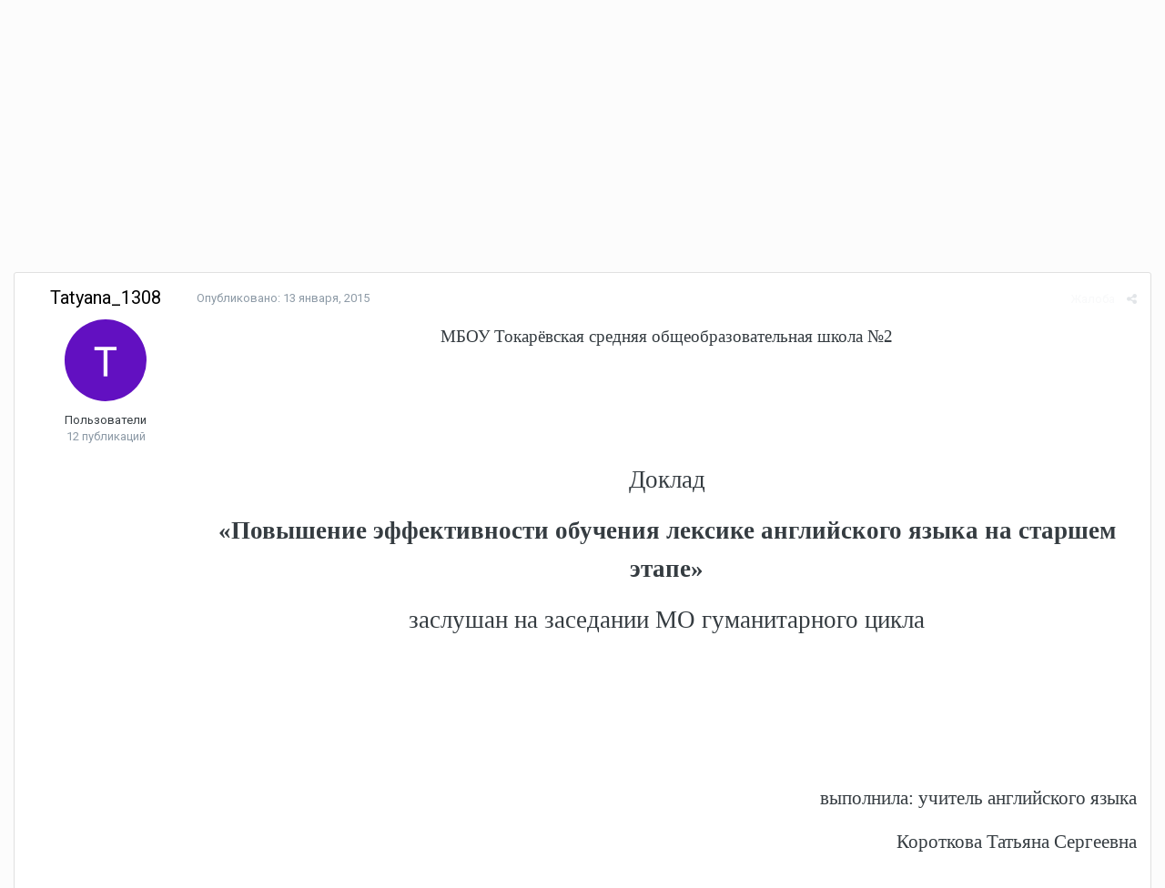

--- FILE ---
content_type: text/html;charset=UTF-8
request_url: https://www.englishteachers.ru/forum/index.php?app=forums&module=forums&controller=topic&id=3183&tab=comments
body_size: 31048
content:
<!DOCTYPE html>
<html lang="ru-RU" dir="ltr">
	<head>
		<title>Обучение лексике английского языка на старшем этапе - Учить английский язык с удовольствием - Форум учителей английского языка</title>
		
			<script>
  (function(i,s,o,g,r,a,m){i['GoogleAnalyticsObject']=r;i[r]=i[r]||function(){
  (i[r].q=i[r].q||[]).push(arguments)},i[r].l=1*new Date();a=s.createElement(o),
  m=s.getElementsByTagName(o)[0];a.async=1;a.src=g;m.parentNode.insertBefore(a,m)
  })(window,document,'script','//www.google-analytics.com/analytics.js','ga');

  ga('create', 'UA-3269258-1', 'auto');
  ga('send', 'pageview');

</script>
		
		<!--[if lt IE 9]>
			<link rel="stylesheet" type="text/css" href="https://www.englishteachers.ru/forum/uploads/css_built_3/5e61784858ad3c11f00b5706d12afe52_ie8.css.1be540cd2d2a44ee9d7cb8ff4a7bd101.css">
		    <script src="//www.englishteachers.ru/forum/applications/core/interface/html5shiv/html5shiv.js"></script>
		<![endif]-->
		
<meta charset="utf-8">

	<meta name="viewport" content="width=device-width, initial-scale=1">



	
		
			
				<meta name="description" content="
МБОУ Токарёвская средняя общеобразовательная школа №2
 
 
 
Доклад
«Повышение эффективности обучения лексике английского языка на старшем этапе»
заслушан на...">
			
		
	

	
		
			
				<meta property="og:title" content="Обучение лексике английского языка на старшем этапе">
			
		
	

	
		
			
				<meta property="og:type" content="object">
			
		
	

	
		
			
				<meta property="og:url" content="https://www.englishteachers.ru/forum/index.php?app=forums&amp;module=forums&amp;controller=topic&amp;id=3183">
			
		
	

	
		
			
				<meta property="og:description" content="
МБОУ Токарёвская средняя общеобразовательная школа №2
 
 
 
Доклад
«Повышение эффективности обучения лексике английского языка на старшем этапе»
заслушан на...">
			
		
	

	
		
			
				<meta property="og:updated_time" content="2015-01-13T20:09:17Z">
			
		
	

	
		
			
				<meta property="og:site_name" content="Форум учителей английского языка">
			
		
	

	
		
			
				<meta property="og:locale" content="ru_RU">
			
		
	

<meta name="theme-color" content="#3d6594">
<link rel="canonical" href="https://www.englishteachers.ru/forum/index.php?app=forums&amp;module=forums&amp;controller=topic&amp;id=3183" />


		


	
		<link href="https://fonts.googleapis.com/css?family=Roboto:300,300i,400,400i,700,700i" rel="stylesheet">
	



	<link rel='stylesheet' href='https://www.englishteachers.ru/forum/uploads/css_built_3/341e4a57816af3ba440d891ca87450ff_framework.css.7e20a17092f3b410817d32160f1326c3.css?v=d03fe59290' media='all'>

	<link rel='stylesheet' href='https://www.englishteachers.ru/forum/uploads/css_built_3/05e81b71abe4f22d6eb8d1a929494829_responsive.css.76f3c1fae710b8be525b4322a55589f7.css?v=d03fe59290' media='all'>

	<link rel='stylesheet' href='https://www.englishteachers.ru/forum/uploads/css_built_3/20446cf2d164adcc029377cb04d43d17_flags.css.a6e3cfefaebaa14aefe23f456aa0db96.css?v=d03fe59290' media='all'>

	<link rel='stylesheet' href='https://www.englishteachers.ru/forum/uploads/css_built_3/90eb5adf50a8c640f633d47fd7eb1778_core.css.35d42d44fa4297b8bd6400617fa1115c.css?v=d03fe59290' media='all'>

	<link rel='stylesheet' href='https://www.englishteachers.ru/forum/uploads/css_built_3/5a0da001ccc2200dc5625c3f3934497d_core_responsive.css.e5d5e2923d71715266966f6079042545.css?v=d03fe59290' media='all'>

	<link rel='stylesheet' href='https://www.englishteachers.ru/forum/uploads/css_built_3/62e269ced0fdab7e30e026f1d30ae516_forums.css.473f703986dbbcce46fa3bc57dbfbbd9.css?v=d03fe59290' media='all'>

	<link rel='stylesheet' href='https://www.englishteachers.ru/forum/uploads/css_built_3/76e62c573090645fb99a15a363d8620e_forums_responsive.css.0ef64cb0dcbfc87646f3ed8f2cb1c39e.css?v=d03fe59290' media='all'>




<link rel='stylesheet' href='https://www.englishteachers.ru/forum/uploads/css_built_3/258adbb6e4f3e83cd3b355f84e3fa002_custom.css.a91618d312a63a12b86b4f6cd5e36dcf.css?v=d03fe59290' media='all'>



		
		

	</head>
	<body class='ipsApp ipsApp_front ipsJS_none ipsClearfix' data-controller='core.front.core.app' data-message="" data-pageApp='forums' data-pageLocation='front' data-pageModule='forums' data-pageController='topic'>
		<a href='#elContent' class='ipsHide' title='Перейти к основному содержимому' accesskey='m'>Перейти к содержимому</a>
		
		<div id='ipsLayout_header' class='ipsClearfix'>
			
<!--

-->
			


			
<ul id='elMobileNav' class='ipsList_inline ipsResponsive_hideDesktop ipsResponsive_block' data-controller='core.front.core.mobileNav' data-default="all">
	
		
			
			
				
				
			
				
					<li id='elMobileBreadcrumb'>
						<a href='https://www.englishteachers.ru/forum/index.php?app=forums&amp;module=forums&amp;controller=forums&amp;id=139'>
							<span>Учить английский язык с удовольствием</span>
						</a>
					</li>
				
				
			
				
				
			
		
	
	
	
	<li >
		<a data-action="defaultStream" class='ipsType_light'  href='https://www.englishteachers.ru/forum/index.php?app=core&amp;module=discover&amp;controller=streams'><i class='icon-newspaper'></i></a>
	</li>

	
		<li class='ipsJS_show'>
			<a href='https://www.englishteachers.ru/forum/index.php?app=core&amp;module=search&amp;controller=search' data-action="mobileSearch"><i class='fa fa-search'></i></a>
		</li>
	
	<li data-ipsDrawer data-ipsDrawer-drawerElem='#elMobileDrawer'>
		<a href='#'>
			
			
				
			
			
			
			<i class='fa fa-navicon'></i>
		</a>
	</li>
</ul>
			<header>
				<div class='ipsLayout_container'>
					

<a href='https://www.englishteachers.ru/forum/' id='elSiteTitle' accesskey='1'>Форум учителей английского языка</a>

					

    <ul id='elUserNav' class='ipsList_inline cSignedOut ipsClearfix ipsResponsive_hidePhone ipsResponsive_block'>
        
        <li>
            <a href='https://www.englishteachers.ru/auth/login' class='ipsButton ipsButton_normal ipsButton_success'>
                         Уже зарегистрированы? Войти
                </a>
        </li>
        
            <li>
                <a href='https://www.englishteachers.ru/auth/signup' class='ipsButton ipsButton_normal ipsButton_primary'>
                        Регистрация
                </a>
            </li>
        
    </ul>

				</div>
			</header>
			

	<nav data-controller='core.front.core.navBar' class=''>
		<div class='ipsNavBar_primary ipsLayout_container  ipsClearfix'>
			
				<div id='elSearch' class='ipsPos_right' data-controller='core.front.core.quickSearch' data-default="all">
					<form accept-charset='utf-8' action='//www.englishteachers.ru/forum/index.php?app=core&amp;module=search&amp;controller=search' method='post'>
						<a href='#' id='elSearchFilter' data-ipsMenu data-ipsMenu-selectable='radio' data-ipsMenu-appendTo='#elSearch' class="ipsHide">
							<span data-role='searchingIn'>
								
									
										В этой теме
										
										
											<input name="type" value="forums_topic" data-role="searchFilter" type="hidden">
										
											<input name="item" value="3183" data-role="searchFilter" type="hidden">
										
										
								
							</span>
							<i class='fa fa-caret-down'></i>
						</a>
						<input type="hidden" name="type" value="forums_topic" data-role="searchFilter">
						<ul id='elSearchFilter_menu' class='ipsMenu ipsMenu_selectable ipsMenu_narrow ipsHide'>
							<li class='ipsMenu_item ' data-ipsMenuValue='all'>
								<a href='https://www.englishteachers.ru/forum/index.php?app=core&amp;module=search&amp;controller=search&amp;csrfKey=3363f252707eb7b9be3034889dd78f65' title='Везде'>Везде</a>
							</li>
							<li class='ipsMenu_sep'><hr></li>
							
								
								
									<li class='ipsMenu_item ipsMenu_itemChecked' data-ipsMenuValue='{&quot;type&quot;:&quot;forums_topic&quot;,&quot;item&quot;:3183}' data-options='{&quot;type&quot;:&quot;forums_topic&quot;,&quot;item&quot;:3183}'>
										<a href='#'>В этой теме</a>
									</li>
								
									<li class='ipsMenu_item ' data-ipsMenuValue='{&quot;type&quot;:&quot;forums_topic&quot;,&quot;nodes&quot;:139}' data-options='{&quot;type&quot;:&quot;forums_topic&quot;,&quot;nodes&quot;:139}'>
										<a href='#'>В этом разделе</a>
									</li>
								
								<li class='ipsMenu_sep'><hr></li>
							
							<li data-role='globalSearchMenuOptions'></li>
							<li class='ipsMenu_item ipsMenu_itemNonSelect'>
								<a href='https://www.englishteachers.ru/forum/index.php?app=core&amp;module=search&amp;controller=search' accesskey='4'><i class='fa fa-cog'></i> Расширенный поиск</a>
							</li>
						</ul>
						<input type='search' id='elSearchField' placeholder='Поиск...' name='q'>
						<button type='submit'><i class='fa fa-search'></i></button>
					</form>
				</div>
			
			<ul data-role="primaryNavBar" class='ipsResponsive_showDesktop ipsResponsive_block'>
				


	
		
		
		<li  id='elNavSecondary_19' data-role="navBarItem" data-navApp="core" data-navExt="CustomItem">
			
			
				<a href="https://www.englishteachers.ru"  data-navItem-id="19" >
					Главная
				</a>
			
			
		</li>
	
	

	
		
		
		<li  id='elNavSecondary_18' data-role="navBarItem" data-navApp="core" data-navExt="CustomItem">
			
			
				<a href="https://www.englishteachers.ru/shop"  data-navItem-id="18" >
					Интернет-магазин
				</a>
			
			
		</li>
	
	

	
		
		
		<li  id='elNavSecondary_24' data-role="navBarItem" data-navApp="core" data-navExt="CustomItem">
			
			
				<a href="https://www.englishteachers.ru/education"  data-navItem-id="24" >
					Обучение
				</a>
			
			
		</li>
	
	

	
		
		
		<li  id='elNavSecondary_20' data-role="navBarItem" data-navApp="core" data-navExt="Menu">
			
			
				<a href="#" id="elNavigation_20" data-ipsMenu data-ipsMenu-appendTo='#elNavSecondary_20' data-ipsMenu-activeClass='ipsNavActive_menu' data-navItem-id="20" >
					Мероприятия <i class="fa fa-caret-down"></i>
				</a>
				<ul id="elNavigation_20_menu" class="ipsMenu ipsMenu_auto ipsHide">
					

	
		
			<li class='ipsMenu_item' >
				<a href='https://www.englishteachers.ru/seminars' >
					Семинары
				</a>
			</li>
		
	

	
		
			<li class='ipsMenu_item' >
				<a href='https://www.englishteachers.ru/webinar' >
					Вебинары
				</a>
			</li>
		
	

				</ul>
			
			
		</li>
	
	

	
		
		
			
		
		<li class='ipsNavBar_active' data-active id='elNavSecondary_1' data-role="navBarItem" data-navApp="core" data-navExt="CustomItem">
			
			
				<a href="https://www.englishteachers.ru/forum/"  data-navItem-id="1" data-navDefault>
					Сообщество
				</a>
			
			
				<ul class='ipsNavBar_secondary ' data-role='secondaryNavBar'>
					


	
	

	
		
		
			
		
		<li class='ipsNavBar_active' data-active id='elNavSecondary_10' data-role="navBarItem" data-navApp="forums" data-navExt="Forums">
			
			
				<a href="https://www.englishteachers.ru/forum/index.php?app=forums&amp;module=forums&amp;controller=index"  data-navItem-id="10" data-navDefault>
					Форум
				</a>
			
			
		</li>
	
	

	
		
		
		<li  id='elNavSecondary_11' data-role="navBarItem" data-navApp="blog" data-navExt="Blogs">
			
			
				<a href="https://www.englishteachers.ru/forum/index.php?app=blog&amp;module=blogs&amp;controller=browse"  data-navItem-id="11" >
					Блоги
				</a>
			
			
		</li>
	
	

	
		
		
		<li  id='elNavSecondary_12' data-role="navBarItem" data-navApp="calendar" data-navExt="Calendar">
			
			
				<a href="https://www.englishteachers.ru/forum/index.php?app=calendar&amp;module=calendar&amp;controller=view"  data-navItem-id="12" >
					Календарь
				</a>
			
			
		</li>
	
	

	
		
		
		<li  id='elNavSecondary_13' data-role="navBarItem" data-navApp="core" data-navExt="Guidelines">
			
			
				<a href="https://www.englishteachers.ru/forum/index.php?app=core&amp;module=system&amp;controller=guidelines"  data-navItem-id="13" >
					Правила
				</a>
			
			
		</li>
	
	

	
		
		
		<li  id='elNavSecondary_14' data-role="navBarItem" data-navApp="core" data-navExt="StaffDirectory">
			
			
				<a href="https://www.englishteachers.ru/forum/index.php?app=core&amp;module=staffdirectory&amp;controller=directory"  data-navItem-id="14" >
					Администрация
				</a>
			
			
		</li>
	
	

	
		
		
		<li  id='elNavSecondary_15' data-role="navBarItem" data-navApp="core" data-navExt="OnlineUsers">
			
			
				<a href="https://www.englishteachers.ru/forum/index.php?app=core&amp;module=online&amp;controller=online"  data-navItem-id="15" >
					Пользователи в сети
				</a>
			
			
		</li>
	
	

	
	

					<li class='ipsHide' id='elNavigationMore_1' data-role='navMore'>
						<a href='#' data-ipsMenu data-ipsMenu-appendTo='#elNavigationMore_1' id='elNavigationMore_1_dropdown'>Больше <i class='fa fa-caret-down'></i></a>
						<ul class='ipsHide ipsMenu ipsMenu_auto' id='elNavigationMore_1_dropdown_menu' data-role='moreDropdown'></ul>
					</li>
				</ul>
			
		</li>
	
	

	
		
		
		<li  id='elNavSecondary_23' data-role="navBarItem" data-navApp="core" data-navExt="CustomItem">
			
			
				<a href="https://www.englishteachers.ru/mobile-apps"  data-navItem-id="23" >
					Мобильные приложения
				</a>
			
			
		</li>
	
	

	
		
		
		<li  id='elNavSecondary_2' data-role="navBarItem" data-navApp="core" data-navExt="CustomItem">
			
			
				<a href="https://www.englishteachers.ru/forum/index.php?app=core&amp;module=discover&amp;controller=streams"  data-navItem-id="2" >
					Активность
				</a>
			
			
				<ul class='ipsNavBar_secondary ipsHide' data-role='secondaryNavBar'>
					


	
		
		
		<li  id='elNavSecondary_4' data-role="navBarItem" data-navApp="core" data-navExt="AllActivity">
			
			
				<a href="https://www.englishteachers.ru/forum/index.php?app=core&amp;module=discover&amp;controller=streams"  data-navItem-id="4" >
					Вся активность
				</a>
			
			
		</li>
	
	

	
	

	
	

	
	

	
		
		
		<li  id='elNavSecondary_8' data-role="navBarItem" data-navApp="core" data-navExt="Search">
			
			
				<a href="https://www.englishteachers.ru/forum/index.php?app=core&amp;module=search&amp;controller=search"  data-navItem-id="8" >
					Поиск
				</a>
			
			
		</li>
	
	

	
	

	
	

					<li class='ipsHide' id='elNavigationMore_2' data-role='navMore'>
						<a href='#' data-ipsMenu data-ipsMenu-appendTo='#elNavigationMore_2' id='elNavigationMore_2_dropdown'>Больше <i class='fa fa-caret-down'></i></a>
						<ul class='ipsHide ipsMenu ipsMenu_auto' id='elNavigationMore_2_dropdown_menu' data-role='moreDropdown'></ul>
					</li>
				</ul>
			
		</li>
	
	

				<li class='ipsHide' id='elNavigationMore' data-role='navMore'>
					<a href='#' data-ipsMenu data-ipsMenu-appendTo='#elNavigationMore' id='elNavigationMore_dropdown'>Больше</a>
					<ul class='ipsNavBar_secondary ipsHide' data-role='secondaryNavBar'>
						<li class='ipsHide' id='elNavigationMore_more' data-role='navMore'>
							<a href='#' data-ipsMenu data-ipsMenu-appendTo='#elNavigationMore_more' id='elNavigationMore_more_dropdown'>Больше <i class='fa fa-caret-down'></i></a>
							<ul class='ipsHide ipsMenu ipsMenu_auto' id='elNavigationMore_more_dropdown_menu' data-role='moreDropdown'></ul>
						</li>
					</ul>
				</li>
			</ul>
		</div>
	</nav>

		</div>
		<main id='ipsLayout_body' class='ipsLayout_container'>
			<div id='ipsLayout_contentArea'>
				<div id='ipsLayout_contentWrapper'>
					
<nav class='ipsBreadcrumb ipsBreadcrumb_top ipsFaded_withHover'>
	

	<ul class='ipsList_inline ipsPos_right'>
		
		<li >
			<a data-action="defaultStream" class='ipsType_light '  href='https://www.englishteachers.ru/forum/index.php?app=core&amp;module=discover&amp;controller=streams'><i class='icon-newspaper'></i> <span>Вся активность</span></a>
		</li>
		
	</ul>

	<ul data-role="breadcrumbList">
		<li>
			<a title="Главная" href='https://www.englishteachers.ru/forum/'>
				<span><i class='fa fa-home'></i> Главная <i class='fa fa-angle-right'></i></span>
			</a>
		</li>
		
		
			<li>
				
					<a href='https://www.englishteachers.ru/forum/index.php?app=forums&amp;module=forums&amp;controller=forums&amp;id=35'>
						<span>Теория и практика обучения английскому языку/Teaching English - theory and practice <i class='fa fa-angle-right'></i></span>
					</a>
				
			</li>
		
			<li>
				
					<a href='https://www.englishteachers.ru/forum/index.php?app=forums&amp;module=forums&amp;controller=forums&amp;id=139'>
						<span>Учить английский язык с удовольствием <i class='fa fa-angle-right'></i></span>
					</a>
				
			</li>
		
			<li>
				
					Обучение лексике английского языка на старшем этапе
				
			</li>
		
	</ul>
</nav>
					
					<div id='ipsLayout_mainArea'>
						<a id='elContent'></a>
						
						
						
						

	<div class='cWidgetContainer '  data-role='widgetReceiver' data-orientation='horizontal' data-widgetArea='header'>
		<ul class='ipsList_reset'>
			
				
					
					<li class='ipsWidget ipsWidget_horizontal ipsBox ipsWidgetHide ipsHide' data-blockID='app_core_announcements_announcements' data-blockConfig="true" data-blockTitle="Объявления" data-blockErrorMessage="Этот блок не будет отображён до тех пор, пока не будут установлены его настройки." data-controller='core.front.widgets.block'></li>
				
			
		</ul>
	</div>

						






<div class="ipsPageHeader ipsClearfix">
	
		<div class='ipsPos_right ipsResponsive_noFloat ipsResponsive_hidePhone'>
			
<div data-followApp='forums' data-followArea='topic' data-followID='3183' data-controller='core.front.core.followButton'>
	
		<span class='ipsType_light ipsType_blendLinks ipsResponsive_hidePhone ipsResponsive_inline'><i class='fa fa-info-circle'></i> <a href='https://www.englishteachers.ru/auth/login' title='Перейти на страницу входа'>Войдите, чтобы подписаться</a>&nbsp;&nbsp;</span>
	
	

	<div class="ipsFollow ipsPos_middle ipsButton ipsButton_link ipsButton_verySmall ipsButton_disabled" data-role="followButton">
		
			<span>Подписчики</span>
			<span class='ipsCommentCount'>0</span>
		
	</div>

</div>
		</div>
		<div class='ipsPos_right ipsResponsive_noFloat ipsResponsive_hidePhone'>
			






		</div>
		
	
	<div class='ipsPhotoPanel ipsPhotoPanel_small ipsPhotoPanel_notPhone ipsClearfix'>
		


	<a href="https://www.englishteachers.ru/forum/index.php?app=core&amp;module=members&amp;controller=profile&amp;id=69278" data-ipsHover data-ipsHover-target="https://www.englishteachers.ru/forum/index.php?app=core&amp;module=members&amp;controller=profile&amp;id=69278&amp;do=hovercard" class="ipsUserPhoto ipsUserPhoto_small" title="Перейти в профиль Tatyana_1308">
		<img src='https://www.englishteachers.ru/forum/uploads/monthly_2017_12/T_member_69278.png' alt='Tatyana_1308'>
	</a>

		<div>
			<h1 class='ipsType_pageTitle ipsContained_container'>
				

				
				
					<span class='ipsType_break ipsContained'>
						<span>Обучение лексике английского языка на старшем этапе</span>
					</span>
				
			</h1>
			
			<p class='ipsType_reset ipsType_blendLinks '>
				<span class='ipsType_normal'>
				
					Автор: 
<a href='https://www.englishteachers.ru/forum/index.php?app=core&amp;module=members&amp;controller=profile&amp;id=69278' data-ipsHover data-ipsHover-target='https://www.englishteachers.ru/forum/index.php?app=core&amp;module=members&amp;controller=profile&amp;id=69278&amp;do=hovercard&amp;referrer=https%253A%252F%252Fwww.englishteachers.ru%252Fforum%252Findex.php%253Fapp%253Dforums%2526module%253Dforums%2526controller%253Dtopic%2526id%253D3183%2526tab%253Dcomments' title="Перейти в профиль Tatyana_1308" class="ipsType_break">Tatyana_1308</a>,  <span class='ipsType_light'><time datetime='2015-01-13T20:09:17Z' title='13.01.2015 20:09 ' data-short='11 г'>13 января, 2015</time> в <a href="https://www.englishteachers.ru/forum/index.php?app=forums&amp;module=forums&amp;controller=forums&amp;id=139">Учить английский язык с удовольствием</a></span>
				
				</span>
				<br>
			</p>
			
		</div>
	</div>
</div>








<div class='ipsClearfix'>
	
	
	<ul class="ipsToolList ipsToolList_horizontal ipsClearfix ipsSpacer_both ipsResponsive_hidePhone">
		
		
		
	</ul>
</div>

<div data-controller='core.front.core.commentFeed,forums.front.topic.view, core.front.core.ignoredComments' data-autoPoll data-baseURL='https://www.englishteachers.ru/forum/index.php?app=forums&amp;module=forums&amp;controller=topic&amp;id=3183' data-lastPage data-feedID='topic-3183' class='cTopic ipsClear ipsSpacer_top'>
	
		
	

	

<div data-controller='core.front.core.recommendedComments' data-url='https://www.englishteachers.ru/forum/index.php?app=forums&amp;module=forums&amp;controller=topic&amp;id=3183&amp;recommended=comments' class='ipsAreaBackground ipsPad ipsBox ipsBox_transparent ipsSpacer_bottom ipsRecommendedComments ipsHide'>
	<div data-role="recommendedComments">
		<h2 class='ipsType_sectionHead ipsType_large'>Рекомендуемые сообщения</h2>
		
	</div>
</div>
	
	<div data-role='commentFeed' data-controller='core.front.core.moderation' >
		<form action="https://www.englishteachers.ru/forum/index.php?app=forums&amp;module=forums&amp;controller=topic&amp;id=3183&amp;csrfKey=3363f252707eb7b9be3034889dd78f65&amp;do=multimodComment" method="post" data-ipsPageAction data-role='moderationTools'>
			
			
				
					
					
					




<a id='comment-107018'></a>
<article  id='elComment_107018' class='cPost ipsBox  ipsComment  ipsComment_parent ipsClearfix ipsClear ipsColumns ipsColumns_noSpacing ipsColumns_collapsePhone  '>
	

	<div class='cAuthorPane cAuthorPane_mobile ipsResponsive_showPhone ipsResponsive_block'>
		<h3 class='ipsType_sectionHead cAuthorPane_author ipsResponsive_showPhone ipsResponsive_inlineBlock ipsType_break ipsType_blendLinks ipsTruncate ipsTruncate_line'>
			
<a href='https://www.englishteachers.ru/forum/index.php?app=core&amp;module=members&amp;controller=profile&amp;id=69278' data-ipsHover data-ipsHover-target='https://www.englishteachers.ru/forum/index.php?app=core&amp;module=members&amp;controller=profile&amp;id=69278&amp;do=hovercard&amp;referrer=https%253A%252F%252Fwww.englishteachers.ru%252Fforum%252Findex.php%253Fapp%253Dforums%2526module%253Dforums%2526controller%253Dtopic%2526id%253D3183%2526tab%253Dcomments' title="Перейти в профиль Tatyana_1308" class="ipsType_break">Tatyana_1308</a>
			<span class='ipsResponsive_showPhone ipsResponsive_inline'>&nbsp;&nbsp;
</span>
		</h3>
		<div class='cAuthorPane_photo'>
			


	<a href="https://www.englishteachers.ru/forum/index.php?app=core&amp;module=members&amp;controller=profile&amp;id=69278" data-ipsHover data-ipsHover-target="https://www.englishteachers.ru/forum/index.php?app=core&amp;module=members&amp;controller=profile&amp;id=69278&amp;do=hovercard" class="ipsUserPhoto ipsUserPhoto_large" title="Перейти в профиль Tatyana_1308">
		<img src='https://www.englishteachers.ru/forum/uploads/monthly_2017_12/T_member_69278.png' alt='Tatyana_1308'>
	</a>

		</div>
	</div>
	<aside class='ipsComment_author cAuthorPane ipsColumn ipsColumn_medium ipsResponsive_hidePhone'>
		<h3 class='ipsType_sectionHead cAuthorPane_author ipsType_blendLinks ipsType_break'><strong>
<a href='https://www.englishteachers.ru/forum/index.php?app=core&amp;module=members&amp;controller=profile&amp;id=69278' data-ipsHover data-ipsHover-target='https://www.englishteachers.ru/forum/index.php?app=core&amp;module=members&amp;controller=profile&amp;id=69278&amp;do=hovercard&amp;referrer=https%253A%252F%252Fwww.englishteachers.ru%252Fforum%252Findex.php%253Fapp%253Dforums%2526module%253Dforums%2526controller%253Dtopic%2526id%253D3183%2526tab%253Dcomments' title="Перейти в профиль Tatyana_1308" class="ipsType_break">Tatyana_1308</a></strong> <span class='ipsResponsive_showPhone ipsResponsive_inline'>&nbsp;&nbsp;
</span></h3>
		
		<ul class='cAuthorPane_info ipsList_reset'>
			
			

			<li class='cAuthorPane_photo'>
				


	<a href="https://www.englishteachers.ru/forum/index.php?app=core&amp;module=members&amp;controller=profile&amp;id=69278" data-ipsHover data-ipsHover-target="https://www.englishteachers.ru/forum/index.php?app=core&amp;module=members&amp;controller=profile&amp;id=69278&amp;do=hovercard" class="ipsUserPhoto ipsUserPhoto_large" title="Перейти в профиль Tatyana_1308">
		<img src='https://www.englishteachers.ru/forum/uploads/monthly_2017_12/T_member_69278.png' alt='Tatyana_1308'>
	</a>

			</li>
			<li>Пользователи</li>
			
			
				<li>
</li>
				<li class='ipsType_light'>12 публикаций</li>
				
				

			
		</ul>
	</aside>
	<div class='ipsColumn ipsColumn_fluid'>
		

<div id='comment-107018_wrap' data-controller='core.front.core.comment' data-commentApp='forums' data-commentType='forums' data-commentID="107018" data-quoteData='{&quot;userid&quot;:69278,&quot;username&quot;:&quot;Tatyana_1308&quot;,&quot;timestamp&quot;:1421179757,&quot;contentapp&quot;:&quot;forums&quot;,&quot;contenttype&quot;:&quot;forums&quot;,&quot;contentid&quot;:3183,&quot;contentclass&quot;:&quot;forums_Topic&quot;,&quot;contentcommentid&quot;:107018}' class='ipsComment_content ipsType_medium  ipsFaded_withHover'>
	

	<div class='ipsComment_meta ipsType_light'>
		<div class='ipsPos_right ipsType_light ipsType_reset ipsFaded ipsFaded_more ipsType_blendLinks'>
			<ul class='ipsList_inline ipsComment_tools'>
				
					<li><a href='https://www.englishteachers.ru/forum/index.php?app=forums&amp;module=forums&amp;controller=topic&amp;id=3183&amp;do=reportComment&amp;comment=107018' data-ipsDialog data-ipsDialog-remoteSubmit data-ipsDialog-size='medium' data-ipsDialog-flashMessage='Спасибо за вашу жалобу!' data-ipsDialog-title="Жалоба" data-action='reportComment' title='Подать жалобу на публикацию' class='ipsFaded ipsFaded_more'><span class='ipsResponsive_showPhone ipsResponsive_inline'><i class='fa fa-flag'></i></span><span class='ipsResponsive_hidePhone ipsResponsive_inline'>Жалоба</span></a></li>
				
				
				
					<li><a class='ipsType_blendLinks' href='https://www.englishteachers.ru/forum/index.php?app=forums&amp;module=forums&amp;controller=topic&amp;id=3183' data-ipsTooltip title='Поделиться сообщением' data-ipsMenu data-ipsMenu-closeOnClick='false' id='elSharePost_107018' data-role='shareComment'><i class='fa fa-share-alt'></i></a></li>
				
				
			</ul>
		</div>

		<div class='ipsType_reset'>
			<a href='https://www.englishteachers.ru/forum/index.php?app=forums&amp;module=forums&amp;controller=topic&amp;id=3183&amp;do=findComment&amp;comment=107018' class='ipsType_blendLinks'>Опубликовано: <time datetime='2015-01-13T20:09:17Z' title='13.01.2015 20:09 ' data-short='11 г'>13 января, 2015</time></a>
			<span class='ipsResponsive_hidePhone'>
				
				
			</span>
		</div>
	</div>

	


	<div class='cPost_contentWrap ipsPad'>
		
		<div data-role='commentContent' class='ipsType_normal ipsType_richText ipsContained' data-controller='core.front.core.lightboxedImages'>
			
<p style="text-align:center;"><span style="font-family:'times new roman', serif;"><span style="font-size:14pt;">МБОУ Токарёвская средняя общеобразовательная школа №2</span></span></p>
<p style="text-align:center;"> </p>
<p> </p>
<p> </p>
<p style="text-align:center;"><span style="font-family:'times new roman', serif;"><span style="font-size:20pt;">Доклад</span></span></p>
<p style="text-align:center;"><strong><span style="font-family:'times new roman', serif;"><span style="font-size:20pt;">«Повышение эффективности обучения лексике английского языка на старшем этапе»</span></span></strong></p>
<p style="text-align:center;"><span style="font-family:'times new roman', serif;"><span style="font-size:20pt;">заслушан на заседании МО гуманитарного цикла</span></span></p>
<p style="text-align:center;"> </p>
<p style="text-align:center;"> </p>
<p style="text-align:right;"> </p>
<p style="text-align:right;"> </p>
<p style="text-align:right;"><span style="font-family:'times new roman', serif;"><span style="font-size:16pt;">выполнила: учитель английского языка</span></span></p>
<p style="text-align:right;"><span style="font-family:'times new roman', serif;"><span style="font-size:16pt;">Короткова Татьяна Сергеевна</span></span></p>
<p style="text-align:right;"> </p>
<p style="text-align:center;"> </p>
<p style="text-align:center;"> </p>
<p style="text-align:center;"> </p>
<p> </p>
<p style="text-align:right;"> </p>
<p style="text-align:right;"> </p>
<p style="text-align:right;"> </p>
<p style="text-align:right;"> </p>
<p style="text-align:right;"> </p>
<p style="text-align:right;"> </p>
<p style="text-align:center;"><span style="font-family:'times new roman', serif;"><span style="font-size:16pt;">Токарёвка 2014</span></span></p>
<p style="text-align:center;"><strong><span style="font-family:'times new roman', serif;"><span style="font-size:14pt;">Введение</span></span></strong></p>
<p><span style="font-family:'times new roman', serif;"><span style="font-size:14pt;">До недавнего времени грамматика и фонетика часто изучались параллельно с лексикой и независимо от нее. Одним из важных прогрессивных принципов современной методики как раз является органическая связь лексики с грамматикой и фонетикой. Как нельзя усваивать лексику, не изучая одновременно грамматическую форму слова и его произношение, так нельзя и изучать грамматику и фонетику вообще, не учитывая те конкретные слова, на которые должны распространяться изучаемые правила грамматики и фонетики.</span></span></p>
<p><span style="font-family:'times new roman', serif;"><span style="font-size:14pt;">Почти все авторы, касающиеся вопросов обучения лексике, отмечают специфические   трудности   лексического    материала. Система лексики недостаточно выявлена  в лингвистике, в отличие от грамматики и фонетики. Поэтому лексический материал представляет собой некое собрание единичных фактов, совокупность единиц, не имеющих системы. В связи с этим в обучении лексике существуют большие трудности. </span></span></p>
<p><span style="font-family:'times new roman', serif;"><span style="font-size:14pt;">Помимо общих особенностей лексики как материала языка, существуют частные особенности словарного состава изучаемого языка. Характерной особенностью английской лексики является многозначность и омонимия. Совершенно очевидно, что методика обучения лексике должна учитывать специфику конкретного языка.</span></span></p>
<p style="text-align:center;"><strong><span style="font-family:'times new roman', serif;"><span style="font-size:14pt;">Роль и место лексического аспекта обучения ИЯ</span></span></strong></p>
<p><span style="font-family:'times new roman', serif;"><span style="font-size:14pt;">10 класс начинает старший этап обучения ИЯ. К этому времени у учащихся складываются основные умения по всем видам речевой деятельности, которые в дальнейшем углубляются и совершенствуются. От прочности и глубины знаний, от уровня умений и навыков учащихся, достигнутых на среднем этапе, начинается успешное продвижение на следующем, завершающем этапе. Но этого невозможно достичь без формирования лексических навыков.</span></span></p>
<p><span style="font-family:'times new roman', serif;"><span style="font-size:14pt;">По законам памяти человеку свойственно забывать примерно 50% полученной информации после ее первого предъявления, а в целом забывание сильнее в первые дни после сообщения нового, затем кривая забывания падает.</span></span></p>
<p><span style="font-family:'times new roman', serif;"><span style="font-size:14pt;">Учитывая эти данные психологии, учитель должен построить первый этап работы над новым словом так, чтобы использовать по возможности большее количество упражнений в момент первого предъявления лексического материала, чтобы обеспечить максимальное количество повторений нового слова, возможность многократного прослушивания и воспроизведения его учащимися в речи.</span></span></p>
<p><span style="font-family:'times new roman', serif;"><span style="font-size:14pt;">Опыт работы убеждает нас в том, что если слабый и даже средний ученик не проговорил новую лексическую единицу несколько раз в течение одного урока, не прослушивает ее воспроизведение учителей и товарищей, нет уверенности в том, что она не «уйдет» из его памяти сразу же после окончания занятий. Такой подход требует от учителя предельного внимания к выбору упражнений, предназначенных для первичной отработки лексики, и организации работы с ней.</span></span></p>
<p><span style="font-family:'times new roman', serif;"><span style="font-size:14pt;">Поэтому ознакомление учащихся с новыми словами (презентация и семантизация) и их первичное закрепление является очень напряженной работой.</span></span></p>
<p style="text-align:center;"><strong><span style="font-family:'times new roman', serif;"><span style="font-size:14pt;">Требования школьной программы к объему лексического</span></span></strong></p>
<p style="text-align:center;"><strong><span style="font-family:'times new roman', serif;"><span style="font-size:14pt;">материала</span></span></strong></p>
<p><span style="font-family:'times new roman', serif;"><span style="font-size:14pt;">Среди круга вопросов, составляющих содержание методики обучения иностранным языкам, проблеме лексического отбора принадлежит одно из ведущих мест.</span></span></p>
<p><span style="font-family:'times new roman', serif;"><span style="font-size:14pt;">Правильно составленный учебный словарь является необходимым пособием для учителя, так как ориентирует его на строго ограниченный круг лексики, подлежащей усвоению. Лексический минимум представляет собой базу для создания научно обоснованных, преемственно связанных школьных учебников.</span></span></p>
<p><span style="font-family:'times new roman', serif;"><span style="font-size:14pt;">Сущность лексического отбора состоит в том, что из необозримого множества слов и фразеологических словосочетаний иностранного языка отбираются только те, усвоение которых в первую очередь необходимо для достижения поставленных целей обучения. Количественное отношение школьного словаря-минимума к общему словарному составу языка можно продемонстрировать на таком примере: если в одном из наиболее полных словарей английского языка "Webster's New International Dictionary" около полумиллиона слов, то в «Словарь наиболее употребительных слов» вошло не более четырех с половиной тысяч слов. В массовой средней школе, при существующей сетке часов, оказывается возможным изучить еще меньшее количество слов — около 1500 словарных единиц. В этих условиях отбор лексики составляет сложную научную проблему и требует разработки эффективных приемов отбора.</span></span></p>
<p><span style="font-family:'times new roman', serif;"><span style="font-size:14pt;">Существуют определенные требования к объему лексического материала. Согласно школьной программе, активный лексический минимум на начало старшего этапа обучения определяется в 1050  лексических единицах, а на конец обучения –1200 лексических единиц. Базовый уровень обученности по иностранному языку выступает как государственный стандарт, достижение которого обязательно для всех учащихся, не зависимо от типа школы и специфики курса обучения, измерение которого должно дать объективную оценку минимального уровня владения школьниками иностранным языком. </span></span></p>
<p><span style="font-family:'times new roman', serif;"><span style="font-size:14pt;">Объем языкового материала, включенного в учебные комплексы, по которым в настоящее время осуществляется обучение ИЯ в школе, является вполне достаточным, чтобы заложить основы владения по каждому виду  речевой деятельности. </span></span></p>
<p style="text-align:center;"><strong><span style="font-family:'times new roman', serif;"><span style="font-size:14pt;">Упражнения, используемые при обучении лексике</span></span></strong></p>
<p><span style="font-family:'times new roman', serif;"><span style="font-size:14pt;">Лексическим упражнением можно назвать любое предложение, в котором делается упор на обучение лексике. Система же лексических упражнений предполагает определенную концепцию на усвоение лексики.</span></span></p>
<p><span style="font-family:'times new roman', serif;"><span style="font-size:14pt;">При составлении системы упражнений обязательно учитывается необходимость рецептивных упражнений, затрагивается и вопрос введения единиц: параллельно и с устным опережением.</span></span></p>
<p><span style="font-family:'times new roman', serif;"><span style="font-size:14pt;">Понятие системы предполагает не только наличие каких – либо составляющих единиц, но и выделение определенных стадий, где данные составные единицы взаимодействуют.</span></span></p>
<p><span style="font-family:'times new roman', serif;"><span style="font-size:14pt;">Выделяя лексические упражнения как составную часть всей системы упражнений по иностранному языку, необходимо решить следующие задачи:</span></span></p>
<p><span style="font-family:'times new roman', serif;"><span style="font-size:14pt;">1) определить виды лексических упражнений;</span></span></p>
<p><span style="font-family:'times new roman', serif;"><span style="font-size:14pt;">2) выделить возможные стадии процесса обучения лексике;</span></span></p>
<p><span style="font-family:'times new roman', serif;"><span style="font-size:14pt;">3) расположить все упражнения в определенной последовательности.</span></span></p>
<p><span style="font-family:'times new roman', serif;"><span style="font-size:14pt;">Таким образом, система упражнений есть ничто иное, как расположение упражнений (их различных видов и подвидов) в определенном порядке, в определенной количественной пропорции для достижения цели в процессе обучения ИЯ.</span></span></p>
<p><span style="font-family:'times new roman', serif;"><span style="font-size:14pt;">Система лексических упражнений – обобщенное изложение процесса обучения лексике. Не следует путать понятия «система» и «каталог». Каталог любого упражнения имеет тенденцию к исчерпывающему перечислению и написанию всех упражнений определенной направленности. Упражнения в каталоге должны быть классифицированы под определенным углом зрения, чтобы облегчить нахождение нужного лексического упражнения.</span></span></p>
<p><span style="font-family:'times new roman', serif;"><span style="font-size:14pt;">Каталог служит двум задачам:</span></span></p>
<p><span style="font-family:'times new roman', serif;"><span style="font-size:14pt;">1) познакомить с новыми лексическими упражнениями;</span></span></p>
<p><span style="font-family:'times new roman', serif;"><span style="font-size:14pt;">2) дать исчерпывающий набор лексических упражнений, которые можно использовать на любом этапе работы над лексикой.</span></span></p>
<p><span style="font-family:'times new roman', serif;"><span style="font-size:14pt;">Каталог – набор лексических упражнений, где от каждой единицы классификации дается исчерпывающий перечень упражнений.</span></span></p>
<p><span style="font-family:'times new roman', serif;"><span style="font-size:14pt;">При составлении каталога возникают трудности. Лексические упражнения можно классифицировать под большим количеством точек зрения:</span></span></p>
<p style="margin-left:52pt;"><span style="font-family:'times new roman', serif;"><span style="font-size:14pt;">1)    </span></span><span style="font-family:'times new roman', serif;"><span style="font-size:14pt;">по видам речевой деятельности, в которую включено слово – рецептивные и репродуктивные упражнения с дальнейшим делением последних на репродуктивные и продуктивные;</span></span></p>
<p><span style="font-family:'times new roman', serif;"><span style="font-size:14pt;">2) по стадиальности усвоения слова, т.е. по стадиям развития лексического навыка;</span></span></p>
<p><span style="font-family:'times new roman', serif;"><span style="font-size:14pt;">3) по направленности лексического упражнения на отдельные аспекты – фонетический, графический и т.д.;</span></span></p>
<p><span style="font-family:'times new roman', serif;"><span style="font-size:14pt;">4) по направленности упражнений на создание определенного вида связи слова;</span></span></p>
<p><span style="font-family:'times new roman', serif;"><span style="font-size:14pt;">5) по тому, предполагает ли упражнение работу с изолированным словом или со словом в словосочетании или предложении (контекстные и неконтекстные упражнения);</span></span></p>
<p><span style="font-family:'times new roman', serif;"><span style="font-size:14pt;">6) по видам операций, проводимых с изучаемым словом (замена, вставка и т.д.);</span></span></p>
<p><span style="font-family:'times new roman', serif;"><span style="font-size:14pt;">7) по направленности лексических упражнений на усвоение нового слова или на повторение слов.</span></span></p>
<p><span style="font-family:'times new roman', serif;"><span style="font-size:14pt;">Упражнение в каталоге перечисляется по следующим основным видам деления:</span></span></p>
<p><span style="font-family:'times new roman', serif;"><span style="font-size:14pt;">А. Рецептивные упражнения.</span></span></p>
<p><span style="font-family:'times new roman', serif;"><span style="font-size:14pt;">Б. Репродуктивно – продуктивные упражнения.</span></span></p>
<p><span style="font-family:'times new roman', serif;"><span style="font-size:14pt;">Среди этих упражнений предусматривается деление на: неконтекстные и контекстные. Среди них, в свою очередь, деление на: неречевые и речевые упражнения. И даже среди речевых – деление на монологические и диалогические.</span></span></p>
<p><span style="font-family:'times new roman', serif;"><span style="font-size:14pt;">Это основные поисковые ориентиры.</span></span></p>
<p><span style="font-family:'times new roman', serif;"><span style="font-size:14pt;">Неконтекстные упражнения могут быть следующими:</span></span></p>
<p><span style="font-family:'times new roman', serif;"><span style="font-size:14pt;">- заучивание;</span></span></p>
<p><span style="font-family:'times new roman', serif;"><span style="font-size:14pt;">- номинация предметов;</span></span></p>
<p><span style="font-family:'times new roman', serif;"><span style="font-size:14pt;">- группировка слов по определенным признакам;</span></span></p>
<p><span style="font-family:'times new roman', serif;"><span style="font-size:14pt;">- перевод отдельных слов с одного языка на другой.</span></span></p>
<p><span style="font-family:'times new roman', serif;"><span style="font-size:14pt;">Среди неречевых ориентиров могут быть соответствующие указания на запоминание и извлечение слов из контекста, включение слова в контекст, но все это осуществляется не на речевом уровне.</span></span></p>
<p><span style="font-family:'times new roman', serif;"><span style="font-size:14pt;">К монологическим речевым упражнениям относятся:</span></span></p>
<p><span style="font-family:'times new roman', serif;"><span style="font-size:14pt;">- комментирование серии картин с употреблением изучаемых</span></span></p>
<p><span style="font-family:'times new roman', serif;"><span style="font-size:14pt;">слов;</span></span></p>
<p><span style="font-family:'times new roman', serif;"><span style="font-size:14pt;">- сочинение монологического текста к серии рисунков, фильму;</span></span></p>
<p><span style="font-family:'times new roman', serif;"><span style="font-size:14pt;">- сравнение содержания двух текстов;</span></span></p>
<p><span style="font-family:'times new roman', serif;"><span style="font-size:14pt;">- сообщение на тему;</span></span></p>
<p><span style="font-family:'times new roman', serif;"><span style="font-size:14pt;">- составление репортажа по теме;</span></span></p>
<p><span style="font-family:'times new roman', serif;"><span style="font-size:14pt;">- объяснение событий.</span></span></p>
<p><span style="font-family:'times new roman', serif;"><span style="font-size:14pt;">К диалогическим упражнениям относятся:</span></span></p>
<p><span style="font-family:'times new roman', serif;"><span style="font-size:14pt;"> - употребление изученной лексики в вопросах учащихся к тексту;</span></span></p>
<p><span style="font-family:'times new roman', serif;"><span style="font-size:14pt;">- ответы на вопросы преподавателя словом или сочетанием;</span></span></p>
<p><span style="font-family:'times new roman', serif;"><span style="font-size:14pt;">- составление микро-диалогов различного типа с употреблением изучаемых слов;</span></span></p>
<p><span style="font-family:'times new roman', serif;"><span style="font-size:14pt;">- составление диалогов по типовым ситуациям;</span></span></p>
<p><span style="font-family:'times new roman', serif;"><span style="font-size:14pt;">- серия вопросов по отгадыванию задуманного слова.</span></span></p>
<p><span style="font-family:'times new roman', serif;"><span style="font-size:14pt;">На старшей ступени обучения удельный вес приобретают письменные упражнения, выполненные в домашних условиях. Это:</span></span></p>
<p><span style="font-family:'times new roman', serif;"><span style="font-size:14pt;">- упражнения в виде фонограмм;</span></span></p>
<p><span style="font-family:'times new roman', serif;"><span style="font-size:14pt;">- использование двуязычных упражнений, целью которых являются уточнения вариантов словоупотребления.</span></span></p>
<p><span style="font-family:'times new roman', serif;"><span style="font-size:14pt;">Таким образом, упражнения каталога должны вместить в себя все стороны обучения иноязычной лексики. Также следует напомнить, что лексические упражнения играют очень важную роль при обучении лексике. Умение учителя правильно пользоваться каталогом, содержащим лексические упражнения ведет к пополнению лексического минимума учащихся.</span></span></p>
<p> </p>
<p style="text-align:center;"><strong><span style="font-family:'times new roman', serif;"><span style="font-size:14pt;">Используемая литература:</span></span></strong></p>
<p style="text-align:center;"> </p>
<p><span style="font-family:'times new roman', serif;"><span style="font-size:14pt;">1) Вайсбурд М.Л., Рубинская Б.И.   Деятельностный подход при отборе коммуникативного минимума для старшего этапа обучения // ИЯШ. 1990, №1.</span></span></p>
<p><span style="font-family:'times new roman', serif;"><span style="font-size:14pt;">2) Кричевская К.С. К вопросу о содержании лексических правил в обучении ИЯ // ИЯШ. 1998, №4.</span></span></p>
<p><span style="font-family:'times new roman', serif;"><span style="font-size:14pt;">3) Кувшинов В.И.  О работе с лексикой на уроках английского языка // ИЯШ. 1995, №5.</span></span></p>
<p><span style="font-family:'times new roman', serif;"><span style="font-size:14pt;">4) Кузовлев В.П., Лапа Ч.М.  Книга для учителя к учебнику 10-11 кл.  общеобр. учреждений. – М.: Просв. 2002.</span></span></p>
<p style="text-align:center;"> </p>


			
		</div>

		<div class='ipsItemControls'>
			
				
			
			<ul class='ipsComment_controls ipsClearfix ipsItemControls_left' data-role="commentControls">
				
					
					
					
				
				<li class='ipsHide' data-role='commentLoading'>
					<span class='ipsLoading ipsLoading_tiny ipsLoading_noAnim'></span>
				</li>
			</ul>
		</div>

		
	</div>

	<div class='ipsMenu ipsMenu_wide ipsHide cPostShareMenu' id='elSharePost_107018_menu'>
		<div class='ipsPad'>
			<h4 class='ipsType_sectionHead'>Поделиться сообщением</h4>
			<hr class='ipsHr'>
			<h5 class='ipsType_normal ipsType_reset'>Ссылка на сообщение</h5>
			
			<input type='text' value='https://www.englishteachers.ru/forum/index.php?app=forums&amp;module=forums&amp;controller=topic&amp;id=3183' class='ipsField_fullWidth'>
			

			
				<h5 class='ipsType_normal ipsType_reset ipsSpacer_top'>Поделиться на других сайтах</h5>
				

	<ul class='ipsList_inline ipsList_noSpacing ipsClearfix' data-controller="core.front.core.sharelink">
		
			<li>
<a href="http://twitter.com/share?text=%D0%9E%D0%B1%D1%83%D1%87%D0%B5%D0%BD%D0%B8%D0%B5%20%D0%BB%D0%B5%D0%BA%D1%81%D0%B8%D0%BA%D0%B5%20%D0%B0%D0%BD%D0%B3%D0%BB%D0%B8%D0%B9%D1%81%D0%BA%D0%BE%D0%B3%D0%BE%20%D1%8F%D0%B7%D1%8B%D0%BA%D0%B0%20%D0%BD%D0%B0%20%D1%81%D1%82%D0%B0%D1%80%D1%88%D0%B5%D0%BC%20%D1%8D%D1%82%D0%B0%D0%BF%D0%B5&amp;url=https%3A%2F%2Fwww.englishteachers.ru%2Fforum%2Findex.php%3Fapp%3Dforums%26module%3Dforums%26controller%3Dtopic%26id%3D3183%26do%3DfindComment%26comment%3D107018" class="cShareLink cShareLink_twitter" target="_blank" data-role="shareLink" title='Поделиться в Twitter' data-ipsTooltip rel='noopener'>
	<i class="fa fa-twitter"></i>
</a></li>
		
			<li>
<a href="https://www.facebook.com/sharer/sharer.php?u=https%3A%2F%2Fwww.englishteachers.ru%2Fforum%2Findex.php%3Fapp%3Dforums%26module%3Dforums%26controller%3Dtopic%26id%3D3183%26do%3DfindComment%26comment%3D107018" class="cShareLink cShareLink_facebook" target="_blank" data-role="shareLink" title='Поделиться в Facebook' data-ipsTooltip rel='noopener'>
	<i class="fa fa-facebook"></i>
</a></li>
		
			<li>
<a href="https://plus.google.com/share?url=https%3A%2F%2Fwww.englishteachers.ru%2Fforum%2Findex.php%3Fapp%3Dforums%26module%3Dforums%26controller%3Dtopic%26id%3D3183%26do%3DfindComment%26comment%3D107018" class="cShareLink cShareLink_google" target="_blank" data-role="shareLink" title='Поделиться в Google+' data-ipsTooltip rel='noopener'>
	<i class="fa fa-google-plus"></i>
</a></li>
		
			<li>
<a href="http://pinterest.com/pin/create/button/?url=https://www.englishteachers.ru/forum/index.php?app=forums%26module=forums%26controller=topic%26id=3183%26do=findComment%26comment=107018&amp;media=" class="cShareLink cShareLink_pinterest" target="_blank" data-role="shareLink" title='Поделиться в Pinterest' data-ipsTooltip rel='noopener'>
	<i class="fa fa-pinterest"></i>
</a></li>
		
	</ul>

			
		</div>
	</div>
</div>
	</div>
</article>
					
				
			
			
<input type="hidden" name="csrfKey" value="3363f252707eb7b9be3034889dd78f65" />


		</form>
	</div>

	
	

	
		<a id='replyForm'></a>
		<div data-role='replyArea' class='cTopicPostArea ipsAreaBackground ipsPad cTopicPostArea_noSize ipsSpacer_top'>
			
				
				


	<div class='ipsType_center ipsPad cGuestTeaser'>
		
			<h2 class='ipsType_pageTitle'>Создайте аккаунт или войдите в него для комментирования</h2>
			<p class='ipsType_light ipsType_normal ipsType_reset'>Вы должны быть пользователем, чтобы оставить комментарий</p>
		

		<div class='ipsBox ipsPad ipsSpacer_top'>
			<div class='ipsGrid ipsGrid_collapsePhone'>
				<div class='ipsGrid_span6 cGuestTeaser_left'>
					<h2 class='ipsType_sectionHead'>Создать аккаунт</h2>
					<p class='ipsType_normal ipsType_reset ipsType_light ipsSpacer_bottom'>Зарегистрируйтесь для получения аккаунта. Это просто!</p>
					<a href='https://www.englishteachers.ru/auth/signup' class='ipsButton ipsButton_primary ipsButton_small'>Зарегистрировать аккаунт</a>
				</div>
				<div class='ipsGrid_span6 cGuestTeaser_right'>
					<h2 class='ipsType_sectionHead'>Войти</h2>
					<p class='ipsType_normal ipsType_reset ipsType_light ipsSpacer_bottom'>Уже зарегистрированы? Войдите здесь.</p>
					<a href='https://www.englishteachers.ru/auth/login' class='ipsButton ipsButton_primary ipsButton_small'>Войти сейчас</a>
				</div>
			</div>
			
		</div>
	</div>


			
		</div>
	

	
		<div class='ipsResponsive_noFloat ipsResponsive_showPhone ipsResponsive_block ipsSpacer_top'>
			
<div data-followApp='forums' data-followArea='topic' data-followID='3183' data-controller='core.front.core.followButton'>
	
		<span class='ipsType_light ipsType_blendLinks ipsResponsive_hidePhone ipsResponsive_inline'><i class='fa fa-info-circle'></i> <a href='https://www.englishteachers.ru/auth/login' title='Перейти на страницу входа'>Войдите, чтобы подписаться</a>&nbsp;&nbsp;</span>
	
	

	<div class="ipsFollow ipsPos_middle ipsButton ipsButton_link ipsButton_verySmall ipsButton_disabled" data-role="followButton">
		
			<span>Подписчики</span>
			<span class='ipsCommentCount'>0</span>
		
	</div>

</div>
		</div>
		<div class='ipsResponsive_noFloat ipsResponsive_showPhone ipsResponsive_block ipsSpacer_top'>
			






		</div>
	
</div>



<div class='ipsGrid ipsGrid_collapsePhone ipsPager ipsClearfix ipsSpacer_top ipsContained'>
	<div class="ipsGrid_span6 ipsType_left ipsPager_prev ">
		
			<a href="https://www.englishteachers.ru/forum/index.php?app=forums&amp;module=forums&amp;controller=forums&amp;id=139" title="Перейти на Учить английский язык с удовольствием" rel="up">
				<span class="ipsPager_type">Перейти к списку тем</span>
				<span class="ipsPager_title ipsType_light ipsTruncate ipsTruncate_line">Учить английский язык с удовольствием</span>
			</a>
		
	</div>
	
</div>


	<hr class='ipsHr'>
	

	<ul class='ipsList_inline ipsList_noSpacing ipsClearfix' data-controller="core.front.core.sharelink">
		
			<li>
<a href="http://twitter.com/share?text=%D0%9E%D0%B1%D1%83%D1%87%D0%B5%D0%BD%D0%B8%D0%B5%20%D0%BB%D0%B5%D0%BA%D1%81%D0%B8%D0%BA%D0%B5%20%D0%B0%D0%BD%D0%B3%D0%BB%D0%B8%D0%B9%D1%81%D0%BA%D0%BE%D0%B3%D0%BE%20%D1%8F%D0%B7%D1%8B%D0%BA%D0%B0%20%D0%BD%D0%B0%20%D1%81%D1%82%D0%B0%D1%80%D1%88%D0%B5%D0%BC%20%D1%8D%D1%82%D0%B0%D0%BF%D0%B5&amp;url=https%3A%2F%2Fwww.englishteachers.ru%2Fforum%2Findex.php%3Fapp%3Dforums%26module%3Dforums%26controller%3Dtopic%26id%3D3183" class="cShareLink cShareLink_twitter" target="_blank" data-role="shareLink" title='Поделиться в Twitter' data-ipsTooltip rel='noopener'>
	<i class="fa fa-twitter"></i>
</a></li>
		
			<li>
<a href="https://www.facebook.com/sharer/sharer.php?u=https%3A%2F%2Fwww.englishteachers.ru%2Fforum%2Findex.php%3Fapp%3Dforums%26module%3Dforums%26controller%3Dtopic%26id%3D3183" class="cShareLink cShareLink_facebook" target="_blank" data-role="shareLink" title='Поделиться в Facebook' data-ipsTooltip rel='noopener'>
	<i class="fa fa-facebook"></i>
</a></li>
		
			<li>
<a href="https://plus.google.com/share?url=https%3A%2F%2Fwww.englishteachers.ru%2Fforum%2Findex.php%3Fapp%3Dforums%26module%3Dforums%26controller%3Dtopic%26id%3D3183" class="cShareLink cShareLink_google" target="_blank" data-role="shareLink" title='Поделиться в Google+' data-ipsTooltip rel='noopener'>
	<i class="fa fa-google-plus"></i>
</a></li>
		
			<li>
<a href="http://pinterest.com/pin/create/button/?url=https://www.englishteachers.ru/forum/index.php?app=forums%26module=forums%26controller=topic%26id=3183&amp;media=" class="cShareLink cShareLink_pinterest" target="_blank" data-role="shareLink" title='Поделиться в Pinterest' data-ipsTooltip rel='noopener'>
	<i class="fa fa-pinterest"></i>
</a></li>
		
	</ul>




						

					</div>
					


					
<nav class='ipsBreadcrumb ipsBreadcrumb_bottom ipsFaded_withHover'>
	
		


	

	<ul class='ipsList_inline ipsPos_right'>
		
		<li >
			<a data-action="defaultStream" class='ipsType_light '  href='https://www.englishteachers.ru/forum/index.php?app=core&amp;module=discover&amp;controller=streams'><i class='icon-newspaper'></i> <span>Вся активность</span></a>
		</li>
		
	</ul>

	<ul data-role="breadcrumbList">
		<li>
			<a title="Главная" href='https://www.englishteachers.ru/forum/'>
				<span><i class='fa fa-home'></i> Главная <i class='fa fa-angle-right'></i></span>
			</a>
		</li>
		
		
			<li>
				
					<a href='https://www.englishteachers.ru/forum/index.php?app=forums&amp;module=forums&amp;controller=forums&amp;id=35'>
						<span>Теория и практика обучения английскому языку/Teaching English - theory and practice <i class='fa fa-angle-right'></i></span>
					</a>
				
			</li>
		
			<li>
				
					<a href='https://www.englishteachers.ru/forum/index.php?app=forums&amp;module=forums&amp;controller=forums&amp;id=139'>
						<span>Учить английский язык с удовольствием <i class='fa fa-angle-right'></i></span>
					</a>
				
			</li>
		
			<li>
				
					Обучение лексике английского языка на старшем этапе
				
			</li>
		
	</ul>
</nav>
				</div>
			</div>
			
		</main>
		<footer id='ipsLayout_footer' class='ipsClearfix'>
			<div class='ipsLayout_container'>
				
				


<ul class='ipsList_inline ipsType_center ipsSpacer_top' id="elFooterLinks">
	
	
	
	
	
	
		<li><a rel="nofollow" href='https://www.englishteachers.ru/forum/index.php?app=core&amp;module=contact&amp;controller=contact' data-ipsdialog data-ipsDialog-remoteSubmit data-ipsDialog-flashMessage='Спасибо, ваше сообщение было отправлено администрации.' data-ipsdialog-title="Обратная связь">Обратная связь</a></li>
	
</ul>	


<p id='elCopyright'>
	<span id='elCopyright_userLine'>© 2024 "Computers for Education"</span>
	<a rel='nofollow' title='Invision Community' href='https://www.invisioncommunity.com/'>Powered by Invision Community</a>
</p>
			</div>
		</footer>
		
<div id='elMobileDrawer' class='ipsDrawer ipsHide'>
	<a href='#' class='ipsDrawer_close' data-action='close'><span>&times;</span></a>
	<div class='ipsDrawer_menu'>
		<div class='ipsDrawer_content'>
			

			<div class='ipsSpacer_bottom ipsPad'>
				<ul class='ipsToolList ipsToolList_vertical'>
					
						<li>
							<a href='https://www.englishteachers.ru/auth/login' class='ipsButton ipsButton_normal ipsButton_success'>
                        		Уже зарегистрированы? Войти
                			</a>
						</li>
						
							<li>
								<a href='https://www.englishteachers.ru/auth/signup' class='ipsButton ipsButton_normal ipsButton_primary'>
                        			Регистрация
                              </a>
							</li>
						
					

					
				</ul>
			</div>

			<ul class='ipsDrawer_list'>
				

				
				
				
				
					
						
						
							<li><a href='https://www.englishteachers.ru' >Главная</a></li>
						
					
				
					
						
						
							<li><a href='https://www.englishteachers.ru/shop' >Интернет-магазин</a></li>
						
					
				
					
						
						
							<li><a href='https://www.englishteachers.ru/education' >Обучение</a></li>
						
					
				
					
						
						
							<li class='ipsDrawer_itemParent'>
								<h4 class='ipsDrawer_title'><a href='#'>Мероприятия</a></h4>
								<ul class='ipsDrawer_list'>
									<li data-action="back"><a href='#'>Назад</a></li>
									
									
										


	
		
			<li>
				<a href='https://www.englishteachers.ru/seminars' >
					Семинары
				</a>
			</li>
		
	

	
		
			<li>
				<a href='https://www.englishteachers.ru/webinar' >
					Вебинары
				</a>
			</li>
		
	

									
										
								</ul>
							</li>
						
					
				
					
						
						
							<li class='ipsDrawer_itemParent'>
								<h4 class='ipsDrawer_title'><a href='#'>Сообщество</a></h4>
								<ul class='ipsDrawer_list'>
									<li data-action="back"><a href='#'>Назад</a></li>
									
										<li><a href='https://www.englishteachers.ru/forum/'>Сообщество</a></li>
									
									
									
										


	

	
		
			<li>
				<a href='https://www.englishteachers.ru/forum/index.php?app=forums&amp;module=forums&amp;controller=index' >
					Форум
				</a>
			</li>
		
	

	
		
			<li>
				<a href='https://www.englishteachers.ru/forum/index.php?app=blog&amp;module=blogs&amp;controller=browse' >
					Блоги
				</a>
			</li>
		
	

	
		
			<li>
				<a href='https://www.englishteachers.ru/forum/index.php?app=calendar&amp;module=calendar&amp;controller=view' >
					Календарь
				</a>
			</li>
		
	

	
		
			<li>
				<a href='https://www.englishteachers.ru/forum/index.php?app=core&amp;module=system&amp;controller=guidelines' >
					Правила
				</a>
			</li>
		
	

	
		
			<li>
				<a href='https://www.englishteachers.ru/forum/index.php?app=core&amp;module=staffdirectory&amp;controller=directory' >
					Администрация
				</a>
			</li>
		
	

	
		
			<li>
				<a href='https://www.englishteachers.ru/forum/index.php?app=core&amp;module=online&amp;controller=online' >
					Пользователи в сети
				</a>
			</li>
		
	

	

										
								</ul>
							</li>
						
					
				
					
						
						
							<li><a href='https://www.englishteachers.ru/mobile-apps' >Мобильные приложения</a></li>
						
					
				
					
						
						
							<li class='ipsDrawer_itemParent'>
								<h4 class='ipsDrawer_title'><a href='#'>Активность</a></h4>
								<ul class='ipsDrawer_list'>
									<li data-action="back"><a href='#'>Назад</a></li>
									
										<li><a href='https://www.englishteachers.ru/forum/index.php?app=core&amp;module=discover&amp;controller=streams'>Активность</a></li>
									
									
									
										


	
		
			<li>
				<a href='https://www.englishteachers.ru/forum/index.php?app=core&amp;module=discover&amp;controller=streams' >
					Вся активность
				</a>
			</li>
		
	

	

	

	

	
		
			<li>
				<a href='https://www.englishteachers.ru/forum/index.php?app=core&amp;module=search&amp;controller=search' >
					Поиск
				</a>
			</li>
		
	

	

	

										
								</ul>
							</li>
						
					
				
			</ul>
		</div>
	</div>
</div>
		

	<script type='text/javascript'>
		var ipsDebug = false;		
	
		var CKEDITOR_BASEPATH = '//www.englishteachers.ru/forum/applications/core/interface/ckeditor/ckeditor/';
	
		var ipsSettings = {
			
			
			cookie_path: "/forum/",
			
			cookie_prefix: "ips4_",
			
			
			cookie_ssl: true,
			
			upload_imgURL: "",
			message_imgURL: "",
			notification_imgURL: "",
			baseURL: "//www.englishteachers.ru/forum/",
			jsURL: "//www.englishteachers.ru/forum/applications/core/interface/js/js.php",
			csrfKey: "3363f252707eb7b9be3034889dd78f65",
			antiCache: "d03fe59290",
			disableNotificationSounds: false,
			useCompiledFiles: true,
			links_external: true,
			memberID: 0,
			analyticsProvider: "ga",
			viewProfiles: true,
			
		};
	</script>



<script type='text/javascript' src='https://www.englishteachers.ru/forum/uploads/javascript_global/root_library.js.026bf3bbd87e4e04824493855ff29c0a.js?v=d03fe59290' data-ips></script>


<script type='text/javascript' src='https://www.englishteachers.ru/forum/uploads/javascript_global/root_js_lang_2.js.c74401c69f986565d52242e6b349bba4.js?v=d03fe59290' data-ips></script>


<script type='text/javascript' src='https://www.englishteachers.ru/forum/uploads/javascript_global/root_framework.js.a7c2aabc6845cc7b8001497617bb62fb.js?v=d03fe59290' data-ips></script>


<script type='text/javascript' src='https://www.englishteachers.ru/forum/uploads/javascript_core/global_global_core.js.186c13fb9a0fc1497ba67904e4926b4b.js?v=d03fe59290' data-ips></script>


<script type='text/javascript' src='https://www.englishteachers.ru/forum/uploads/javascript_global/root_front.js.13735bff4136660cd7fc86f7379f1cd9.js?v=d03fe59290' data-ips></script>


<script type='text/javascript' src='https://www.englishteachers.ru/forum/uploads/javascript_forums/front_front_topic.js.bcf3989048e575cdd38712c54257af17.js?v=d03fe59290' data-ips></script>


<script type='text/javascript' src='https://www.englishteachers.ru/forum/uploads/javascript_core/front_front_core.js.0bc124a5f525fd49e058853b3daf242e.js?v=d03fe59290' data-ips></script>


<script type='text/javascript' src='https://www.englishteachers.ru/forum/uploads/javascript_global/root_map.js.bba487958533fd094c219e6eac3750df.js?v=d03fe59290' data-ips></script>



	<script type='text/javascript'>
		
			ips.setSetting( 'date_format', jQuery.parseJSON('"dd.mm.yy"') );
		
			ips.setSetting( 'date_first_day', jQuery.parseJSON('0') );
		
			ips.setSetting( 'remote_image_proxy', jQuery.parseJSON('0') );
		
			ips.setSetting( 'ipb_url_filter_option', jQuery.parseJSON('"none"') );
		
			ips.setSetting( 'url_filter_any_action', jQuery.parseJSON('"allow"') );
		
			ips.setSetting( 'bypass_profanity', jQuery.parseJSON('0') );
		
		
	</script>



<script type='application/ld+json'>
{
    "@context": "http://schema.org",
    "@type": "DiscussionForumPosting",
    "url": "https://www.englishteachers.ru/forum/index.php?app=forums\u0026module=forums\u0026controller=topic\u0026id=3183",
    "discussionUrl": "https://www.englishteachers.ru/forum/index.php?app=forums\u0026module=forums\u0026controller=topic\u0026id=3183",
    "name": "\u041e\u0431\u0443\u0447\u0435\u043d\u0438\u0435 \u043b\u0435\u043a\u0441\u0438\u043a\u0435 \u0430\u043d\u0433\u043b\u0438\u0439\u0441\u043a\u043e\u0433\u043e \u044f\u0437\u044b\u043a\u0430 \u043d\u0430 \u0441\u0442\u0430\u0440\u0448\u0435\u043c \u044d\u0442\u0430\u043f\u0435",
    "headline": "\u041e\u0431\u0443\u0447\u0435\u043d\u0438\u0435 \u043b\u0435\u043a\u0441\u0438\u043a\u0435 \u0430\u043d\u0433\u043b\u0438\u0439\u0441\u043a\u043e\u0433\u043e \u044f\u0437\u044b\u043a\u0430 \u043d\u0430 \u0441\u0442\u0430\u0440\u0448\u0435\u043c \u044d\u0442\u0430\u043f\u0435",
    "text": "\u041c\u0411\u041e\u0423 \u0422\u043e\u043a\u0430\u0440\u0451\u0432\u0441\u043a\u0430\u044f \u0441\u0440\u0435\u0434\u043d\u044f\u044f \u043e\u0431\u0449\u0435\u043e\u0431\u0440\u0430\u0437\u043e\u0432\u0430\u0442\u0435\u043b\u044c\u043d\u0430\u044f \u0448\u043a\u043e\u043b\u0430 \u21162\n\u00a0\n\u00a0\n\u00a0\n\u0414\u043e\u043a\u043b\u0430\u0434\n\u00ab\u041f\u043e\u0432\u044b\u0448\u0435\u043d\u0438\u0435 \u044d\u0444\u0444\u0435\u043a\u0442\u0438\u0432\u043d\u043e\u0441\u0442\u0438 \u043e\u0431\u0443\u0447\u0435\u043d\u0438\u044f \u043b\u0435\u043a\u0441\u0438\u043a\u0435 \u0430\u043d\u0433\u043b\u0438\u0439\u0441\u043a\u043e\u0433\u043e \u044f\u0437\u044b\u043a\u0430 \u043d\u0430 \u0441\u0442\u0430\u0440\u0448\u0435\u043c \u044d\u0442\u0430\u043f\u0435\u00bb\n\u0437\u0430\u0441\u043b\u0443\u0448\u0430\u043d \u043d\u0430 \u0437\u0430\u0441\u0435\u0434\u0430\u043d\u0438\u0438 \u041c\u041e \u0433\u0443\u043c\u0430\u043d\u0438\u0442\u0430\u0440\u043d\u043e\u0433\u043e \u0446\u0438\u043a\u043b\u0430\n\u00a0\n\u00a0\n\u00a0\n\u00a0\n\u0432\u044b\u043f\u043e\u043b\u043d\u0438\u043b\u0430: \u0443\u0447\u0438\u0442\u0435\u043b\u044c \u0430\u043d\u0433\u043b\u0438\u0439\u0441\u043a\u043e\u0433\u043e \u044f\u0437\u044b\u043a\u0430\n\u041a\u043e\u0440\u043e\u0442\u043a\u043e\u0432\u0430 \u0422\u0430\u0442\u044c\u044f\u043d\u0430 \u0421\u0435\u0440\u0433\u0435\u0435\u0432\u043d\u0430\n\u00a0\n\u00a0\n\u00a0\n\u00a0\n\u00a0\n\u00a0\n\u00a0\n\u00a0\n\u00a0\n\u00a0\n\u00a0\n\u0422\u043e\u043a\u0430\u0440\u0451\u0432\u043a\u0430 2014\n\u0412\u0432\u0435\u0434\u0435\u043d\u0438\u0435\n\u0414\u043e \u043d\u0435\u0434\u0430\u0432\u043d\u0435\u0433\u043e \u0432\u0440\u0435\u043c\u0435\u043d\u0438 \u0433\u0440\u0430\u043c\u043c\u0430\u0442\u0438\u043a\u0430 \u0438 \u0444\u043e\u043d\u0435\u0442\u0438\u043a\u0430 \u0447\u0430\u0441\u0442\u043e \u0438\u0437\u0443\u0447\u0430\u043b\u0438\u0441\u044c \u043f\u0430\u0440\u0430\u043b\u043b\u0435\u043b\u044c\u043d\u043e \u0441 \u043b\u0435\u043a\u0441\u0438\u043a\u043e\u0439 \u0438 \u043d\u0435\u0437\u0430\u0432\u0438\u0441\u0438\u043c\u043e \u043e\u0442 \u043d\u0435\u0435. \u041e\u0434\u043d\u0438\u043c \u0438\u0437 \u0432\u0430\u0436\u043d\u044b\u0445 \u043f\u0440\u043e\u0433\u0440\u0435\u0441\u0441\u0438\u0432\u043d\u044b\u0445 \u043f\u0440\u0438\u043d\u0446\u0438\u043f\u043e\u0432 \u0441\u043e\u0432\u0440\u0435\u043c\u0435\u043d\u043d\u043e\u0439 \u043c\u0435\u0442\u043e\u0434\u0438\u043a\u0438 \u043a\u0430\u043a \u0440\u0430\u0437 \u044f\u0432\u043b\u044f\u0435\u0442\u0441\u044f \u043e\u0440\u0433\u0430\u043d\u0438\u0447\u0435\u0441\u043a\u0430\u044f \u0441\u0432\u044f\u0437\u044c \u043b\u0435\u043a\u0441\u0438\u043a\u0438 \u0441 \u0433\u0440\u0430\u043c\u043c\u0430\u0442\u0438\u043a\u043e\u0439 \u0438 \u0444\u043e\u043d\u0435\u0442\u0438\u043a\u043e\u0439. \u041a\u0430\u043a \u043d\u0435\u043b\u044c\u0437\u044f \u0443\u0441\u0432\u0430\u0438\u0432\u0430\u0442\u044c \u043b\u0435\u043a\u0441\u0438\u043a\u0443, \u043d\u0435 \u0438\u0437\u0443\u0447\u0430\u044f \u043e\u0434\u043d\u043e\u0432\u0440\u0435\u043c\u0435\u043d\u043d\u043e \u0433\u0440\u0430\u043c\u043c\u0430\u0442\u0438\u0447\u0435\u0441\u043a\u0443\u044e \u0444\u043e\u0440\u043c\u0443 \u0441\u043b\u043e\u0432\u0430 \u0438 \u0435\u0433\u043e \u043f\u0440\u043e\u0438\u0437\u043d\u043e\u0448\u0435\u043d\u0438\u0435, \u0442\u0430\u043a \u043d\u0435\u043b\u044c\u0437\u044f \u0438 \u0438\u0437\u0443\u0447\u0430\u0442\u044c \u0433\u0440\u0430\u043c\u043c\u0430\u0442\u0438\u043a\u0443 \u0438 \u0444\u043e\u043d\u0435\u0442\u0438\u043a\u0443 \u0432\u043e\u043e\u0431\u0449\u0435, \u043d\u0435 \u0443\u0447\u0438\u0442\u044b\u0432\u0430\u044f \u0442\u0435 \u043a\u043e\u043d\u043a\u0440\u0435\u0442\u043d\u044b\u0435 \u0441\u043b\u043e\u0432\u0430, \u043d\u0430 \u043a\u043e\u0442\u043e\u0440\u044b\u0435 \u0434\u043e\u043b\u0436\u043d\u044b \u0440\u0430\u0441\u043f\u0440\u043e\u0441\u0442\u0440\u0430\u043d\u044f\u0442\u044c\u0441\u044f \u0438\u0437\u0443\u0447\u0430\u0435\u043c\u044b\u0435 \u043f\u0440\u0430\u0432\u0438\u043b\u0430 \u0433\u0440\u0430\u043c\u043c\u0430\u0442\u0438\u043a\u0438 \u0438 \u0444\u043e\u043d\u0435\u0442\u0438\u043a\u0438.\n\u041f\u043e\u0447\u0442\u0438 \u0432\u0441\u0435 \u0430\u0432\u0442\u043e\u0440\u044b, \u043a\u0430\u0441\u0430\u044e\u0449\u0438\u0435\u0441\u044f \u0432\u043e\u043f\u0440\u043e\u0441\u043e\u0432 \u043e\u0431\u0443\u0447\u0435\u043d\u0438\u044f \u043b\u0435\u043a\u0441\u0438\u043a\u0435, \u043e\u0442\u043c\u0435\u0447\u0430\u044e\u0442 \u0441\u043f\u0435\u0446\u0438\u0444\u0438\u0447\u0435\u0441\u043a\u0438\u0435\u00a0\u00a0 \u0442\u0440\u0443\u0434\u043d\u043e\u0441\u0442\u0438\u00a0\u00a0 \u043b\u0435\u043a\u0441\u0438\u0447\u0435\u0441\u043a\u043e\u0433\u043e\u00a0\u00a0\u00a0 \u043c\u0430\u0442\u0435\u0440\u0438\u0430\u043b\u0430. \u0421\u0438\u0441\u0442\u0435\u043c\u0430 \u043b\u0435\u043a\u0441\u0438\u043a\u0438 \u043d\u0435\u0434\u043e\u0441\u0442\u0430\u0442\u043e\u0447\u043d\u043e \u0432\u044b\u044f\u0432\u043b\u0435\u043d\u0430\u00a0 \u0432 \u043b\u0438\u043d\u0433\u0432\u0438\u0441\u0442\u0438\u043a\u0435, \u0432 \u043e\u0442\u043b\u0438\u0447\u0438\u0435 \u043e\u0442 \u0433\u0440\u0430\u043c\u043c\u0430\u0442\u0438\u043a\u0438 \u0438 \u0444\u043e\u043d\u0435\u0442\u0438\u043a\u0438. \u041f\u043e\u044d\u0442\u043e\u043c\u0443 \u043b\u0435\u043a\u0441\u0438\u0447\u0435\u0441\u043a\u0438\u0439 \u043c\u0430\u0442\u0435\u0440\u0438\u0430\u043b \u043f\u0440\u0435\u0434\u0441\u0442\u0430\u0432\u043b\u044f\u0435\u0442 \u0441\u043e\u0431\u043e\u0439 \u043d\u0435\u043a\u043e\u0435 \u0441\u043e\u0431\u0440\u0430\u043d\u0438\u0435 \u0435\u0434\u0438\u043d\u0438\u0447\u043d\u044b\u0445 \u0444\u0430\u043a\u0442\u043e\u0432, \u0441\u043e\u0432\u043e\u043a\u0443\u043f\u043d\u043e\u0441\u0442\u044c \u0435\u0434\u0438\u043d\u0438\u0446, \u043d\u0435 \u0438\u043c\u0435\u044e\u0449\u0438\u0445 \u0441\u0438\u0441\u0442\u0435\u043c\u044b. \u0412 \u0441\u0432\u044f\u0437\u0438 \u0441 \u044d\u0442\u0438\u043c \u0432 \u043e\u0431\u0443\u0447\u0435\u043d\u0438\u0438 \u043b\u0435\u043a\u0441\u0438\u043a\u0435 \u0441\u0443\u0449\u0435\u0441\u0442\u0432\u0443\u044e\u0442 \u0431\u043e\u043b\u044c\u0448\u0438\u0435 \u0442\u0440\u0443\u0434\u043d\u043e\u0441\u0442\u0438. \n\u041f\u043e\u043c\u0438\u043c\u043e \u043e\u0431\u0449\u0438\u0445 \u043e\u0441\u043e\u0431\u0435\u043d\u043d\u043e\u0441\u0442\u0435\u0439 \u043b\u0435\u043a\u0441\u0438\u043a\u0438 \u043a\u0430\u043a \u043c\u0430\u0442\u0435\u0440\u0438\u0430\u043b\u0430 \u044f\u0437\u044b\u043a\u0430, \u0441\u0443\u0449\u0435\u0441\u0442\u0432\u0443\u044e\u0442 \u0447\u0430\u0441\u0442\u043d\u044b\u0435 \u043e\u0441\u043e\u0431\u0435\u043d\u043d\u043e\u0441\u0442\u0438 \u0441\u043b\u043e\u0432\u0430\u0440\u043d\u043e\u0433\u043e \u0441\u043e\u0441\u0442\u0430\u0432\u0430 \u0438\u0437\u0443\u0447\u0430\u0435\u043c\u043e\u0433\u043e \u044f\u0437\u044b\u043a\u0430. \u0425\u0430\u0440\u0430\u043a\u0442\u0435\u0440\u043d\u043e\u0439 \u043e\u0441\u043e\u0431\u0435\u043d\u043d\u043e\u0441\u0442\u044c\u044e \u0430\u043d\u0433\u043b\u0438\u0439\u0441\u043a\u043e\u0439 \u043b\u0435\u043a\u0441\u0438\u043a\u0438 \u044f\u0432\u043b\u044f\u0435\u0442\u0441\u044f \u043c\u043d\u043e\u0433\u043e\u0437\u043d\u0430\u0447\u043d\u043e\u0441\u0442\u044c \u0438 \u043e\u043c\u043e\u043d\u0438\u043c\u0438\u044f. \u0421\u043e\u0432\u0435\u0440\u0448\u0435\u043d\u043d\u043e \u043e\u0447\u0435\u0432\u0438\u0434\u043d\u043e, \u0447\u0442\u043e \u043c\u0435\u0442\u043e\u0434\u0438\u043a\u0430 \u043e\u0431\u0443\u0447\u0435\u043d\u0438\u044f \u043b\u0435\u043a\u0441\u0438\u043a\u0435 \u0434\u043e\u043b\u0436\u043d\u0430 \u0443\u0447\u0438\u0442\u044b\u0432\u0430\u0442\u044c \u0441\u043f\u0435\u0446\u0438\u0444\u0438\u043a\u0443 \u043a\u043e\u043d\u043a\u0440\u0435\u0442\u043d\u043e\u0433\u043e \u044f\u0437\u044b\u043a\u0430.\n\u0420\u043e\u043b\u044c \u0438 \u043c\u0435\u0441\u0442\u043e \u043b\u0435\u043a\u0441\u0438\u0447\u0435\u0441\u043a\u043e\u0433\u043e \u0430\u0441\u043f\u0435\u043a\u0442\u0430 \u043e\u0431\u0443\u0447\u0435\u043d\u0438\u044f \u0418\u042f\n10 \u043a\u043b\u0430\u0441\u0441 \u043d\u0430\u0447\u0438\u043d\u0430\u0435\u0442 \u0441\u0442\u0430\u0440\u0448\u0438\u0439 \u044d\u0442\u0430\u043f \u043e\u0431\u0443\u0447\u0435\u043d\u0438\u044f \u0418\u042f. \u041a \u044d\u0442\u043e\u043c\u0443 \u0432\u0440\u0435\u043c\u0435\u043d\u0438 \u0443 \u0443\u0447\u0430\u0449\u0438\u0445\u0441\u044f \u0441\u043a\u043b\u0430\u0434\u044b\u0432\u0430\u044e\u0442\u0441\u044f \u043e\u0441\u043d\u043e\u0432\u043d\u044b\u0435 \u0443\u043c\u0435\u043d\u0438\u044f \u043f\u043e \u0432\u0441\u0435\u043c \u0432\u0438\u0434\u0430\u043c \u0440\u0435\u0447\u0435\u0432\u043e\u0439 \u0434\u0435\u044f\u0442\u0435\u043b\u044c\u043d\u043e\u0441\u0442\u0438, \u043a\u043e\u0442\u043e\u0440\u044b\u0435 \u0432 \u0434\u0430\u043b\u044c\u043d\u0435\u0439\u0448\u0435\u043c \u0443\u0433\u043b\u0443\u0431\u043b\u044f\u044e\u0442\u0441\u044f \u0438 \u0441\u043e\u0432\u0435\u0440\u0448\u0435\u043d\u0441\u0442\u0432\u0443\u044e\u0442\u0441\u044f. \u041e\u0442 \u043f\u0440\u043e\u0447\u043d\u043e\u0441\u0442\u0438 \u0438 \u0433\u043b\u0443\u0431\u0438\u043d\u044b \u0437\u043d\u0430\u043d\u0438\u0439, \u043e\u0442 \u0443\u0440\u043e\u0432\u043d\u044f \u0443\u043c\u0435\u043d\u0438\u0439 \u0438 \u043d\u0430\u0432\u044b\u043a\u043e\u0432 \u0443\u0447\u0430\u0449\u0438\u0445\u0441\u044f, \u0434\u043e\u0441\u0442\u0438\u0433\u043d\u0443\u0442\u044b\u0445 \u043d\u0430 \u0441\u0440\u0435\u0434\u043d\u0435\u043c \u044d\u0442\u0430\u043f\u0435, \u043d\u0430\u0447\u0438\u043d\u0430\u0435\u0442\u0441\u044f \u0443\u0441\u043f\u0435\u0448\u043d\u043e\u0435 \u043f\u0440\u043e\u0434\u0432\u0438\u0436\u0435\u043d\u0438\u0435 \u043d\u0430 \u0441\u043b\u0435\u0434\u0443\u044e\u0449\u0435\u043c, \u0437\u0430\u0432\u0435\u0440\u0448\u0430\u044e\u0449\u0435\u043c \u044d\u0442\u0430\u043f\u0435. \u041d\u043e \u044d\u0442\u043e\u0433\u043e \u043d\u0435\u0432\u043e\u0437\u043c\u043e\u0436\u043d\u043e \u0434\u043e\u0441\u0442\u0438\u0447\u044c \u0431\u0435\u0437 \u0444\u043e\u0440\u043c\u0438\u0440\u043e\u0432\u0430\u043d\u0438\u044f \u043b\u0435\u043a\u0441\u0438\u0447\u0435\u0441\u043a\u0438\u0445 \u043d\u0430\u0432\u044b\u043a\u043e\u0432.\n\u041f\u043e \u0437\u0430\u043a\u043e\u043d\u0430\u043c \u043f\u0430\u043c\u044f\u0442\u0438 \u0447\u0435\u043b\u043e\u0432\u0435\u043a\u0443 \u0441\u0432\u043e\u0439\u0441\u0442\u0432\u0435\u043d\u043d\u043e \u0437\u0430\u0431\u044b\u0432\u0430\u0442\u044c \u043f\u0440\u0438\u043c\u0435\u0440\u043d\u043e 50% \u043f\u043e\u043b\u0443\u0447\u0435\u043d\u043d\u043e\u0439 \u0438\u043d\u0444\u043e\u0440\u043c\u0430\u0446\u0438\u0438 \u043f\u043e\u0441\u043b\u0435 \u0435\u0435 \u043f\u0435\u0440\u0432\u043e\u0433\u043e \u043f\u0440\u0435\u0434\u044a\u044f\u0432\u043b\u0435\u043d\u0438\u044f, \u0430 \u0432 \u0446\u0435\u043b\u043e\u043c \u0437\u0430\u0431\u044b\u0432\u0430\u043d\u0438\u0435 \u0441\u0438\u043b\u044c\u043d\u0435\u0435 \u0432 \u043f\u0435\u0440\u0432\u044b\u0435 \u0434\u043d\u0438 \u043f\u043e\u0441\u043b\u0435 \u0441\u043e\u043e\u0431\u0449\u0435\u043d\u0438\u044f \u043d\u043e\u0432\u043e\u0433\u043e, \u0437\u0430\u0442\u0435\u043c \u043a\u0440\u0438\u0432\u0430\u044f \u0437\u0430\u0431\u044b\u0432\u0430\u043d\u0438\u044f \u043f\u0430\u0434\u0430\u0435\u0442.\n\u0423\u0447\u0438\u0442\u044b\u0432\u0430\u044f \u044d\u0442\u0438 \u0434\u0430\u043d\u043d\u044b\u0435 \u043f\u0441\u0438\u0445\u043e\u043b\u043e\u0433\u0438\u0438, \u0443\u0447\u0438\u0442\u0435\u043b\u044c \u0434\u043e\u043b\u0436\u0435\u043d \u043f\u043e\u0441\u0442\u0440\u043e\u0438\u0442\u044c \u043f\u0435\u0440\u0432\u044b\u0439 \u044d\u0442\u0430\u043f \u0440\u0430\u0431\u043e\u0442\u044b \u043d\u0430\u0434 \u043d\u043e\u0432\u044b\u043c \u0441\u043b\u043e\u0432\u043e\u043c \u0442\u0430\u043a, \u0447\u0442\u043e\u0431\u044b \u0438\u0441\u043f\u043e\u043b\u044c\u0437\u043e\u0432\u0430\u0442\u044c \u043f\u043e \u0432\u043e\u0437\u043c\u043e\u0436\u043d\u043e\u0441\u0442\u0438 \u0431\u043e\u043b\u044c\u0448\u0435\u0435 \u043a\u043e\u043b\u0438\u0447\u0435\u0441\u0442\u0432\u043e \u0443\u043f\u0440\u0430\u0436\u043d\u0435\u043d\u0438\u0439 \u0432 \u043c\u043e\u043c\u0435\u043d\u0442 \u043f\u0435\u0440\u0432\u043e\u0433\u043e \u043f\u0440\u0435\u0434\u044a\u044f\u0432\u043b\u0435\u043d\u0438\u044f \u043b\u0435\u043a\u0441\u0438\u0447\u0435\u0441\u043a\u043e\u0433\u043e \u043c\u0430\u0442\u0435\u0440\u0438\u0430\u043b\u0430, \u0447\u0442\u043e\u0431\u044b \u043e\u0431\u0435\u0441\u043f\u0435\u0447\u0438\u0442\u044c \u043c\u0430\u043a\u0441\u0438\u043c\u0430\u043b\u044c\u043d\u043e\u0435 \u043a\u043e\u043b\u0438\u0447\u0435\u0441\u0442\u0432\u043e \u043f\u043e\u0432\u0442\u043e\u0440\u0435\u043d\u0438\u0439 \u043d\u043e\u0432\u043e\u0433\u043e \u0441\u043b\u043e\u0432\u0430, \u0432\u043e\u0437\u043c\u043e\u0436\u043d\u043e\u0441\u0442\u044c \u043c\u043d\u043e\u0433\u043e\u043a\u0440\u0430\u0442\u043d\u043e\u0433\u043e \u043f\u0440\u043e\u0441\u043b\u0443\u0448\u0438\u0432\u0430\u043d\u0438\u044f \u0438 \u0432\u043e\u0441\u043f\u0440\u043e\u0438\u0437\u0432\u0435\u0434\u0435\u043d\u0438\u044f \u0435\u0433\u043e \u0443\u0447\u0430\u0449\u0438\u043c\u0438\u0441\u044f \u0432 \u0440\u0435\u0447\u0438.\n\u041e\u043f\u044b\u0442 \u0440\u0430\u0431\u043e\u0442\u044b \u0443\u0431\u0435\u0436\u0434\u0430\u0435\u0442 \u043d\u0430\u0441 \u0432 \u0442\u043e\u043c, \u0447\u0442\u043e \u0435\u0441\u043b\u0438 \u0441\u043b\u0430\u0431\u044b\u0439 \u0438 \u0434\u0430\u0436\u0435 \u0441\u0440\u0435\u0434\u043d\u0438\u0439 \u0443\u0447\u0435\u043d\u0438\u043a \u043d\u0435 \u043f\u0440\u043e\u0433\u043e\u0432\u043e\u0440\u0438\u043b \u043d\u043e\u0432\u0443\u044e \u043b\u0435\u043a\u0441\u0438\u0447\u0435\u0441\u043a\u0443\u044e \u0435\u0434\u0438\u043d\u0438\u0446\u0443 \u043d\u0435\u0441\u043a\u043e\u043b\u044c\u043a\u043e \u0440\u0430\u0437 \u0432 \u0442\u0435\u0447\u0435\u043d\u0438\u0435 \u043e\u0434\u043d\u043e\u0433\u043e \u0443\u0440\u043e\u043a\u0430, \u043d\u0435 \u043f\u0440\u043e\u0441\u043b\u0443\u0448\u0438\u0432\u0430\u0435\u0442 \u0435\u0435 \u0432\u043e\u0441\u043f\u0440\u043e\u0438\u0437\u0432\u0435\u0434\u0435\u043d\u0438\u0435 \u0443\u0447\u0438\u0442\u0435\u043b\u0435\u0439 \u0438 \u0442\u043e\u0432\u0430\u0440\u0438\u0449\u0435\u0439, \u043d\u0435\u0442 \u0443\u0432\u0435\u0440\u0435\u043d\u043d\u043e\u0441\u0442\u0438 \u0432 \u0442\u043e\u043c, \u0447\u0442\u043e \u043e\u043d\u0430 \u043d\u0435 \u00ab\u0443\u0439\u0434\u0435\u0442\u00bb \u0438\u0437 \u0435\u0433\u043e \u043f\u0430\u043c\u044f\u0442\u0438 \u0441\u0440\u0430\u0437\u0443 \u0436\u0435 \u043f\u043e\u0441\u043b\u0435 \u043e\u043a\u043e\u043d\u0447\u0430\u043d\u0438\u044f \u0437\u0430\u043d\u044f\u0442\u0438\u0439. \u0422\u0430\u043a\u043e\u0439 \u043f\u043e\u0434\u0445\u043e\u0434 \u0442\u0440\u0435\u0431\u0443\u0435\u0442 \u043e\u0442 \u0443\u0447\u0438\u0442\u0435\u043b\u044f \u043f\u0440\u0435\u0434\u0435\u043b\u044c\u043d\u043e\u0433\u043e \u0432\u043d\u0438\u043c\u0430\u043d\u0438\u044f \u043a \u0432\u044b\u0431\u043e\u0440\u0443 \u0443\u043f\u0440\u0430\u0436\u043d\u0435\u043d\u0438\u0439, \u043f\u0440\u0435\u0434\u043d\u0430\u0437\u043d\u0430\u0447\u0435\u043d\u043d\u044b\u0445 \u0434\u043b\u044f \u043f\u0435\u0440\u0432\u0438\u0447\u043d\u043e\u0439 \u043e\u0442\u0440\u0430\u0431\u043e\u0442\u043a\u0438 \u043b\u0435\u043a\u0441\u0438\u043a\u0438, \u0438 \u043e\u0440\u0433\u0430\u043d\u0438\u0437\u0430\u0446\u0438\u0438 \u0440\u0430\u0431\u043e\u0442\u044b \u0441 \u043d\u0435\u0439.\n\u041f\u043e\u044d\u0442\u043e\u043c\u0443 \u043e\u0437\u043d\u0430\u043a\u043e\u043c\u043b\u0435\u043d\u0438\u0435 \u0443\u0447\u0430\u0449\u0438\u0445\u0441\u044f \u0441 \u043d\u043e\u0432\u044b\u043c\u0438 \u0441\u043b\u043e\u0432\u0430\u043c\u0438 (\u043f\u0440\u0435\u0437\u0435\u043d\u0442\u0430\u0446\u0438\u044f \u0438 \u0441\u0435\u043c\u0430\u043d\u0442\u0438\u0437\u0430\u0446\u0438\u044f) \u0438 \u0438\u0445 \u043f\u0435\u0440\u0432\u0438\u0447\u043d\u043e\u0435 \u0437\u0430\u043a\u0440\u0435\u043f\u043b\u0435\u043d\u0438\u0435 \u044f\u0432\u043b\u044f\u0435\u0442\u0441\u044f \u043e\u0447\u0435\u043d\u044c \u043d\u0430\u043f\u0440\u044f\u0436\u0435\u043d\u043d\u043e\u0439 \u0440\u0430\u0431\u043e\u0442\u043e\u0439.\n\u0422\u0440\u0435\u0431\u043e\u0432\u0430\u043d\u0438\u044f \u0448\u043a\u043e\u043b\u044c\u043d\u043e\u0439 \u043f\u0440\u043e\u0433\u0440\u0430\u043c\u043c\u044b \u043a \u043e\u0431\u044a\u0435\u043c\u0443 \u043b\u0435\u043a\u0441\u0438\u0447\u0435\u0441\u043a\u043e\u0433\u043e\n\u043c\u0430\u0442\u0435\u0440\u0438\u0430\u043b\u0430\n\u0421\u0440\u0435\u0434\u0438 \u043a\u0440\u0443\u0433\u0430 \u0432\u043e\u043f\u0440\u043e\u0441\u043e\u0432, \u0441\u043e\u0441\u0442\u0430\u0432\u043b\u044f\u044e\u0449\u0438\u0445 \u0441\u043e\u0434\u0435\u0440\u0436\u0430\u043d\u0438\u0435 \u043c\u0435\u0442\u043e\u0434\u0438\u043a\u0438 \u043e\u0431\u0443\u0447\u0435\u043d\u0438\u044f \u0438\u043d\u043e\u0441\u0442\u0440\u0430\u043d\u043d\u044b\u043c \u044f\u0437\u044b\u043a\u0430\u043c, \u043f\u0440\u043e\u0431\u043b\u0435\u043c\u0435 \u043b\u0435\u043a\u0441\u0438\u0447\u0435\u0441\u043a\u043e\u0433\u043e \u043e\u0442\u0431\u043e\u0440\u0430 \u043f\u0440\u0438\u043d\u0430\u0434\u043b\u0435\u0436\u0438\u0442 \u043e\u0434\u043d\u043e \u0438\u0437 \u0432\u0435\u0434\u0443\u0449\u0438\u0445 \u043c\u0435\u0441\u0442.\n\u041f\u0440\u0430\u0432\u0438\u043b\u044c\u043d\u043e \u0441\u043e\u0441\u0442\u0430\u0432\u043b\u0435\u043d\u043d\u044b\u0439 \u0443\u0447\u0435\u0431\u043d\u044b\u0439 \u0441\u043b\u043e\u0432\u0430\u0440\u044c \u044f\u0432\u043b\u044f\u0435\u0442\u0441\u044f \u043d\u0435\u043e\u0431\u0445\u043e\u0434\u0438\u043c\u044b\u043c \u043f\u043e\u0441\u043e\u0431\u0438\u0435\u043c \u0434\u043b\u044f \u0443\u0447\u0438\u0442\u0435\u043b\u044f, \u0442\u0430\u043a \u043a\u0430\u043a \u043e\u0440\u0438\u0435\u043d\u0442\u0438\u0440\u0443\u0435\u0442 \u0435\u0433\u043e \u043d\u0430 \u0441\u0442\u0440\u043e\u0433\u043e \u043e\u0433\u0440\u0430\u043d\u0438\u0447\u0435\u043d\u043d\u044b\u0439 \u043a\u0440\u0443\u0433 \u043b\u0435\u043a\u0441\u0438\u043a\u0438, \u043f\u043e\u0434\u043b\u0435\u0436\u0430\u0449\u0435\u0439 \u0443\u0441\u0432\u043e\u0435\u043d\u0438\u044e. \u041b\u0435\u043a\u0441\u0438\u0447\u0435\u0441\u043a\u0438\u0439 \u043c\u0438\u043d\u0438\u043c\u0443\u043c \u043f\u0440\u0435\u0434\u0441\u0442\u0430\u0432\u043b\u044f\u0435\u0442 \u0441\u043e\u0431\u043e\u0439 \u0431\u0430\u0437\u0443 \u0434\u043b\u044f \u0441\u043e\u0437\u0434\u0430\u043d\u0438\u044f \u043d\u0430\u0443\u0447\u043d\u043e \u043e\u0431\u043e\u0441\u043d\u043e\u0432\u0430\u043d\u043d\u044b\u0445, \u043f\u0440\u0435\u0435\u043c\u0441\u0442\u0432\u0435\u043d\u043d\u043e \u0441\u0432\u044f\u0437\u0430\u043d\u043d\u044b\u0445 \u0448\u043a\u043e\u043b\u044c\u043d\u044b\u0445 \u0443\u0447\u0435\u0431\u043d\u0438\u043a\u043e\u0432.\n\u0421\u0443\u0449\u043d\u043e\u0441\u0442\u044c \u043b\u0435\u043a\u0441\u0438\u0447\u0435\u0441\u043a\u043e\u0433\u043e \u043e\u0442\u0431\u043e\u0440\u0430 \u0441\u043e\u0441\u0442\u043e\u0438\u0442 \u0432 \u0442\u043e\u043c, \u0447\u0442\u043e \u0438\u0437 \u043d\u0435\u043e\u0431\u043e\u0437\u0440\u0438\u043c\u043e\u0433\u043e \u043c\u043d\u043e\u0436\u0435\u0441\u0442\u0432\u0430 \u0441\u043b\u043e\u0432 \u0438 \u0444\u0440\u0430\u0437\u0435\u043e\u043b\u043e\u0433\u0438\u0447\u0435\u0441\u043a\u0438\u0445 \u0441\u043b\u043e\u0432\u043e\u0441\u043e\u0447\u0435\u0442\u0430\u043d\u0438\u0439 \u0438\u043d\u043e\u0441\u0442\u0440\u0430\u043d\u043d\u043e\u0433\u043e \u044f\u0437\u044b\u043a\u0430 \u043e\u0442\u0431\u0438\u0440\u0430\u044e\u0442\u0441\u044f \u0442\u043e\u043b\u044c\u043a\u043e \u0442\u0435, \u0443\u0441\u0432\u043e\u0435\u043d\u0438\u0435 \u043a\u043e\u0442\u043e\u0440\u044b\u0445 \u0432 \u043f\u0435\u0440\u0432\u0443\u044e \u043e\u0447\u0435\u0440\u0435\u0434\u044c \u043d\u0435\u043e\u0431\u0445\u043e\u0434\u0438\u043c\u043e \u0434\u043b\u044f \u0434\u043e\u0441\u0442\u0438\u0436\u0435\u043d\u0438\u044f \u043f\u043e\u0441\u0442\u0430\u0432\u043b\u0435\u043d\u043d\u044b\u0445 \u0446\u0435\u043b\u0435\u0439 \u043e\u0431\u0443\u0447\u0435\u043d\u0438\u044f. \u041a\u043e\u043b\u0438\u0447\u0435\u0441\u0442\u0432\u0435\u043d\u043d\u043e\u0435 \u043e\u0442\u043d\u043e\u0448\u0435\u043d\u0438\u0435 \u0448\u043a\u043e\u043b\u044c\u043d\u043e\u0433\u043e \u0441\u043b\u043e\u0432\u0430\u0440\u044f-\u043c\u0438\u043d\u0438\u043c\u0443\u043c\u0430 \u043a \u043e\u0431\u0449\u0435\u043c\u0443 \u0441\u043b\u043e\u0432\u0430\u0440\u043d\u043e\u043c\u0443 \u0441\u043e\u0441\u0442\u0430\u0432\u0443 \u044f\u0437\u044b\u043a\u0430 \u043c\u043e\u0436\u043d\u043e \u043f\u0440\u043e\u0434\u0435\u043c\u043e\u043d\u0441\u0442\u0440\u0438\u0440\u043e\u0432\u0430\u0442\u044c \u043d\u0430 \u0442\u0430\u043a\u043e\u043c \u043f\u0440\u0438\u043c\u0435\u0440\u0435: \u0435\u0441\u043b\u0438 \u0432 \u043e\u0434\u043d\u043e\u043c \u0438\u0437 \u043d\u0430\u0438\u0431\u043e\u043b\u0435\u0435 \u043f\u043e\u043b\u043d\u044b\u0445 \u0441\u043b\u043e\u0432\u0430\u0440\u0435\u0439 \u0430\u043d\u0433\u043b\u0438\u0439\u0441\u043a\u043e\u0433\u043e \u044f\u0437\u044b\u043a\u0430 \"Webster\u0027s New International Dictionary\" \u043e\u043a\u043e\u043b\u043e \u043f\u043e\u043b\u0443\u043c\u0438\u043b\u043b\u0438\u043e\u043d\u0430 \u0441\u043b\u043e\u0432, \u0442\u043e \u0432 \u00ab\u0421\u043b\u043e\u0432\u0430\u0440\u044c \u043d\u0430\u0438\u0431\u043e\u043b\u0435\u0435 \u0443\u043f\u043e\u0442\u0440\u0435\u0431\u0438\u0442\u0435\u043b\u044c\u043d\u044b\u0445 \u0441\u043b\u043e\u0432\u00bb \u0432\u043e\u0448\u043b\u043e \u043d\u0435 \u0431\u043e\u043b\u0435\u0435 \u0447\u0435\u0442\u044b\u0440\u0435\u0445 \u0441 \u043f\u043e\u043b\u043e\u0432\u0438\u043d\u043e\u0439 \u0442\u044b\u0441\u044f\u0447 \u0441\u043b\u043e\u0432. \u0412 \u043c\u0430\u0441\u0441\u043e\u0432\u043e\u0439 \u0441\u0440\u0435\u0434\u043d\u0435\u0439 \u0448\u043a\u043e\u043b\u0435, \u043f\u0440\u0438 \u0441\u0443\u0449\u0435\u0441\u0442\u0432\u0443\u044e\u0449\u0435\u0439 \u0441\u0435\u0442\u043a\u0435 \u0447\u0430\u0441\u043e\u0432, \u043e\u043a\u0430\u0437\u044b\u0432\u0430\u0435\u0442\u0441\u044f \u0432\u043e\u0437\u043c\u043e\u0436\u043d\u044b\u043c \u0438\u0437\u0443\u0447\u0438\u0442\u044c \u0435\u0449\u0435 \u043c\u0435\u043d\u044c\u0448\u0435\u0435 \u043a\u043e\u043b\u0438\u0447\u0435\u0441\u0442\u0432\u043e \u0441\u043b\u043e\u0432 \u2014 \u043e\u043a\u043e\u043b\u043e 1500 \u0441\u043b\u043e\u0432\u0430\u0440\u043d\u044b\u0445 \u0435\u0434\u0438\u043d\u0438\u0446. \u0412 \u044d\u0442\u0438\u0445 \u0443\u0441\u043b\u043e\u0432\u0438\u044f\u0445 \u043e\u0442\u0431\u043e\u0440 \u043b\u0435\u043a\u0441\u0438\u043a\u0438 \u0441\u043e\u0441\u0442\u0430\u0432\u043b\u044f\u0435\u0442 \u0441\u043b\u043e\u0436\u043d\u0443\u044e \u043d\u0430\u0443\u0447\u043d\u0443\u044e \u043f\u0440\u043e\u0431\u043b\u0435\u043c\u0443 \u0438 \u0442\u0440\u0435\u0431\u0443\u0435\u0442 \u0440\u0430\u0437\u0440\u0430\u0431\u043e\u0442\u043a\u0438 \u044d\u0444\u0444\u0435\u043a\u0442\u0438\u0432\u043d\u044b\u0445 \u043f\u0440\u0438\u0435\u043c\u043e\u0432 \u043e\u0442\u0431\u043e\u0440\u0430.\n\u0421\u0443\u0449\u0435\u0441\u0442\u0432\u0443\u044e\u0442 \u043e\u043f\u0440\u0435\u0434\u0435\u043b\u0435\u043d\u043d\u044b\u0435 \u0442\u0440\u0435\u0431\u043e\u0432\u0430\u043d\u0438\u044f \u043a \u043e\u0431\u044a\u0435\u043c\u0443 \u043b\u0435\u043a\u0441\u0438\u0447\u0435\u0441\u043a\u043e\u0433\u043e \u043c\u0430\u0442\u0435\u0440\u0438\u0430\u043b\u0430. \u0421\u043e\u0433\u043b\u0430\u0441\u043d\u043e \u0448\u043a\u043e\u043b\u044c\u043d\u043e\u0439 \u043f\u0440\u043e\u0433\u0440\u0430\u043c\u043c\u0435, \u0430\u043a\u0442\u0438\u0432\u043d\u044b\u0439 \u043b\u0435\u043a\u0441\u0438\u0447\u0435\u0441\u043a\u0438\u0439 \u043c\u0438\u043d\u0438\u043c\u0443\u043c \u043d\u0430 \u043d\u0430\u0447\u0430\u043b\u043e \u0441\u0442\u0430\u0440\u0448\u0435\u0433\u043e \u044d\u0442\u0430\u043f\u0430 \u043e\u0431\u0443\u0447\u0435\u043d\u0438\u044f \u043e\u043f\u0440\u0435\u0434\u0435\u043b\u044f\u0435\u0442\u0441\u044f \u0432 1050\u00a0 \u043b\u0435\u043a\u0441\u0438\u0447\u0435\u0441\u043a\u0438\u0445 \u0435\u0434\u0438\u043d\u0438\u0446\u0430\u0445, \u0430 \u043d\u0430 \u043a\u043e\u043d\u0435\u0446 \u043e\u0431\u0443\u0447\u0435\u043d\u0438\u044f \u20131200 \u043b\u0435\u043a\u0441\u0438\u0447\u0435\u0441\u043a\u0438\u0445 \u0435\u0434\u0438\u043d\u0438\u0446. \u0411\u0430\u0437\u043e\u0432\u044b\u0439 \u0443\u0440\u043e\u0432\u0435\u043d\u044c \u043e\u0431\u0443\u0447\u0435\u043d\u043d\u043e\u0441\u0442\u0438 \u043f\u043e \u0438\u043d\u043e\u0441\u0442\u0440\u0430\u043d\u043d\u043e\u043c\u0443 \u044f\u0437\u044b\u043a\u0443 \u0432\u044b\u0441\u0442\u0443\u043f\u0430\u0435\u0442 \u043a\u0430\u043a \u0433\u043e\u0441\u0443\u0434\u0430\u0440\u0441\u0442\u0432\u0435\u043d\u043d\u044b\u0439 \u0441\u0442\u0430\u043d\u0434\u0430\u0440\u0442, \u0434\u043e\u0441\u0442\u0438\u0436\u0435\u043d\u0438\u0435 \u043a\u043e\u0442\u043e\u0440\u043e\u0433\u043e \u043e\u0431\u044f\u0437\u0430\u0442\u0435\u043b\u044c\u043d\u043e \u0434\u043b\u044f \u0432\u0441\u0435\u0445 \u0443\u0447\u0430\u0449\u0438\u0445\u0441\u044f, \u043d\u0435 \u0437\u0430\u0432\u0438\u0441\u0438\u043c\u043e \u043e\u0442 \u0442\u0438\u043f\u0430 \u0448\u043a\u043e\u043b\u044b \u0438 \u0441\u043f\u0435\u0446\u0438\u0444\u0438\u043a\u0438 \u043a\u0443\u0440\u0441\u0430 \u043e\u0431\u0443\u0447\u0435\u043d\u0438\u044f, \u0438\u0437\u043c\u0435\u0440\u0435\u043d\u0438\u0435 \u043a\u043e\u0442\u043e\u0440\u043e\u0433\u043e \u0434\u043e\u043b\u0436\u043d\u043e \u0434\u0430\u0442\u044c \u043e\u0431\u044a\u0435\u043a\u0442\u0438\u0432\u043d\u0443\u044e \u043e\u0446\u0435\u043d\u043a\u0443 \u043c\u0438\u043d\u0438\u043c\u0430\u043b\u044c\u043d\u043e\u0433\u043e \u0443\u0440\u043e\u0432\u043d\u044f \u0432\u043b\u0430\u0434\u0435\u043d\u0438\u044f \u0448\u043a\u043e\u043b\u044c\u043d\u0438\u043a\u0430\u043c\u0438 \u0438\u043d\u043e\u0441\u0442\u0440\u0430\u043d\u043d\u044b\u043c \u044f\u0437\u044b\u043a\u043e\u043c. \n\u041e\u0431\u044a\u0435\u043c \u044f\u0437\u044b\u043a\u043e\u0432\u043e\u0433\u043e \u043c\u0430\u0442\u0435\u0440\u0438\u0430\u043b\u0430, \u0432\u043a\u043b\u044e\u0447\u0435\u043d\u043d\u043e\u0433\u043e \u0432 \u0443\u0447\u0435\u0431\u043d\u044b\u0435 \u043a\u043e\u043c\u043f\u043b\u0435\u043a\u0441\u044b, \u043f\u043e \u043a\u043e\u0442\u043e\u0440\u044b\u043c \u0432 \u043d\u0430\u0441\u0442\u043e\u044f\u0449\u0435\u0435 \u0432\u0440\u0435\u043c\u044f \u043e\u0441\u0443\u0449\u0435\u0441\u0442\u0432\u043b\u044f\u0435\u0442\u0441\u044f \u043e\u0431\u0443\u0447\u0435\u043d\u0438\u0435 \u0418\u042f \u0432 \u0448\u043a\u043e\u043b\u0435, \u044f\u0432\u043b\u044f\u0435\u0442\u0441\u044f \u0432\u043f\u043e\u043b\u043d\u0435 \u0434\u043e\u0441\u0442\u0430\u0442\u043e\u0447\u043d\u044b\u043c, \u0447\u0442\u043e\u0431\u044b \u0437\u0430\u043b\u043e\u0436\u0438\u0442\u044c \u043e\u0441\u043d\u043e\u0432\u044b \u0432\u043b\u0430\u0434\u0435\u043d\u0438\u044f \u043f\u043e \u043a\u0430\u0436\u0434\u043e\u043c\u0443 \u0432\u0438\u0434\u0443\u00a0 \u0440\u0435\u0447\u0435\u0432\u043e\u0439 \u0434\u0435\u044f\u0442\u0435\u043b\u044c\u043d\u043e\u0441\u0442\u0438. \n\u0423\u043f\u0440\u0430\u0436\u043d\u0435\u043d\u0438\u044f, \u0438\u0441\u043f\u043e\u043b\u044c\u0437\u0443\u0435\u043c\u044b\u0435 \u043f\u0440\u0438 \u043e\u0431\u0443\u0447\u0435\u043d\u0438\u0438 \u043b\u0435\u043a\u0441\u0438\u043a\u0435\n\u041b\u0435\u043a\u0441\u0438\u0447\u0435\u0441\u043a\u0438\u043c \u0443\u043f\u0440\u0430\u0436\u043d\u0435\u043d\u0438\u0435\u043c \u043c\u043e\u0436\u043d\u043e \u043d\u0430\u0437\u0432\u0430\u0442\u044c \u043b\u044e\u0431\u043e\u0435 \u043f\u0440\u0435\u0434\u043b\u043e\u0436\u0435\u043d\u0438\u0435, \u0432 \u043a\u043e\u0442\u043e\u0440\u043e\u043c \u0434\u0435\u043b\u0430\u0435\u0442\u0441\u044f \u0443\u043f\u043e\u0440 \u043d\u0430 \u043e\u0431\u0443\u0447\u0435\u043d\u0438\u0435 \u043b\u0435\u043a\u0441\u0438\u043a\u0435. \u0421\u0438\u0441\u0442\u0435\u043c\u0430 \u0436\u0435 \u043b\u0435\u043a\u0441\u0438\u0447\u0435\u0441\u043a\u0438\u0445 \u0443\u043f\u0440\u0430\u0436\u043d\u0435\u043d\u0438\u0439 \u043f\u0440\u0435\u0434\u043f\u043e\u043b\u0430\u0433\u0430\u0435\u0442 \u043e\u043f\u0440\u0435\u0434\u0435\u043b\u0435\u043d\u043d\u0443\u044e \u043a\u043e\u043d\u0446\u0435\u043f\u0446\u0438\u044e \u043d\u0430 \u0443\u0441\u0432\u043e\u0435\u043d\u0438\u0435 \u043b\u0435\u043a\u0441\u0438\u043a\u0438.\n\u041f\u0440\u0438 \u0441\u043e\u0441\u0442\u0430\u0432\u043b\u0435\u043d\u0438\u0438 \u0441\u0438\u0441\u0442\u0435\u043c\u044b \u0443\u043f\u0440\u0430\u0436\u043d\u0435\u043d\u0438\u0439 \u043e\u0431\u044f\u0437\u0430\u0442\u0435\u043b\u044c\u043d\u043e \u0443\u0447\u0438\u0442\u044b\u0432\u0430\u0435\u0442\u0441\u044f \u043d\u0435\u043e\u0431\u0445\u043e\u0434\u0438\u043c\u043e\u0441\u0442\u044c \u0440\u0435\u0446\u0435\u043f\u0442\u0438\u0432\u043d\u044b\u0445 \u0443\u043f\u0440\u0430\u0436\u043d\u0435\u043d\u0438\u0439, \u0437\u0430\u0442\u0440\u0430\u0433\u0438\u0432\u0430\u0435\u0442\u0441\u044f \u0438 \u0432\u043e\u043f\u0440\u043e\u0441 \u0432\u0432\u0435\u0434\u0435\u043d\u0438\u044f \u0435\u0434\u0438\u043d\u0438\u0446: \u043f\u0430\u0440\u0430\u043b\u043b\u0435\u043b\u044c\u043d\u043e \u0438 \u0441 \u0443\u0441\u0442\u043d\u044b\u043c \u043e\u043f\u0435\u0440\u0435\u0436\u0435\u043d\u0438\u0435\u043c.\n\u041f\u043e\u043d\u044f\u0442\u0438\u0435 \u0441\u0438\u0441\u0442\u0435\u043c\u044b \u043f\u0440\u0435\u0434\u043f\u043e\u043b\u0430\u0433\u0430\u0435\u0442 \u043d\u0435 \u0442\u043e\u043b\u044c\u043a\u043e \u043d\u0430\u043b\u0438\u0447\u0438\u0435 \u043a\u0430\u043a\u0438\u0445 \u2013 \u043b\u0438\u0431\u043e \u0441\u043e\u0441\u0442\u0430\u0432\u043b\u044f\u044e\u0449\u0438\u0445 \u0435\u0434\u0438\u043d\u0438\u0446, \u043d\u043e \u0438 \u0432\u044b\u0434\u0435\u043b\u0435\u043d\u0438\u0435 \u043e\u043f\u0440\u0435\u0434\u0435\u043b\u0435\u043d\u043d\u044b\u0445 \u0441\u0442\u0430\u0434\u0438\u0439, \u0433\u0434\u0435 \u0434\u0430\u043d\u043d\u044b\u0435 \u0441\u043e\u0441\u0442\u0430\u0432\u043d\u044b\u0435 \u0435\u0434\u0438\u043d\u0438\u0446\u044b \u0432\u0437\u0430\u0438\u043c\u043e\u0434\u0435\u0439\u0441\u0442\u0432\u0443\u044e\u0442.\n\u0412\u044b\u0434\u0435\u043b\u044f\u044f \u043b\u0435\u043a\u0441\u0438\u0447\u0435\u0441\u043a\u0438\u0435 \u0443\u043f\u0440\u0430\u0436\u043d\u0435\u043d\u0438\u044f \u043a\u0430\u043a \u0441\u043e\u0441\u0442\u0430\u0432\u043d\u0443\u044e \u0447\u0430\u0441\u0442\u044c \u0432\u0441\u0435\u0439 \u0441\u0438\u0441\u0442\u0435\u043c\u044b \u0443\u043f\u0440\u0430\u0436\u043d\u0435\u043d\u0438\u0439 \u043f\u043e \u0438\u043d\u043e\u0441\u0442\u0440\u0430\u043d\u043d\u043e\u043c\u0443 \u044f\u0437\u044b\u043a\u0443, \u043d\u0435\u043e\u0431\u0445\u043e\u0434\u0438\u043c\u043e \u0440\u0435\u0448\u0438\u0442\u044c \u0441\u043b\u0435\u0434\u0443\u044e\u0449\u0438\u0435 \u0437\u0430\u0434\u0430\u0447\u0438:\n1) \u043e\u043f\u0440\u0435\u0434\u0435\u043b\u0438\u0442\u044c \u0432\u0438\u0434\u044b \u043b\u0435\u043a\u0441\u0438\u0447\u0435\u0441\u043a\u0438\u0445 \u0443\u043f\u0440\u0430\u0436\u043d\u0435\u043d\u0438\u0439;\n2) \u0432\u044b\u0434\u0435\u043b\u0438\u0442\u044c \u0432\u043e\u0437\u043c\u043e\u0436\u043d\u044b\u0435 \u0441\u0442\u0430\u0434\u0438\u0438 \u043f\u0440\u043e\u0446\u0435\u0441\u0441\u0430 \u043e\u0431\u0443\u0447\u0435\u043d\u0438\u044f \u043b\u0435\u043a\u0441\u0438\u043a\u0435;\n3) \u0440\u0430\u0441\u043f\u043e\u043b\u043e\u0436\u0438\u0442\u044c \u0432\u0441\u0435 \u0443\u043f\u0440\u0430\u0436\u043d\u0435\u043d\u0438\u044f \u0432 \u043e\u043f\u0440\u0435\u0434\u0435\u043b\u0435\u043d\u043d\u043e\u0439 \u043f\u043e\u0441\u043b\u0435\u0434\u043e\u0432\u0430\u0442\u0435\u043b\u044c\u043d\u043e\u0441\u0442\u0438.\n\u0422\u0430\u043a\u0438\u043c \u043e\u0431\u0440\u0430\u0437\u043e\u043c, \u0441\u0438\u0441\u0442\u0435\u043c\u0430 \u0443\u043f\u0440\u0430\u0436\u043d\u0435\u043d\u0438\u0439 \u0435\u0441\u0442\u044c \u043d\u0438\u0447\u0442\u043e \u0438\u043d\u043e\u0435, \u043a\u0430\u043a \u0440\u0430\u0441\u043f\u043e\u043b\u043e\u0436\u0435\u043d\u0438\u0435 \u0443\u043f\u0440\u0430\u0436\u043d\u0435\u043d\u0438\u0439 (\u0438\u0445 \u0440\u0430\u0437\u043b\u0438\u0447\u043d\u044b\u0445 \u0432\u0438\u0434\u043e\u0432 \u0438 \u043f\u043e\u0434\u0432\u0438\u0434\u043e\u0432) \u0432 \u043e\u043f\u0440\u0435\u0434\u0435\u043b\u0435\u043d\u043d\u043e\u043c \u043f\u043e\u0440\u044f\u0434\u043a\u0435, \u0432 \u043e\u043f\u0440\u0435\u0434\u0435\u043b\u0435\u043d\u043d\u043e\u0439 \u043a\u043e\u043b\u0438\u0447\u0435\u0441\u0442\u0432\u0435\u043d\u043d\u043e\u0439 \u043f\u0440\u043e\u043f\u043e\u0440\u0446\u0438\u0438 \u0434\u043b\u044f \u0434\u043e\u0441\u0442\u0438\u0436\u0435\u043d\u0438\u044f \u0446\u0435\u043b\u0438 \u0432 \u043f\u0440\u043e\u0446\u0435\u0441\u0441\u0435 \u043e\u0431\u0443\u0447\u0435\u043d\u0438\u044f \u0418\u042f.\n\u0421\u0438\u0441\u0442\u0435\u043c\u0430 \u043b\u0435\u043a\u0441\u0438\u0447\u0435\u0441\u043a\u0438\u0445 \u0443\u043f\u0440\u0430\u0436\u043d\u0435\u043d\u0438\u0439 \u2013 \u043e\u0431\u043e\u0431\u0449\u0435\u043d\u043d\u043e\u0435 \u0438\u0437\u043b\u043e\u0436\u0435\u043d\u0438\u0435 \u043f\u0440\u043e\u0446\u0435\u0441\u0441\u0430 \u043e\u0431\u0443\u0447\u0435\u043d\u0438\u044f \u043b\u0435\u043a\u0441\u0438\u043a\u0435. \u041d\u0435 \u0441\u043b\u0435\u0434\u0443\u0435\u0442 \u043f\u0443\u0442\u0430\u0442\u044c \u043f\u043e\u043d\u044f\u0442\u0438\u044f \u00ab\u0441\u0438\u0441\u0442\u0435\u043c\u0430\u00bb \u0438 \u00ab\u043a\u0430\u0442\u0430\u043b\u043e\u0433\u00bb. \u041a\u0430\u0442\u0430\u043b\u043e\u0433 \u043b\u044e\u0431\u043e\u0433\u043e \u0443\u043f\u0440\u0430\u0436\u043d\u0435\u043d\u0438\u044f \u0438\u043c\u0435\u0435\u0442 \u0442\u0435\u043d\u0434\u0435\u043d\u0446\u0438\u044e \u043a \u0438\u0441\u0447\u0435\u0440\u043f\u044b\u0432\u0430\u044e\u0449\u0435\u043c\u0443 \u043f\u0435\u0440\u0435\u0447\u0438\u0441\u043b\u0435\u043d\u0438\u044e \u0438 \u043d\u0430\u043f\u0438\u0441\u0430\u043d\u0438\u044e \u0432\u0441\u0435\u0445 \u0443\u043f\u0440\u0430\u0436\u043d\u0435\u043d\u0438\u0439 \u043e\u043f\u0440\u0435\u0434\u0435\u043b\u0435\u043d\u043d\u043e\u0439 \u043d\u0430\u043f\u0440\u0430\u0432\u043b\u0435\u043d\u043d\u043e\u0441\u0442\u0438. \u0423\u043f\u0440\u0430\u0436\u043d\u0435\u043d\u0438\u044f \u0432 \u043a\u0430\u0442\u0430\u043b\u043e\u0433\u0435 \u0434\u043e\u043b\u0436\u043d\u044b \u0431\u044b\u0442\u044c \u043a\u043b\u0430\u0441\u0441\u0438\u0444\u0438\u0446\u0438\u0440\u043e\u0432\u0430\u043d\u044b \u043f\u043e\u0434 \u043e\u043f\u0440\u0435\u0434\u0435\u043b\u0435\u043d\u043d\u044b\u043c \u0443\u0433\u043b\u043e\u043c \u0437\u0440\u0435\u043d\u0438\u044f, \u0447\u0442\u043e\u0431\u044b \u043e\u0431\u043b\u0435\u0433\u0447\u0438\u0442\u044c \u043d\u0430\u0445\u043e\u0436\u0434\u0435\u043d\u0438\u0435 \u043d\u0443\u0436\u043d\u043e\u0433\u043e \u043b\u0435\u043a\u0441\u0438\u0447\u0435\u0441\u043a\u043e\u0433\u043e \u0443\u043f\u0440\u0430\u0436\u043d\u0435\u043d\u0438\u044f.\n\u041a\u0430\u0442\u0430\u043b\u043e\u0433 \u0441\u043b\u0443\u0436\u0438\u0442 \u0434\u0432\u0443\u043c \u0437\u0430\u0434\u0430\u0447\u0430\u043c:\n1) \u043f\u043e\u0437\u043d\u0430\u043a\u043e\u043c\u0438\u0442\u044c \u0441 \u043d\u043e\u0432\u044b\u043c\u0438 \u043b\u0435\u043a\u0441\u0438\u0447\u0435\u0441\u043a\u0438\u043c\u0438 \u0443\u043f\u0440\u0430\u0436\u043d\u0435\u043d\u0438\u044f\u043c\u0438;\n2) \u0434\u0430\u0442\u044c \u0438\u0441\u0447\u0435\u0440\u043f\u044b\u0432\u0430\u044e\u0449\u0438\u0439 \u043d\u0430\u0431\u043e\u0440 \u043b\u0435\u043a\u0441\u0438\u0447\u0435\u0441\u043a\u0438\u0445 \u0443\u043f\u0440\u0430\u0436\u043d\u0435\u043d\u0438\u0439, \u043a\u043e\u0442\u043e\u0440\u044b\u0435 \u043c\u043e\u0436\u043d\u043e \u0438\u0441\u043f\u043e\u043b\u044c\u0437\u043e\u0432\u0430\u0442\u044c \u043d\u0430 \u043b\u044e\u0431\u043e\u043c \u044d\u0442\u0430\u043f\u0435 \u0440\u0430\u0431\u043e\u0442\u044b \u043d\u0430\u0434 \u043b\u0435\u043a\u0441\u0438\u043a\u043e\u0439.\n\u041a\u0430\u0442\u0430\u043b\u043e\u0433 \u2013 \u043d\u0430\u0431\u043e\u0440 \u043b\u0435\u043a\u0441\u0438\u0447\u0435\u0441\u043a\u0438\u0445 \u0443\u043f\u0440\u0430\u0436\u043d\u0435\u043d\u0438\u0439, \u0433\u0434\u0435 \u043e\u0442 \u043a\u0430\u0436\u0434\u043e\u0439 \u0435\u0434\u0438\u043d\u0438\u0446\u044b \u043a\u043b\u0430\u0441\u0441\u0438\u0444\u0438\u043a\u0430\u0446\u0438\u0438 \u0434\u0430\u0435\u0442\u0441\u044f \u0438\u0441\u0447\u0435\u0440\u043f\u044b\u0432\u0430\u044e\u0449\u0438\u0439 \u043f\u0435\u0440\u0435\u0447\u0435\u043d\u044c \u0443\u043f\u0440\u0430\u0436\u043d\u0435\u043d\u0438\u0439.\n\u041f\u0440\u0438 \u0441\u043e\u0441\u0442\u0430\u0432\u043b\u0435\u043d\u0438\u0438 \u043a\u0430\u0442\u0430\u043b\u043e\u0433\u0430 \u0432\u043e\u0437\u043d\u0438\u043a\u0430\u044e\u0442 \u0442\u0440\u0443\u0434\u043d\u043e\u0441\u0442\u0438. \u041b\u0435\u043a\u0441\u0438\u0447\u0435\u0441\u043a\u0438\u0435 \u0443\u043f\u0440\u0430\u0436\u043d\u0435\u043d\u0438\u044f \u043c\u043e\u0436\u043d\u043e \u043a\u043b\u0430\u0441\u0441\u0438\u0444\u0438\u0446\u0438\u0440\u043e\u0432\u0430\u0442\u044c \u043f\u043e\u0434 \u0431\u043e\u043b\u044c\u0448\u0438\u043c \u043a\u043e\u043b\u0438\u0447\u0435\u0441\u0442\u0432\u043e\u043c \u0442\u043e\u0447\u0435\u043a \u0437\u0440\u0435\u043d\u0438\u044f:\n1)\u00a0\u00a0\u00a0 \u043f\u043e \u0432\u0438\u0434\u0430\u043c \u0440\u0435\u0447\u0435\u0432\u043e\u0439 \u0434\u0435\u044f\u0442\u0435\u043b\u044c\u043d\u043e\u0441\u0442\u0438, \u0432 \u043a\u043e\u0442\u043e\u0440\u0443\u044e \u0432\u043a\u043b\u044e\u0447\u0435\u043d\u043e \u0441\u043b\u043e\u0432\u043e \u2013 \u0440\u0435\u0446\u0435\u043f\u0442\u0438\u0432\u043d\u044b\u0435 \u0438 \u0440\u0435\u043f\u0440\u043e\u0434\u0443\u043a\u0442\u0438\u0432\u043d\u044b\u0435 \u0443\u043f\u0440\u0430\u0436\u043d\u0435\u043d\u0438\u044f \u0441 \u0434\u0430\u043b\u044c\u043d\u0435\u0439\u0448\u0438\u043c \u0434\u0435\u043b\u0435\u043d\u0438\u0435\u043c \u043f\u043e\u0441\u043b\u0435\u0434\u043d\u0438\u0445 \u043d\u0430 \u0440\u0435\u043f\u0440\u043e\u0434\u0443\u043a\u0442\u0438\u0432\u043d\u044b\u0435 \u0438 \u043f\u0440\u043e\u0434\u0443\u043a\u0442\u0438\u0432\u043d\u044b\u0435;\n2) \u043f\u043e \u0441\u0442\u0430\u0434\u0438\u0430\u043b\u044c\u043d\u043e\u0441\u0442\u0438 \u0443\u0441\u0432\u043e\u0435\u043d\u0438\u044f \u0441\u043b\u043e\u0432\u0430, \u0442.\u0435. \u043f\u043e \u0441\u0442\u0430\u0434\u0438\u044f\u043c \u0440\u0430\u0437\u0432\u0438\u0442\u0438\u044f \u043b\u0435\u043a\u0441\u0438\u0447\u0435\u0441\u043a\u043e\u0433\u043e \u043d\u0430\u0432\u044b\u043a\u0430;\n3) \u043f\u043e \u043d\u0430\u043f\u0440\u0430\u0432\u043b\u0435\u043d\u043d\u043e\u0441\u0442\u0438 \u043b\u0435\u043a\u0441\u0438\u0447\u0435\u0441\u043a\u043e\u0433\u043e \u0443\u043f\u0440\u0430\u0436\u043d\u0435\u043d\u0438\u044f \u043d\u0430 \u043e\u0442\u0434\u0435\u043b\u044c\u043d\u044b\u0435 \u0430\u0441\u043f\u0435\u043a\u0442\u044b \u2013 \u0444\u043e\u043d\u0435\u0442\u0438\u0447\u0435\u0441\u043a\u0438\u0439, \u0433\u0440\u0430\u0444\u0438\u0447\u0435\u0441\u043a\u0438\u0439 \u0438 \u0442.\u0434.;\n4) \u043f\u043e \u043d\u0430\u043f\u0440\u0430\u0432\u043b\u0435\u043d\u043d\u043e\u0441\u0442\u0438 \u0443\u043f\u0440\u0430\u0436\u043d\u0435\u043d\u0438\u0439 \u043d\u0430 \u0441\u043e\u0437\u0434\u0430\u043d\u0438\u0435 \u043e\u043f\u0440\u0435\u0434\u0435\u043b\u0435\u043d\u043d\u043e\u0433\u043e \u0432\u0438\u0434\u0430 \u0441\u0432\u044f\u0437\u0438 \u0441\u043b\u043e\u0432\u0430;\n5) \u043f\u043e \u0442\u043e\u043c\u0443, \u043f\u0440\u0435\u0434\u043f\u043e\u043b\u0430\u0433\u0430\u0435\u0442 \u043b\u0438 \u0443\u043f\u0440\u0430\u0436\u043d\u0435\u043d\u0438\u0435 \u0440\u0430\u0431\u043e\u0442\u0443 \u0441 \u0438\u0437\u043e\u043b\u0438\u0440\u043e\u0432\u0430\u043d\u043d\u044b\u043c \u0441\u043b\u043e\u0432\u043e\u043c \u0438\u043b\u0438 \u0441\u043e \u0441\u043b\u043e\u0432\u043e\u043c \u0432 \u0441\u043b\u043e\u0432\u043e\u0441\u043e\u0447\u0435\u0442\u0430\u043d\u0438\u0438 \u0438\u043b\u0438 \u043f\u0440\u0435\u0434\u043b\u043e\u0436\u0435\u043d\u0438\u0438 (\u043a\u043e\u043d\u0442\u0435\u043a\u0441\u0442\u043d\u044b\u0435 \u0438 \u043d\u0435\u043a\u043e\u043d\u0442\u0435\u043a\u0441\u0442\u043d\u044b\u0435 \u0443\u043f\u0440\u0430\u0436\u043d\u0435\u043d\u0438\u044f);\n6) \u043f\u043e \u0432\u0438\u0434\u0430\u043c \u043e\u043f\u0435\u0440\u0430\u0446\u0438\u0439, \u043f\u0440\u043e\u0432\u043e\u0434\u0438\u043c\u044b\u0445 \u0441 \u0438\u0437\u0443\u0447\u0430\u0435\u043c\u044b\u043c \u0441\u043b\u043e\u0432\u043e\u043c (\u0437\u0430\u043c\u0435\u043d\u0430, \u0432\u0441\u0442\u0430\u0432\u043a\u0430 \u0438 \u0442.\u0434.);\n7) \u043f\u043e \u043d\u0430\u043f\u0440\u0430\u0432\u043b\u0435\u043d\u043d\u043e\u0441\u0442\u0438 \u043b\u0435\u043a\u0441\u0438\u0447\u0435\u0441\u043a\u0438\u0445 \u0443\u043f\u0440\u0430\u0436\u043d\u0435\u043d\u0438\u0439 \u043d\u0430 \u0443\u0441\u0432\u043e\u0435\u043d\u0438\u0435 \u043d\u043e\u0432\u043e\u0433\u043e \u0441\u043b\u043e\u0432\u0430 \u0438\u043b\u0438 \u043d\u0430 \u043f\u043e\u0432\u0442\u043e\u0440\u0435\u043d\u0438\u0435 \u0441\u043b\u043e\u0432.\n\u0423\u043f\u0440\u0430\u0436\u043d\u0435\u043d\u0438\u0435 \u0432 \u043a\u0430\u0442\u0430\u043b\u043e\u0433\u0435 \u043f\u0435\u0440\u0435\u0447\u0438\u0441\u043b\u044f\u0435\u0442\u0441\u044f \u043f\u043e \u0441\u043b\u0435\u0434\u0443\u044e\u0449\u0438\u043c \u043e\u0441\u043d\u043e\u0432\u043d\u044b\u043c \u0432\u0438\u0434\u0430\u043c \u0434\u0435\u043b\u0435\u043d\u0438\u044f:\n\u0410. \u0420\u0435\u0446\u0435\u043f\u0442\u0438\u0432\u043d\u044b\u0435 \u0443\u043f\u0440\u0430\u0436\u043d\u0435\u043d\u0438\u044f.\n\u0411. \u0420\u0435\u043f\u0440\u043e\u0434\u0443\u043a\u0442\u0438\u0432\u043d\u043e \u2013 \u043f\u0440\u043e\u0434\u0443\u043a\u0442\u0438\u0432\u043d\u044b\u0435 \u0443\u043f\u0440\u0430\u0436\u043d\u0435\u043d\u0438\u044f.\n\u0421\u0440\u0435\u0434\u0438 \u044d\u0442\u0438\u0445 \u0443\u043f\u0440\u0430\u0436\u043d\u0435\u043d\u0438\u0439 \u043f\u0440\u0435\u0434\u0443\u0441\u043c\u0430\u0442\u0440\u0438\u0432\u0430\u0435\u0442\u0441\u044f \u0434\u0435\u043b\u0435\u043d\u0438\u0435 \u043d\u0430: \u043d\u0435\u043a\u043e\u043d\u0442\u0435\u043a\u0441\u0442\u043d\u044b\u0435 \u0438 \u043a\u043e\u043d\u0442\u0435\u043a\u0441\u0442\u043d\u044b\u0435. \u0421\u0440\u0435\u0434\u0438 \u043d\u0438\u0445, \u0432 \u0441\u0432\u043e\u044e \u043e\u0447\u0435\u0440\u0435\u0434\u044c, \u0434\u0435\u043b\u0435\u043d\u0438\u0435 \u043d\u0430: \u043d\u0435\u0440\u0435\u0447\u0435\u0432\u044b\u0435 \u0438 \u0440\u0435\u0447\u0435\u0432\u044b\u0435 \u0443\u043f\u0440\u0430\u0436\u043d\u0435\u043d\u0438\u044f. \u0418 \u0434\u0430\u0436\u0435 \u0441\u0440\u0435\u0434\u0438 \u0440\u0435\u0447\u0435\u0432\u044b\u0445 \u2013 \u0434\u0435\u043b\u0435\u043d\u0438\u0435 \u043d\u0430 \u043c\u043e\u043d\u043e\u043b\u043e\u0433\u0438\u0447\u0435\u0441\u043a\u0438\u0435 \u0438 \u0434\u0438\u0430\u043b\u043e\u0433\u0438\u0447\u0435\u0441\u043a\u0438\u0435.\n\u042d\u0442\u043e \u043e\u0441\u043d\u043e\u0432\u043d\u044b\u0435 \u043f\u043e\u0438\u0441\u043a\u043e\u0432\u044b\u0435 \u043e\u0440\u0438\u0435\u043d\u0442\u0438\u0440\u044b.\n\u041d\u0435\u043a\u043e\u043d\u0442\u0435\u043a\u0441\u0442\u043d\u044b\u0435 \u0443\u043f\u0440\u0430\u0436\u043d\u0435\u043d\u0438\u044f \u043c\u043e\u0433\u0443\u0442 \u0431\u044b\u0442\u044c \u0441\u043b\u0435\u0434\u0443\u044e\u0449\u0438\u043c\u0438:\n- \u0437\u0430\u0443\u0447\u0438\u0432\u0430\u043d\u0438\u0435;\n- \u043d\u043e\u043c\u0438\u043d\u0430\u0446\u0438\u044f \u043f\u0440\u0435\u0434\u043c\u0435\u0442\u043e\u0432;\n- \u0433\u0440\u0443\u043f\u043f\u0438\u0440\u043e\u0432\u043a\u0430 \u0441\u043b\u043e\u0432 \u043f\u043e \u043e\u043f\u0440\u0435\u0434\u0435\u043b\u0435\u043d\u043d\u044b\u043c \u043f\u0440\u0438\u0437\u043d\u0430\u043a\u0430\u043c;\n- \u043f\u0435\u0440\u0435\u0432\u043e\u0434 \u043e\u0442\u0434\u0435\u043b\u044c\u043d\u044b\u0445 \u0441\u043b\u043e\u0432 \u0441 \u043e\u0434\u043d\u043e\u0433\u043e \u044f\u0437\u044b\u043a\u0430 \u043d\u0430 \u0434\u0440\u0443\u0433\u043e\u0439.\n\u0421\u0440\u0435\u0434\u0438 \u043d\u0435\u0440\u0435\u0447\u0435\u0432\u044b\u0445 \u043e\u0440\u0438\u0435\u043d\u0442\u0438\u0440\u043e\u0432 \u043c\u043e\u0433\u0443\u0442 \u0431\u044b\u0442\u044c \u0441\u043e\u043e\u0442\u0432\u0435\u0442\u0441\u0442\u0432\u0443\u044e\u0449\u0438\u0435 \u0443\u043a\u0430\u0437\u0430\u043d\u0438\u044f \u043d\u0430 \u0437\u0430\u043f\u043e\u043c\u0438\u043d\u0430\u043d\u0438\u0435 \u0438 \u0438\u0437\u0432\u043b\u0435\u0447\u0435\u043d\u0438\u0435 \u0441\u043b\u043e\u0432 \u0438\u0437 \u043a\u043e\u043d\u0442\u0435\u043a\u0441\u0442\u0430, \u0432\u043a\u043b\u044e\u0447\u0435\u043d\u0438\u0435 \u0441\u043b\u043e\u0432\u0430 \u0432 \u043a\u043e\u043d\u0442\u0435\u043a\u0441\u0442, \u043d\u043e \u0432\u0441\u0435 \u044d\u0442\u043e \u043e\u0441\u0443\u0449\u0435\u0441\u0442\u0432\u043b\u044f\u0435\u0442\u0441\u044f \u043d\u0435 \u043d\u0430 \u0440\u0435\u0447\u0435\u0432\u043e\u043c \u0443\u0440\u043e\u0432\u043d\u0435.\n\u041a \u043c\u043e\u043d\u043e\u043b\u043e\u0433\u0438\u0447\u0435\u0441\u043a\u0438\u043c \u0440\u0435\u0447\u0435\u0432\u044b\u043c \u0443\u043f\u0440\u0430\u0436\u043d\u0435\u043d\u0438\u044f\u043c \u043e\u0442\u043d\u043e\u0441\u044f\u0442\u0441\u044f:\n- \u043a\u043e\u043c\u043c\u0435\u043d\u0442\u0438\u0440\u043e\u0432\u0430\u043d\u0438\u0435 \u0441\u0435\u0440\u0438\u0438 \u043a\u0430\u0440\u0442\u0438\u043d \u0441 \u0443\u043f\u043e\u0442\u0440\u0435\u0431\u043b\u0435\u043d\u0438\u0435\u043c \u0438\u0437\u0443\u0447\u0430\u0435\u043c\u044b\u0445\n\u0441\u043b\u043e\u0432;\n- \u0441\u043e\u0447\u0438\u043d\u0435\u043d\u0438\u0435 \u043c\u043e\u043d\u043e\u043b\u043e\u0433\u0438\u0447\u0435\u0441\u043a\u043e\u0433\u043e \u0442\u0435\u043a\u0441\u0442\u0430 \u043a \u0441\u0435\u0440\u0438\u0438 \u0440\u0438\u0441\u0443\u043d\u043a\u043e\u0432, \u0444\u0438\u043b\u044c\u043c\u0443;\n- \u0441\u0440\u0430\u0432\u043d\u0435\u043d\u0438\u0435 \u0441\u043e\u0434\u0435\u0440\u0436\u0430\u043d\u0438\u044f \u0434\u0432\u0443\u0445 \u0442\u0435\u043a\u0441\u0442\u043e\u0432;\n- \u0441\u043e\u043e\u0431\u0449\u0435\u043d\u0438\u0435 \u043d\u0430 \u0442\u0435\u043c\u0443;\n- \u0441\u043e\u0441\u0442\u0430\u0432\u043b\u0435\u043d\u0438\u0435 \u0440\u0435\u043f\u043e\u0440\u0442\u0430\u0436\u0430 \u043f\u043e \u0442\u0435\u043c\u0435;\n- \u043e\u0431\u044a\u044f\u0441\u043d\u0435\u043d\u0438\u0435 \u0441\u043e\u0431\u044b\u0442\u0438\u0439.\n\u041a \u0434\u0438\u0430\u043b\u043e\u0433\u0438\u0447\u0435\u0441\u043a\u0438\u043c \u0443\u043f\u0440\u0430\u0436\u043d\u0435\u043d\u0438\u044f\u043c \u043e\u0442\u043d\u043e\u0441\u044f\u0442\u0441\u044f:\n\u00a0- \u0443\u043f\u043e\u0442\u0440\u0435\u0431\u043b\u0435\u043d\u0438\u0435 \u0438\u0437\u0443\u0447\u0435\u043d\u043d\u043e\u0439 \u043b\u0435\u043a\u0441\u0438\u043a\u0438 \u0432 \u0432\u043e\u043f\u0440\u043e\u0441\u0430\u0445 \u0443\u0447\u0430\u0449\u0438\u0445\u0441\u044f \u043a \u0442\u0435\u043a\u0441\u0442\u0443;\n- \u043e\u0442\u0432\u0435\u0442\u044b \u043d\u0430 \u0432\u043e\u043f\u0440\u043e\u0441\u044b \u043f\u0440\u0435\u043f\u043e\u0434\u0430\u0432\u0430\u0442\u0435\u043b\u044f \u0441\u043b\u043e\u0432\u043e\u043c \u0438\u043b\u0438 \u0441\u043e\u0447\u0435\u0442\u0430\u043d\u0438\u0435\u043c;\n- \u0441\u043e\u0441\u0442\u0430\u0432\u043b\u0435\u043d\u0438\u0435 \u043c\u0438\u043a\u0440\u043e-\u0434\u0438\u0430\u043b\u043e\u0433\u043e\u0432 \u0440\u0430\u0437\u043b\u0438\u0447\u043d\u043e\u0433\u043e \u0442\u0438\u043f\u0430 \u0441 \u0443\u043f\u043e\u0442\u0440\u0435\u0431\u043b\u0435\u043d\u0438\u0435\u043c \u0438\u0437\u0443\u0447\u0430\u0435\u043c\u044b\u0445 \u0441\u043b\u043e\u0432;\n- \u0441\u043e\u0441\u0442\u0430\u0432\u043b\u0435\u043d\u0438\u0435 \u0434\u0438\u0430\u043b\u043e\u0433\u043e\u0432 \u043f\u043e \u0442\u0438\u043f\u043e\u0432\u044b\u043c \u0441\u0438\u0442\u0443\u0430\u0446\u0438\u044f\u043c;\n- \u0441\u0435\u0440\u0438\u044f \u0432\u043e\u043f\u0440\u043e\u0441\u043e\u0432 \u043f\u043e \u043e\u0442\u0433\u0430\u0434\u044b\u0432\u0430\u043d\u0438\u044e \u0437\u0430\u0434\u0443\u043c\u0430\u043d\u043d\u043e\u0433\u043e \u0441\u043b\u043e\u0432\u0430.\n\u041d\u0430 \u0441\u0442\u0430\u0440\u0448\u0435\u0439 \u0441\u0442\u0443\u043f\u0435\u043d\u0438 \u043e\u0431\u0443\u0447\u0435\u043d\u0438\u044f \u0443\u0434\u0435\u043b\u044c\u043d\u044b\u0439 \u0432\u0435\u0441 \u043f\u0440\u0438\u043e\u0431\u0440\u0435\u0442\u0430\u044e\u0442 \u043f\u0438\u0441\u044c\u043c\u0435\u043d\u043d\u044b\u0435 \u0443\u043f\u0440\u0430\u0436\u043d\u0435\u043d\u0438\u044f, \u0432\u044b\u043f\u043e\u043b\u043d\u0435\u043d\u043d\u044b\u0435 \u0432 \u0434\u043e\u043c\u0430\u0448\u043d\u0438\u0445 \u0443\u0441\u043b\u043e\u0432\u0438\u044f\u0445. \u042d\u0442\u043e:\n- \u0443\u043f\u0440\u0430\u0436\u043d\u0435\u043d\u0438\u044f \u0432 \u0432\u0438\u0434\u0435 \u0444\u043e\u043d\u043e\u0433\u0440\u0430\u043c\u043c;\n- \u0438\u0441\u043f\u043e\u043b\u044c\u0437\u043e\u0432\u0430\u043d\u0438\u0435 \u0434\u0432\u0443\u044f\u0437\u044b\u0447\u043d\u044b\u0445 \u0443\u043f\u0440\u0430\u0436\u043d\u0435\u043d\u0438\u0439, \u0446\u0435\u043b\u044c\u044e \u043a\u043e\u0442\u043e\u0440\u044b\u0445 \u044f\u0432\u043b\u044f\u044e\u0442\u0441\u044f \u0443\u0442\u043e\u0447\u043d\u0435\u043d\u0438\u044f \u0432\u0430\u0440\u0438\u0430\u043d\u0442\u043e\u0432 \u0441\u043b\u043e\u0432\u043e\u0443\u043f\u043e\u0442\u0440\u0435\u0431\u043b\u0435\u043d\u0438\u044f.\n\u0422\u0430\u043a\u0438\u043c \u043e\u0431\u0440\u0430\u0437\u043e\u043c, \u0443\u043f\u0440\u0430\u0436\u043d\u0435\u043d\u0438\u044f \u043a\u0430\u0442\u0430\u043b\u043e\u0433\u0430 \u0434\u043e\u043b\u0436\u043d\u044b \u0432\u043c\u0435\u0441\u0442\u0438\u0442\u044c \u0432 \u0441\u0435\u0431\u044f \u0432\u0441\u0435 \u0441\u0442\u043e\u0440\u043e\u043d\u044b \u043e\u0431\u0443\u0447\u0435\u043d\u0438\u044f \u0438\u043d\u043e\u044f\u0437\u044b\u0447\u043d\u043e\u0439 \u043b\u0435\u043a\u0441\u0438\u043a\u0438. \u0422\u0430\u043a\u0436\u0435 \u0441\u043b\u0435\u0434\u0443\u0435\u0442 \u043d\u0430\u043f\u043e\u043c\u043d\u0438\u0442\u044c, \u0447\u0442\u043e \u043b\u0435\u043a\u0441\u0438\u0447\u0435\u0441\u043a\u0438\u0435 \u0443\u043f\u0440\u0430\u0436\u043d\u0435\u043d\u0438\u044f \u0438\u0433\u0440\u0430\u044e\u0442 \u043e\u0447\u0435\u043d\u044c \u0432\u0430\u0436\u043d\u0443\u044e \u0440\u043e\u043b\u044c \u043f\u0440\u0438 \u043e\u0431\u0443\u0447\u0435\u043d\u0438\u0438 \u043b\u0435\u043a\u0441\u0438\u043a\u0435. \u0423\u043c\u0435\u043d\u0438\u0435 \u0443\u0447\u0438\u0442\u0435\u043b\u044f \u043f\u0440\u0430\u0432\u0438\u043b\u044c\u043d\u043e \u043f\u043e\u043b\u044c\u0437\u043e\u0432\u0430\u0442\u044c\u0441\u044f \u043a\u0430\u0442\u0430\u043b\u043e\u0433\u043e\u043c, \u0441\u043e\u0434\u0435\u0440\u0436\u0430\u0449\u0438\u043c \u043b\u0435\u043a\u0441\u0438\u0447\u0435\u0441\u043a\u0438\u0435 \u0443\u043f\u0440\u0430\u0436\u043d\u0435\u043d\u0438\u044f \u0432\u0435\u0434\u0435\u0442 \u043a \u043f\u043e\u043f\u043e\u043b\u043d\u0435\u043d\u0438\u044e \u043b\u0435\u043a\u0441\u0438\u0447\u0435\u0441\u043a\u043e\u0433\u043e \u043c\u0438\u043d\u0438\u043c\u0443\u043c\u0430 \u0443\u0447\u0430\u0449\u0438\u0445\u0441\u044f.\n\u00a0\n\u0418\u0441\u043f\u043e\u043b\u044c\u0437\u0443\u0435\u043c\u0430\u044f \u043b\u0438\u0442\u0435\u0440\u0430\u0442\u0443\u0440\u0430:\n\u00a0\n1) \u0412\u0430\u0439\u0441\u0431\u0443\u0440\u0434 \u041c.\u041b., \u0420\u0443\u0431\u0438\u043d\u0441\u043a\u0430\u044f \u0411.\u0418.\u00a0 \u00a0\u0414\u0435\u044f\u0442\u0435\u043b\u044c\u043d\u043e\u0441\u0442\u043d\u044b\u0439 \u043f\u043e\u0434\u0445\u043e\u0434 \u043f\u0440\u0438 \u043e\u0442\u0431\u043e\u0440\u0435 \u043a\u043e\u043c\u043c\u0443\u043d\u0438\u043a\u0430\u0442\u0438\u0432\u043d\u043e\u0433\u043e \u043c\u0438\u043d\u0438\u043c\u0443\u043c\u0430 \u0434\u043b\u044f \u0441\u0442\u0430\u0440\u0448\u0435\u0433\u043e \u044d\u0442\u0430\u043f\u0430 \u043e\u0431\u0443\u0447\u0435\u043d\u0438\u044f // \u0418\u042f\u0428. 1990, \u21161.\n2) \u041a\u0440\u0438\u0447\u0435\u0432\u0441\u043a\u0430\u044f \u041a.\u0421. \u041a \u0432\u043e\u043f\u0440\u043e\u0441\u0443 \u043e \u0441\u043e\u0434\u0435\u0440\u0436\u0430\u043d\u0438\u0438 \u043b\u0435\u043a\u0441\u0438\u0447\u0435\u0441\u043a\u0438\u0445 \u043f\u0440\u0430\u0432\u0438\u043b \u0432 \u043e\u0431\u0443\u0447\u0435\u043d\u0438\u0438 \u0418\u042f // \u0418\u042f\u0428. 1998, \u21164.\n3) \u041a\u0443\u0432\u0448\u0438\u043d\u043e\u0432 \u0412.\u0418. \u00a0\u041e \u0440\u0430\u0431\u043e\u0442\u0435 \u0441 \u043b\u0435\u043a\u0441\u0438\u043a\u043e\u0439 \u043d\u0430 \u0443\u0440\u043e\u043a\u0430\u0445 \u0430\u043d\u0433\u043b\u0438\u0439\u0441\u043a\u043e\u0433\u043e \u044f\u0437\u044b\u043a\u0430 // \u0418\u042f\u0428. 1995, \u21165.\n4) \u041a\u0443\u0437\u043e\u0432\u043b\u0435\u0432 \u0412.\u041f., \u041b\u0430\u043f\u0430 \u0427.\u041c. \u00a0\u041a\u043d\u0438\u0433\u0430 \u0434\u043b\u044f \u0443\u0447\u0438\u0442\u0435\u043b\u044f \u043a \u0443\u0447\u0435\u0431\u043d\u0438\u043a\u0443 10-11 \u043a\u043b.\u00a0 \u043e\u0431\u0449\u0435\u043e\u0431\u0440. \u0443\u0447\u0440\u0435\u0436\u0434\u0435\u043d\u0438\u0439. \u2013 \u041c.: \u041f\u0440\u043e\u0441\u0432. 2002.\n\u00a0",
    "dateCreated": "2015-01-13T20:09:17+0000",
    "datePublished": "2015-01-13T20:09:17+0000",
    "pageStart": 1,
    "pageEnd": 1,
    "image": "https://www.englishteachers.ru/forum/uploads/monthly_2017_12/T_member_69278.png",
    "author": {
        "@type": "Person",
        "name": "Tatyana_1308",
        "image": "https://www.englishteachers.ru/forum/uploads/monthly_2017_12/T_member_69278.png",
        "url": "https://www.englishteachers.ru/forum/index.php?app=core\u0026module=members\u0026controller=profile\u0026id=69278"
    },
    "interactionStatistic": [
        {
            "@type": "InteractionCounter",
            "interactionType": "http://schema.org/ViewAction",
            "userInteractionCount": 8400
        },
        {
            "@type": "InteractionCounter",
            "interactionType": "http://schema.org/CommentAction",
            "userInteractionCount": 1
        },
        {
            "@type": "InteractionCounter",
            "interactionType": "http://schema.org/FollowAction",
            "userInteractionCount": 9
        }
    ],
    "comment": [
        {
            "@type": "Comment",
            "url": "https://www.englishteachers.ru/forum/index.php?app=forums\u0026module=forums\u0026controller=topic\u0026id=3183\u0026do=findComment\u0026comment=107018",
            "author": {
                "@type": "Person",
                "name": "Tatyana_1308",
                "image": "https://www.englishteachers.ru/forum/uploads/monthly_2017_12/T_member_69278.png",
                "url": "https://www.englishteachers.ru/forum/index.php?app=core\u0026module=members\u0026controller=profile\u0026id=69278"
            },
            "dateCreated": "2015-01-13T20:09:17+0000",
            "text": "\u041c\u0411\u041e\u0423 \u0422\u043e\u043a\u0430\u0440\u0451\u0432\u0441\u043a\u0430\u044f \u0441\u0440\u0435\u0434\u043d\u044f\u044f \u043e\u0431\u0449\u0435\u043e\u0431\u0440\u0430\u0437\u043e\u0432\u0430\u0442\u0435\u043b\u044c\u043d\u0430\u044f \u0448\u043a\u043e\u043b\u0430 \u21162\n\u00a0\n\u00a0\n\u00a0\n\u0414\u043e\u043a\u043b\u0430\u0434\n\u00ab\u041f\u043e\u0432\u044b\u0448\u0435\u043d\u0438\u0435 \u044d\u0444\u0444\u0435\u043a\u0442\u0438\u0432\u043d\u043e\u0441\u0442\u0438 \u043e\u0431\u0443\u0447\u0435\u043d\u0438\u044f \u043b\u0435\u043a\u0441\u0438\u043a\u0435 \u0430\u043d\u0433\u043b\u0438\u0439\u0441\u043a\u043e\u0433\u043e \u044f\u0437\u044b\u043a\u0430 \u043d\u0430 \u0441\u0442\u0430\u0440\u0448\u0435\u043c \u044d\u0442\u0430\u043f\u0435\u00bb\n\u0437\u0430\u0441\u043b\u0443\u0448\u0430\u043d \u043d\u0430 \u0437\u0430\u0441\u0435\u0434\u0430\u043d\u0438\u0438 \u041c\u041e \u0433\u0443\u043c\u0430\u043d\u0438\u0442\u0430\u0440\u043d\u043e\u0433\u043e \u0446\u0438\u043a\u043b\u0430\n\u00a0\n\u00a0\n\u00a0\n\u00a0\n\u0432\u044b\u043f\u043e\u043b\u043d\u0438\u043b\u0430: \u0443\u0447\u0438\u0442\u0435\u043b\u044c \u0430\u043d\u0433\u043b\u0438\u0439\u0441\u043a\u043e\u0433\u043e \u044f\u0437\u044b\u043a\u0430\n\u041a\u043e\u0440\u043e\u0442\u043a\u043e\u0432\u0430 \u0422\u0430\u0442\u044c\u044f\u043d\u0430 \u0421\u0435\u0440\u0433\u0435\u0435\u0432\u043d\u0430\n\u00a0\n\u00a0\n\u00a0\n\u00a0\n\u00a0\n\u00a0\n\u00a0\n\u00a0\n\u00a0\n\u00a0\n\u00a0\n\u0422\u043e\u043a\u0430\u0440\u0451\u0432\u043a\u0430 2014\n\u0412\u0432\u0435\u0434\u0435\u043d\u0438\u0435\n\u0414\u043e \u043d\u0435\u0434\u0430\u0432\u043d\u0435\u0433\u043e \u0432\u0440\u0435\u043c\u0435\u043d\u0438 \u0433\u0440\u0430\u043c\u043c\u0430\u0442\u0438\u043a\u0430 \u0438 \u0444\u043e\u043d\u0435\u0442\u0438\u043a\u0430 \u0447\u0430\u0441\u0442\u043e \u0438\u0437\u0443\u0447\u0430\u043b\u0438\u0441\u044c \u043f\u0430\u0440\u0430\u043b\u043b\u0435\u043b\u044c\u043d\u043e \u0441 \u043b\u0435\u043a\u0441\u0438\u043a\u043e\u0439 \u0438 \u043d\u0435\u0437\u0430\u0432\u0438\u0441\u0438\u043c\u043e \u043e\u0442 \u043d\u0435\u0435. \u041e\u0434\u043d\u0438\u043c \u0438\u0437 \u0432\u0430\u0436\u043d\u044b\u0445 \u043f\u0440\u043e\u0433\u0440\u0435\u0441\u0441\u0438\u0432\u043d\u044b\u0445 \u043f\u0440\u0438\u043d\u0446\u0438\u043f\u043e\u0432 \u0441\u043e\u0432\u0440\u0435\u043c\u0435\u043d\u043d\u043e\u0439 \u043c\u0435\u0442\u043e\u0434\u0438\u043a\u0438 \u043a\u0430\u043a \u0440\u0430\u0437 \u044f\u0432\u043b\u044f\u0435\u0442\u0441\u044f \u043e\u0440\u0433\u0430\u043d\u0438\u0447\u0435\u0441\u043a\u0430\u044f \u0441\u0432\u044f\u0437\u044c \u043b\u0435\u043a\u0441\u0438\u043a\u0438 \u0441 \u0433\u0440\u0430\u043c\u043c\u0430\u0442\u0438\u043a\u043e\u0439 \u0438 \u0444\u043e\u043d\u0435\u0442\u0438\u043a\u043e\u0439. \u041a\u0430\u043a \u043d\u0435\u043b\u044c\u0437\u044f \u0443\u0441\u0432\u0430\u0438\u0432\u0430\u0442\u044c \u043b\u0435\u043a\u0441\u0438\u043a\u0443, \u043d\u0435 \u0438\u0437\u0443\u0447\u0430\u044f \u043e\u0434\u043d\u043e\u0432\u0440\u0435\u043c\u0435\u043d\u043d\u043e \u0433\u0440\u0430\u043c\u043c\u0430\u0442\u0438\u0447\u0435\u0441\u043a\u0443\u044e \u0444\u043e\u0440\u043c\u0443 \u0441\u043b\u043e\u0432\u0430 \u0438 \u0435\u0433\u043e \u043f\u0440\u043e\u0438\u0437\u043d\u043e\u0448\u0435\u043d\u0438\u0435, \u0442\u0430\u043a \u043d\u0435\u043b\u044c\u0437\u044f \u0438 \u0438\u0437\u0443\u0447\u0430\u0442\u044c \u0433\u0440\u0430\u043c\u043c\u0430\u0442\u0438\u043a\u0443 \u0438 \u0444\u043e\u043d\u0435\u0442\u0438\u043a\u0443 \u0432\u043e\u043e\u0431\u0449\u0435, \u043d\u0435 \u0443\u0447\u0438\u0442\u044b\u0432\u0430\u044f \u0442\u0435 \u043a\u043e\u043d\u043a\u0440\u0435\u0442\u043d\u044b\u0435 \u0441\u043b\u043e\u0432\u0430, \u043d\u0430 \u043a\u043e\u0442\u043e\u0440\u044b\u0435 \u0434\u043e\u043b\u0436\u043d\u044b \u0440\u0430\u0441\u043f\u0440\u043e\u0441\u0442\u0440\u0430\u043d\u044f\u0442\u044c\u0441\u044f \u0438\u0437\u0443\u0447\u0430\u0435\u043c\u044b\u0435 \u043f\u0440\u0430\u0432\u0438\u043b\u0430 \u0433\u0440\u0430\u043c\u043c\u0430\u0442\u0438\u043a\u0438 \u0438 \u0444\u043e\u043d\u0435\u0442\u0438\u043a\u0438.\n\u041f\u043e\u0447\u0442\u0438 \u0432\u0441\u0435 \u0430\u0432\u0442\u043e\u0440\u044b, \u043a\u0430\u0441\u0430\u044e\u0449\u0438\u0435\u0441\u044f \u0432\u043e\u043f\u0440\u043e\u0441\u043e\u0432 \u043e\u0431\u0443\u0447\u0435\u043d\u0438\u044f \u043b\u0435\u043a\u0441\u0438\u043a\u0435, \u043e\u0442\u043c\u0435\u0447\u0430\u044e\u0442 \u0441\u043f\u0435\u0446\u0438\u0444\u0438\u0447\u0435\u0441\u043a\u0438\u0435\u00a0\u00a0 \u0442\u0440\u0443\u0434\u043d\u043e\u0441\u0442\u0438\u00a0\u00a0 \u043b\u0435\u043a\u0441\u0438\u0447\u0435\u0441\u043a\u043e\u0433\u043e\u00a0\u00a0\u00a0 \u043c\u0430\u0442\u0435\u0440\u0438\u0430\u043b\u0430. \u0421\u0438\u0441\u0442\u0435\u043c\u0430 \u043b\u0435\u043a\u0441\u0438\u043a\u0438 \u043d\u0435\u0434\u043e\u0441\u0442\u0430\u0442\u043e\u0447\u043d\u043e \u0432\u044b\u044f\u0432\u043b\u0435\u043d\u0430\u00a0 \u0432 \u043b\u0438\u043d\u0433\u0432\u0438\u0441\u0442\u0438\u043a\u0435, \u0432 \u043e\u0442\u043b\u0438\u0447\u0438\u0435 \u043e\u0442 \u0433\u0440\u0430\u043c\u043c\u0430\u0442\u0438\u043a\u0438 \u0438 \u0444\u043e\u043d\u0435\u0442\u0438\u043a\u0438. \u041f\u043e\u044d\u0442\u043e\u043c\u0443 \u043b\u0435\u043a\u0441\u0438\u0447\u0435\u0441\u043a\u0438\u0439 \u043c\u0430\u0442\u0435\u0440\u0438\u0430\u043b \u043f\u0440\u0435\u0434\u0441\u0442\u0430\u0432\u043b\u044f\u0435\u0442 \u0441\u043e\u0431\u043e\u0439 \u043d\u0435\u043a\u043e\u0435 \u0441\u043e\u0431\u0440\u0430\u043d\u0438\u0435 \u0435\u0434\u0438\u043d\u0438\u0447\u043d\u044b\u0445 \u0444\u0430\u043a\u0442\u043e\u0432, \u0441\u043e\u0432\u043e\u043a\u0443\u043f\u043d\u043e\u0441\u0442\u044c \u0435\u0434\u0438\u043d\u0438\u0446, \u043d\u0435 \u0438\u043c\u0435\u044e\u0449\u0438\u0445 \u0441\u0438\u0441\u0442\u0435\u043c\u044b. \u0412 \u0441\u0432\u044f\u0437\u0438 \u0441 \u044d\u0442\u0438\u043c \u0432 \u043e\u0431\u0443\u0447\u0435\u043d\u0438\u0438 \u043b\u0435\u043a\u0441\u0438\u043a\u0435 \u0441\u0443\u0449\u0435\u0441\u0442\u0432\u0443\u044e\u0442 \u0431\u043e\u043b\u044c\u0448\u0438\u0435 \u0442\u0440\u0443\u0434\u043d\u043e\u0441\u0442\u0438. \n\u041f\u043e\u043c\u0438\u043c\u043e \u043e\u0431\u0449\u0438\u0445 \u043e\u0441\u043e\u0431\u0435\u043d\u043d\u043e\u0441\u0442\u0435\u0439 \u043b\u0435\u043a\u0441\u0438\u043a\u0438 \u043a\u0430\u043a \u043c\u0430\u0442\u0435\u0440\u0438\u0430\u043b\u0430 \u044f\u0437\u044b\u043a\u0430, \u0441\u0443\u0449\u0435\u0441\u0442\u0432\u0443\u044e\u0442 \u0447\u0430\u0441\u0442\u043d\u044b\u0435 \u043e\u0441\u043e\u0431\u0435\u043d\u043d\u043e\u0441\u0442\u0438 \u0441\u043b\u043e\u0432\u0430\u0440\u043d\u043e\u0433\u043e \u0441\u043e\u0441\u0442\u0430\u0432\u0430 \u0438\u0437\u0443\u0447\u0430\u0435\u043c\u043e\u0433\u043e \u044f\u0437\u044b\u043a\u0430. \u0425\u0430\u0440\u0430\u043a\u0442\u0435\u0440\u043d\u043e\u0439 \u043e\u0441\u043e\u0431\u0435\u043d\u043d\u043e\u0441\u0442\u044c\u044e \u0430\u043d\u0433\u043b\u0438\u0439\u0441\u043a\u043e\u0439 \u043b\u0435\u043a\u0441\u0438\u043a\u0438 \u044f\u0432\u043b\u044f\u0435\u0442\u0441\u044f \u043c\u043d\u043e\u0433\u043e\u0437\u043d\u0430\u0447\u043d\u043e\u0441\u0442\u044c \u0438 \u043e\u043c\u043e\u043d\u0438\u043c\u0438\u044f. \u0421\u043e\u0432\u0435\u0440\u0448\u0435\u043d\u043d\u043e \u043e\u0447\u0435\u0432\u0438\u0434\u043d\u043e, \u0447\u0442\u043e \u043c\u0435\u0442\u043e\u0434\u0438\u043a\u0430 \u043e\u0431\u0443\u0447\u0435\u043d\u0438\u044f \u043b\u0435\u043a\u0441\u0438\u043a\u0435 \u0434\u043e\u043b\u0436\u043d\u0430 \u0443\u0447\u0438\u0442\u044b\u0432\u0430\u0442\u044c \u0441\u043f\u0435\u0446\u0438\u0444\u0438\u043a\u0443 \u043a\u043e\u043d\u043a\u0440\u0435\u0442\u043d\u043e\u0433\u043e \u044f\u0437\u044b\u043a\u0430.\n\u0420\u043e\u043b\u044c \u0438 \u043c\u0435\u0441\u0442\u043e \u043b\u0435\u043a\u0441\u0438\u0447\u0435\u0441\u043a\u043e\u0433\u043e \u0430\u0441\u043f\u0435\u043a\u0442\u0430 \u043e\u0431\u0443\u0447\u0435\u043d\u0438\u044f \u0418\u042f\n10 \u043a\u043b\u0430\u0441\u0441 \u043d\u0430\u0447\u0438\u043d\u0430\u0435\u0442 \u0441\u0442\u0430\u0440\u0448\u0438\u0439 \u044d\u0442\u0430\u043f \u043e\u0431\u0443\u0447\u0435\u043d\u0438\u044f \u0418\u042f. \u041a \u044d\u0442\u043e\u043c\u0443 \u0432\u0440\u0435\u043c\u0435\u043d\u0438 \u0443 \u0443\u0447\u0430\u0449\u0438\u0445\u0441\u044f \u0441\u043a\u043b\u0430\u0434\u044b\u0432\u0430\u044e\u0442\u0441\u044f \u043e\u0441\u043d\u043e\u0432\u043d\u044b\u0435 \u0443\u043c\u0435\u043d\u0438\u044f \u043f\u043e \u0432\u0441\u0435\u043c \u0432\u0438\u0434\u0430\u043c \u0440\u0435\u0447\u0435\u0432\u043e\u0439 \u0434\u0435\u044f\u0442\u0435\u043b\u044c\u043d\u043e\u0441\u0442\u0438, \u043a\u043e\u0442\u043e\u0440\u044b\u0435 \u0432 \u0434\u0430\u043b\u044c\u043d\u0435\u0439\u0448\u0435\u043c \u0443\u0433\u043b\u0443\u0431\u043b\u044f\u044e\u0442\u0441\u044f \u0438 \u0441\u043e\u0432\u0435\u0440\u0448\u0435\u043d\u0441\u0442\u0432\u0443\u044e\u0442\u0441\u044f. \u041e\u0442 \u043f\u0440\u043e\u0447\u043d\u043e\u0441\u0442\u0438 \u0438 \u0433\u043b\u0443\u0431\u0438\u043d\u044b \u0437\u043d\u0430\u043d\u0438\u0439, \u043e\u0442 \u0443\u0440\u043e\u0432\u043d\u044f \u0443\u043c\u0435\u043d\u0438\u0439 \u0438 \u043d\u0430\u0432\u044b\u043a\u043e\u0432 \u0443\u0447\u0430\u0449\u0438\u0445\u0441\u044f, \u0434\u043e\u0441\u0442\u0438\u0433\u043d\u0443\u0442\u044b\u0445 \u043d\u0430 \u0441\u0440\u0435\u0434\u043d\u0435\u043c \u044d\u0442\u0430\u043f\u0435, \u043d\u0430\u0447\u0438\u043d\u0430\u0435\u0442\u0441\u044f \u0443\u0441\u043f\u0435\u0448\u043d\u043e\u0435 \u043f\u0440\u043e\u0434\u0432\u0438\u0436\u0435\u043d\u0438\u0435 \u043d\u0430 \u0441\u043b\u0435\u0434\u0443\u044e\u0449\u0435\u043c, \u0437\u0430\u0432\u0435\u0440\u0448\u0430\u044e\u0449\u0435\u043c \u044d\u0442\u0430\u043f\u0435. \u041d\u043e \u044d\u0442\u043e\u0433\u043e \u043d\u0435\u0432\u043e\u0437\u043c\u043e\u0436\u043d\u043e \u0434\u043e\u0441\u0442\u0438\u0447\u044c \u0431\u0435\u0437 \u0444\u043e\u0440\u043c\u0438\u0440\u043e\u0432\u0430\u043d\u0438\u044f \u043b\u0435\u043a\u0441\u0438\u0447\u0435\u0441\u043a\u0438\u0445 \u043d\u0430\u0432\u044b\u043a\u043e\u0432.\n\u041f\u043e \u0437\u0430\u043a\u043e\u043d\u0430\u043c \u043f\u0430\u043c\u044f\u0442\u0438 \u0447\u0435\u043b\u043e\u0432\u0435\u043a\u0443 \u0441\u0432\u043e\u0439\u0441\u0442\u0432\u0435\u043d\u043d\u043e \u0437\u0430\u0431\u044b\u0432\u0430\u0442\u044c \u043f\u0440\u0438\u043c\u0435\u0440\u043d\u043e 50% \u043f\u043e\u043b\u0443\u0447\u0435\u043d\u043d\u043e\u0439 \u0438\u043d\u0444\u043e\u0440\u043c\u0430\u0446\u0438\u0438 \u043f\u043e\u0441\u043b\u0435 \u0435\u0435 \u043f\u0435\u0440\u0432\u043e\u0433\u043e \u043f\u0440\u0435\u0434\u044a\u044f\u0432\u043b\u0435\u043d\u0438\u044f, \u0430 \u0432 \u0446\u0435\u043b\u043e\u043c \u0437\u0430\u0431\u044b\u0432\u0430\u043d\u0438\u0435 \u0441\u0438\u043b\u044c\u043d\u0435\u0435 \u0432 \u043f\u0435\u0440\u0432\u044b\u0435 \u0434\u043d\u0438 \u043f\u043e\u0441\u043b\u0435 \u0441\u043e\u043e\u0431\u0449\u0435\u043d\u0438\u044f \u043d\u043e\u0432\u043e\u0433\u043e, \u0437\u0430\u0442\u0435\u043c \u043a\u0440\u0438\u0432\u0430\u044f \u0437\u0430\u0431\u044b\u0432\u0430\u043d\u0438\u044f \u043f\u0430\u0434\u0430\u0435\u0442.\n\u0423\u0447\u0438\u0442\u044b\u0432\u0430\u044f \u044d\u0442\u0438 \u0434\u0430\u043d\u043d\u044b\u0435 \u043f\u0441\u0438\u0445\u043e\u043b\u043e\u0433\u0438\u0438, \u0443\u0447\u0438\u0442\u0435\u043b\u044c \u0434\u043e\u043b\u0436\u0435\u043d \u043f\u043e\u0441\u0442\u0440\u043e\u0438\u0442\u044c \u043f\u0435\u0440\u0432\u044b\u0439 \u044d\u0442\u0430\u043f \u0440\u0430\u0431\u043e\u0442\u044b \u043d\u0430\u0434 \u043d\u043e\u0432\u044b\u043c \u0441\u043b\u043e\u0432\u043e\u043c \u0442\u0430\u043a, \u0447\u0442\u043e\u0431\u044b \u0438\u0441\u043f\u043e\u043b\u044c\u0437\u043e\u0432\u0430\u0442\u044c \u043f\u043e \u0432\u043e\u0437\u043c\u043e\u0436\u043d\u043e\u0441\u0442\u0438 \u0431\u043e\u043b\u044c\u0448\u0435\u0435 \u043a\u043e\u043b\u0438\u0447\u0435\u0441\u0442\u0432\u043e \u0443\u043f\u0440\u0430\u0436\u043d\u0435\u043d\u0438\u0439 \u0432 \u043c\u043e\u043c\u0435\u043d\u0442 \u043f\u0435\u0440\u0432\u043e\u0433\u043e \u043f\u0440\u0435\u0434\u044a\u044f\u0432\u043b\u0435\u043d\u0438\u044f \u043b\u0435\u043a\u0441\u0438\u0447\u0435\u0441\u043a\u043e\u0433\u043e \u043c\u0430\u0442\u0435\u0440\u0438\u0430\u043b\u0430, \u0447\u0442\u043e\u0431\u044b \u043e\u0431\u0435\u0441\u043f\u0435\u0447\u0438\u0442\u044c \u043c\u0430\u043a\u0441\u0438\u043c\u0430\u043b\u044c\u043d\u043e\u0435 \u043a\u043e\u043b\u0438\u0447\u0435\u0441\u0442\u0432\u043e \u043f\u043e\u0432\u0442\u043e\u0440\u0435\u043d\u0438\u0439 \u043d\u043e\u0432\u043e\u0433\u043e \u0441\u043b\u043e\u0432\u0430, \u0432\u043e\u0437\u043c\u043e\u0436\u043d\u043e\u0441\u0442\u044c \u043c\u043d\u043e\u0433\u043e\u043a\u0440\u0430\u0442\u043d\u043e\u0433\u043e \u043f\u0440\u043e\u0441\u043b\u0443\u0448\u0438\u0432\u0430\u043d\u0438\u044f \u0438 \u0432\u043e\u0441\u043f\u0440\u043e\u0438\u0437\u0432\u0435\u0434\u0435\u043d\u0438\u044f \u0435\u0433\u043e \u0443\u0447\u0430\u0449\u0438\u043c\u0438\u0441\u044f \u0432 \u0440\u0435\u0447\u0438.\n\u041e\u043f\u044b\u0442 \u0440\u0430\u0431\u043e\u0442\u044b \u0443\u0431\u0435\u0436\u0434\u0430\u0435\u0442 \u043d\u0430\u0441 \u0432 \u0442\u043e\u043c, \u0447\u0442\u043e \u0435\u0441\u043b\u0438 \u0441\u043b\u0430\u0431\u044b\u0439 \u0438 \u0434\u0430\u0436\u0435 \u0441\u0440\u0435\u0434\u043d\u0438\u0439 \u0443\u0447\u0435\u043d\u0438\u043a \u043d\u0435 \u043f\u0440\u043e\u0433\u043e\u0432\u043e\u0440\u0438\u043b \u043d\u043e\u0432\u0443\u044e \u043b\u0435\u043a\u0441\u0438\u0447\u0435\u0441\u043a\u0443\u044e \u0435\u0434\u0438\u043d\u0438\u0446\u0443 \u043d\u0435\u0441\u043a\u043e\u043b\u044c\u043a\u043e \u0440\u0430\u0437 \u0432 \u0442\u0435\u0447\u0435\u043d\u0438\u0435 \u043e\u0434\u043d\u043e\u0433\u043e \u0443\u0440\u043e\u043a\u0430, \u043d\u0435 \u043f\u0440\u043e\u0441\u043b\u0443\u0448\u0438\u0432\u0430\u0435\u0442 \u0435\u0435 \u0432\u043e\u0441\u043f\u0440\u043e\u0438\u0437\u0432\u0435\u0434\u0435\u043d\u0438\u0435 \u0443\u0447\u0438\u0442\u0435\u043b\u0435\u0439 \u0438 \u0442\u043e\u0432\u0430\u0440\u0438\u0449\u0435\u0439, \u043d\u0435\u0442 \u0443\u0432\u0435\u0440\u0435\u043d\u043d\u043e\u0441\u0442\u0438 \u0432 \u0442\u043e\u043c, \u0447\u0442\u043e \u043e\u043d\u0430 \u043d\u0435 \u00ab\u0443\u0439\u0434\u0435\u0442\u00bb \u0438\u0437 \u0435\u0433\u043e \u043f\u0430\u043c\u044f\u0442\u0438 \u0441\u0440\u0430\u0437\u0443 \u0436\u0435 \u043f\u043e\u0441\u043b\u0435 \u043e\u043a\u043e\u043d\u0447\u0430\u043d\u0438\u044f \u0437\u0430\u043d\u044f\u0442\u0438\u0439. \u0422\u0430\u043a\u043e\u0439 \u043f\u043e\u0434\u0445\u043e\u0434 \u0442\u0440\u0435\u0431\u0443\u0435\u0442 \u043e\u0442 \u0443\u0447\u0438\u0442\u0435\u043b\u044f \u043f\u0440\u0435\u0434\u0435\u043b\u044c\u043d\u043e\u0433\u043e \u0432\u043d\u0438\u043c\u0430\u043d\u0438\u044f \u043a \u0432\u044b\u0431\u043e\u0440\u0443 \u0443\u043f\u0440\u0430\u0436\u043d\u0435\u043d\u0438\u0439, \u043f\u0440\u0435\u0434\u043d\u0430\u0437\u043d\u0430\u0447\u0435\u043d\u043d\u044b\u0445 \u0434\u043b\u044f \u043f\u0435\u0440\u0432\u0438\u0447\u043d\u043e\u0439 \u043e\u0442\u0440\u0430\u0431\u043e\u0442\u043a\u0438 \u043b\u0435\u043a\u0441\u0438\u043a\u0438, \u0438 \u043e\u0440\u0433\u0430\u043d\u0438\u0437\u0430\u0446\u0438\u0438 \u0440\u0430\u0431\u043e\u0442\u044b \u0441 \u043d\u0435\u0439.\n\u041f\u043e\u044d\u0442\u043e\u043c\u0443 \u043e\u0437\u043d\u0430\u043a\u043e\u043c\u043b\u0435\u043d\u0438\u0435 \u0443\u0447\u0430\u0449\u0438\u0445\u0441\u044f \u0441 \u043d\u043e\u0432\u044b\u043c\u0438 \u0441\u043b\u043e\u0432\u0430\u043c\u0438 (\u043f\u0440\u0435\u0437\u0435\u043d\u0442\u0430\u0446\u0438\u044f \u0438 \u0441\u0435\u043c\u0430\u043d\u0442\u0438\u0437\u0430\u0446\u0438\u044f) \u0438 \u0438\u0445 \u043f\u0435\u0440\u0432\u0438\u0447\u043d\u043e\u0435 \u0437\u0430\u043a\u0440\u0435\u043f\u043b\u0435\u043d\u0438\u0435 \u044f\u0432\u043b\u044f\u0435\u0442\u0441\u044f \u043e\u0447\u0435\u043d\u044c \u043d\u0430\u043f\u0440\u044f\u0436\u0435\u043d\u043d\u043e\u0439 \u0440\u0430\u0431\u043e\u0442\u043e\u0439.\n\u0422\u0440\u0435\u0431\u043e\u0432\u0430\u043d\u0438\u044f \u0448\u043a\u043e\u043b\u044c\u043d\u043e\u0439 \u043f\u0440\u043e\u0433\u0440\u0430\u043c\u043c\u044b \u043a \u043e\u0431\u044a\u0435\u043c\u0443 \u043b\u0435\u043a\u0441\u0438\u0447\u0435\u0441\u043a\u043e\u0433\u043e\n\u043c\u0430\u0442\u0435\u0440\u0438\u0430\u043b\u0430\n\u0421\u0440\u0435\u0434\u0438 \u043a\u0440\u0443\u0433\u0430 \u0432\u043e\u043f\u0440\u043e\u0441\u043e\u0432, \u0441\u043e\u0441\u0442\u0430\u0432\u043b\u044f\u044e\u0449\u0438\u0445 \u0441\u043e\u0434\u0435\u0440\u0436\u0430\u043d\u0438\u0435 \u043c\u0435\u0442\u043e\u0434\u0438\u043a\u0438 \u043e\u0431\u0443\u0447\u0435\u043d\u0438\u044f \u0438\u043d\u043e\u0441\u0442\u0440\u0430\u043d\u043d\u044b\u043c \u044f\u0437\u044b\u043a\u0430\u043c, \u043f\u0440\u043e\u0431\u043b\u0435\u043c\u0435 \u043b\u0435\u043a\u0441\u0438\u0447\u0435\u0441\u043a\u043e\u0433\u043e \u043e\u0442\u0431\u043e\u0440\u0430 \u043f\u0440\u0438\u043d\u0430\u0434\u043b\u0435\u0436\u0438\u0442 \u043e\u0434\u043d\u043e \u0438\u0437 \u0432\u0435\u0434\u0443\u0449\u0438\u0445 \u043c\u0435\u0441\u0442.\n\u041f\u0440\u0430\u0432\u0438\u043b\u044c\u043d\u043e \u0441\u043e\u0441\u0442\u0430\u0432\u043b\u0435\u043d\u043d\u044b\u0439 \u0443\u0447\u0435\u0431\u043d\u044b\u0439 \u0441\u043b\u043e\u0432\u0430\u0440\u044c \u044f\u0432\u043b\u044f\u0435\u0442\u0441\u044f \u043d\u0435\u043e\u0431\u0445\u043e\u0434\u0438\u043c\u044b\u043c \u043f\u043e\u0441\u043e\u0431\u0438\u0435\u043c \u0434\u043b\u044f \u0443\u0447\u0438\u0442\u0435\u043b\u044f, \u0442\u0430\u043a \u043a\u0430\u043a \u043e\u0440\u0438\u0435\u043d\u0442\u0438\u0440\u0443\u0435\u0442 \u0435\u0433\u043e \u043d\u0430 \u0441\u0442\u0440\u043e\u0433\u043e \u043e\u0433\u0440\u0430\u043d\u0438\u0447\u0435\u043d\u043d\u044b\u0439 \u043a\u0440\u0443\u0433 \u043b\u0435\u043a\u0441\u0438\u043a\u0438, \u043f\u043e\u0434\u043b\u0435\u0436\u0430\u0449\u0435\u0439 \u0443\u0441\u0432\u043e\u0435\u043d\u0438\u044e. \u041b\u0435\u043a\u0441\u0438\u0447\u0435\u0441\u043a\u0438\u0439 \u043c\u0438\u043d\u0438\u043c\u0443\u043c \u043f\u0440\u0435\u0434\u0441\u0442\u0430\u0432\u043b\u044f\u0435\u0442 \u0441\u043e\u0431\u043e\u0439 \u0431\u0430\u0437\u0443 \u0434\u043b\u044f \u0441\u043e\u0437\u0434\u0430\u043d\u0438\u044f \u043d\u0430\u0443\u0447\u043d\u043e \u043e\u0431\u043e\u0441\u043d\u043e\u0432\u0430\u043d\u043d\u044b\u0445, \u043f\u0440\u0435\u0435\u043c\u0441\u0442\u0432\u0435\u043d\u043d\u043e \u0441\u0432\u044f\u0437\u0430\u043d\u043d\u044b\u0445 \u0448\u043a\u043e\u043b\u044c\u043d\u044b\u0445 \u0443\u0447\u0435\u0431\u043d\u0438\u043a\u043e\u0432.\n\u0421\u0443\u0449\u043d\u043e\u0441\u0442\u044c \u043b\u0435\u043a\u0441\u0438\u0447\u0435\u0441\u043a\u043e\u0433\u043e \u043e\u0442\u0431\u043e\u0440\u0430 \u0441\u043e\u0441\u0442\u043e\u0438\u0442 \u0432 \u0442\u043e\u043c, \u0447\u0442\u043e \u0438\u0437 \u043d\u0435\u043e\u0431\u043e\u0437\u0440\u0438\u043c\u043e\u0433\u043e \u043c\u043d\u043e\u0436\u0435\u0441\u0442\u0432\u0430 \u0441\u043b\u043e\u0432 \u0438 \u0444\u0440\u0430\u0437\u0435\u043e\u043b\u043e\u0433\u0438\u0447\u0435\u0441\u043a\u0438\u0445 \u0441\u043b\u043e\u0432\u043e\u0441\u043e\u0447\u0435\u0442\u0430\u043d\u0438\u0439 \u0438\u043d\u043e\u0441\u0442\u0440\u0430\u043d\u043d\u043e\u0433\u043e \u044f\u0437\u044b\u043a\u0430 \u043e\u0442\u0431\u0438\u0440\u0430\u044e\u0442\u0441\u044f \u0442\u043e\u043b\u044c\u043a\u043e \u0442\u0435, \u0443\u0441\u0432\u043e\u0435\u043d\u0438\u0435 \u043a\u043e\u0442\u043e\u0440\u044b\u0445 \u0432 \u043f\u0435\u0440\u0432\u0443\u044e \u043e\u0447\u0435\u0440\u0435\u0434\u044c \u043d\u0435\u043e\u0431\u0445\u043e\u0434\u0438\u043c\u043e \u0434\u043b\u044f \u0434\u043e\u0441\u0442\u0438\u0436\u0435\u043d\u0438\u044f \u043f\u043e\u0441\u0442\u0430\u0432\u043b\u0435\u043d\u043d\u044b\u0445 \u0446\u0435\u043b\u0435\u0439 \u043e\u0431\u0443\u0447\u0435\u043d\u0438\u044f. \u041a\u043e\u043b\u0438\u0447\u0435\u0441\u0442\u0432\u0435\u043d\u043d\u043e\u0435 \u043e\u0442\u043d\u043e\u0448\u0435\u043d\u0438\u0435 \u0448\u043a\u043e\u043b\u044c\u043d\u043e\u0433\u043e \u0441\u043b\u043e\u0432\u0430\u0440\u044f-\u043c\u0438\u043d\u0438\u043c\u0443\u043c\u0430 \u043a \u043e\u0431\u0449\u0435\u043c\u0443 \u0441\u043b\u043e\u0432\u0430\u0440\u043d\u043e\u043c\u0443 \u0441\u043e\u0441\u0442\u0430\u0432\u0443 \u044f\u0437\u044b\u043a\u0430 \u043c\u043e\u0436\u043d\u043e \u043f\u0440\u043e\u0434\u0435\u043c\u043e\u043d\u0441\u0442\u0440\u0438\u0440\u043e\u0432\u0430\u0442\u044c \u043d\u0430 \u0442\u0430\u043a\u043e\u043c \u043f\u0440\u0438\u043c\u0435\u0440\u0435: \u0435\u0441\u043b\u0438 \u0432 \u043e\u0434\u043d\u043e\u043c \u0438\u0437 \u043d\u0430\u0438\u0431\u043e\u043b\u0435\u0435 \u043f\u043e\u043b\u043d\u044b\u0445 \u0441\u043b\u043e\u0432\u0430\u0440\u0435\u0439 \u0430\u043d\u0433\u043b\u0438\u0439\u0441\u043a\u043e\u0433\u043e \u044f\u0437\u044b\u043a\u0430 \"Webster\u0027s New International Dictionary\" \u043e\u043a\u043e\u043b\u043e \u043f\u043e\u043b\u0443\u043c\u0438\u043b\u043b\u0438\u043e\u043d\u0430 \u0441\u043b\u043e\u0432, \u0442\u043e \u0432 \u00ab\u0421\u043b\u043e\u0432\u0430\u0440\u044c \u043d\u0430\u0438\u0431\u043e\u043b\u0435\u0435 \u0443\u043f\u043e\u0442\u0440\u0435\u0431\u0438\u0442\u0435\u043b\u044c\u043d\u044b\u0445 \u0441\u043b\u043e\u0432\u00bb \u0432\u043e\u0448\u043b\u043e \u043d\u0435 \u0431\u043e\u043b\u0435\u0435 \u0447\u0435\u0442\u044b\u0440\u0435\u0445 \u0441 \u043f\u043e\u043b\u043e\u0432\u0438\u043d\u043e\u0439 \u0442\u044b\u0441\u044f\u0447 \u0441\u043b\u043e\u0432. \u0412 \u043c\u0430\u0441\u0441\u043e\u0432\u043e\u0439 \u0441\u0440\u0435\u0434\u043d\u0435\u0439 \u0448\u043a\u043e\u043b\u0435, \u043f\u0440\u0438 \u0441\u0443\u0449\u0435\u0441\u0442\u0432\u0443\u044e\u0449\u0435\u0439 \u0441\u0435\u0442\u043a\u0435 \u0447\u0430\u0441\u043e\u0432, \u043e\u043a\u0430\u0437\u044b\u0432\u0430\u0435\u0442\u0441\u044f \u0432\u043e\u0437\u043c\u043e\u0436\u043d\u044b\u043c \u0438\u0437\u0443\u0447\u0438\u0442\u044c \u0435\u0449\u0435 \u043c\u0435\u043d\u044c\u0448\u0435\u0435 \u043a\u043e\u043b\u0438\u0447\u0435\u0441\u0442\u0432\u043e \u0441\u043b\u043e\u0432 \u2014 \u043e\u043a\u043e\u043b\u043e 1500 \u0441\u043b\u043e\u0432\u0430\u0440\u043d\u044b\u0445 \u0435\u0434\u0438\u043d\u0438\u0446. \u0412 \u044d\u0442\u0438\u0445 \u0443\u0441\u043b\u043e\u0432\u0438\u044f\u0445 \u043e\u0442\u0431\u043e\u0440 \u043b\u0435\u043a\u0441\u0438\u043a\u0438 \u0441\u043e\u0441\u0442\u0430\u0432\u043b\u044f\u0435\u0442 \u0441\u043b\u043e\u0436\u043d\u0443\u044e \u043d\u0430\u0443\u0447\u043d\u0443\u044e \u043f\u0440\u043e\u0431\u043b\u0435\u043c\u0443 \u0438 \u0442\u0440\u0435\u0431\u0443\u0435\u0442 \u0440\u0430\u0437\u0440\u0430\u0431\u043e\u0442\u043a\u0438 \u044d\u0444\u0444\u0435\u043a\u0442\u0438\u0432\u043d\u044b\u0445 \u043f\u0440\u0438\u0435\u043c\u043e\u0432 \u043e\u0442\u0431\u043e\u0440\u0430.\n\u0421\u0443\u0449\u0435\u0441\u0442\u0432\u0443\u044e\u0442 \u043e\u043f\u0440\u0435\u0434\u0435\u043b\u0435\u043d\u043d\u044b\u0435 \u0442\u0440\u0435\u0431\u043e\u0432\u0430\u043d\u0438\u044f \u043a \u043e\u0431\u044a\u0435\u043c\u0443 \u043b\u0435\u043a\u0441\u0438\u0447\u0435\u0441\u043a\u043e\u0433\u043e \u043c\u0430\u0442\u0435\u0440\u0438\u0430\u043b\u0430. \u0421\u043e\u0433\u043b\u0430\u0441\u043d\u043e \u0448\u043a\u043e\u043b\u044c\u043d\u043e\u0439 \u043f\u0440\u043e\u0433\u0440\u0430\u043c\u043c\u0435, \u0430\u043a\u0442\u0438\u0432\u043d\u044b\u0439 \u043b\u0435\u043a\u0441\u0438\u0447\u0435\u0441\u043a\u0438\u0439 \u043c\u0438\u043d\u0438\u043c\u0443\u043c \u043d\u0430 \u043d\u0430\u0447\u0430\u043b\u043e \u0441\u0442\u0430\u0440\u0448\u0435\u0433\u043e \u044d\u0442\u0430\u043f\u0430 \u043e\u0431\u0443\u0447\u0435\u043d\u0438\u044f \u043e\u043f\u0440\u0435\u0434\u0435\u043b\u044f\u0435\u0442\u0441\u044f \u0432 1050\u00a0 \u043b\u0435\u043a\u0441\u0438\u0447\u0435\u0441\u043a\u0438\u0445 \u0435\u0434\u0438\u043d\u0438\u0446\u0430\u0445, \u0430 \u043d\u0430 \u043a\u043e\u043d\u0435\u0446 \u043e\u0431\u0443\u0447\u0435\u043d\u0438\u044f \u20131200 \u043b\u0435\u043a\u0441\u0438\u0447\u0435\u0441\u043a\u0438\u0445 \u0435\u0434\u0438\u043d\u0438\u0446. \u0411\u0430\u0437\u043e\u0432\u044b\u0439 \u0443\u0440\u043e\u0432\u0435\u043d\u044c \u043e\u0431\u0443\u0447\u0435\u043d\u043d\u043e\u0441\u0442\u0438 \u043f\u043e \u0438\u043d\u043e\u0441\u0442\u0440\u0430\u043d\u043d\u043e\u043c\u0443 \u044f\u0437\u044b\u043a\u0443 \u0432\u044b\u0441\u0442\u0443\u043f\u0430\u0435\u0442 \u043a\u0430\u043a \u0433\u043e\u0441\u0443\u0434\u0430\u0440\u0441\u0442\u0432\u0435\u043d\u043d\u044b\u0439 \u0441\u0442\u0430\u043d\u0434\u0430\u0440\u0442, \u0434\u043e\u0441\u0442\u0438\u0436\u0435\u043d\u0438\u0435 \u043a\u043e\u0442\u043e\u0440\u043e\u0433\u043e \u043e\u0431\u044f\u0437\u0430\u0442\u0435\u043b\u044c\u043d\u043e \u0434\u043b\u044f \u0432\u0441\u0435\u0445 \u0443\u0447\u0430\u0449\u0438\u0445\u0441\u044f, \u043d\u0435 \u0437\u0430\u0432\u0438\u0441\u0438\u043c\u043e \u043e\u0442 \u0442\u0438\u043f\u0430 \u0448\u043a\u043e\u043b\u044b \u0438 \u0441\u043f\u0435\u0446\u0438\u0444\u0438\u043a\u0438 \u043a\u0443\u0440\u0441\u0430 \u043e\u0431\u0443\u0447\u0435\u043d\u0438\u044f, \u0438\u0437\u043c\u0435\u0440\u0435\u043d\u0438\u0435 \u043a\u043e\u0442\u043e\u0440\u043e\u0433\u043e \u0434\u043e\u043b\u0436\u043d\u043e \u0434\u0430\u0442\u044c \u043e\u0431\u044a\u0435\u043a\u0442\u0438\u0432\u043d\u0443\u044e \u043e\u0446\u0435\u043d\u043a\u0443 \u043c\u0438\u043d\u0438\u043c\u0430\u043b\u044c\u043d\u043e\u0433\u043e \u0443\u0440\u043e\u0432\u043d\u044f \u0432\u043b\u0430\u0434\u0435\u043d\u0438\u044f \u0448\u043a\u043e\u043b\u044c\u043d\u0438\u043a\u0430\u043c\u0438 \u0438\u043d\u043e\u0441\u0442\u0440\u0430\u043d\u043d\u044b\u043c \u044f\u0437\u044b\u043a\u043e\u043c. \n\u041e\u0431\u044a\u0435\u043c \u044f\u0437\u044b\u043a\u043e\u0432\u043e\u0433\u043e \u043c\u0430\u0442\u0435\u0440\u0438\u0430\u043b\u0430, \u0432\u043a\u043b\u044e\u0447\u0435\u043d\u043d\u043e\u0433\u043e \u0432 \u0443\u0447\u0435\u0431\u043d\u044b\u0435 \u043a\u043e\u043c\u043f\u043b\u0435\u043a\u0441\u044b, \u043f\u043e \u043a\u043e\u0442\u043e\u0440\u044b\u043c \u0432 \u043d\u0430\u0441\u0442\u043e\u044f\u0449\u0435\u0435 \u0432\u0440\u0435\u043c\u044f \u043e\u0441\u0443\u0449\u0435\u0441\u0442\u0432\u043b\u044f\u0435\u0442\u0441\u044f \u043e\u0431\u0443\u0447\u0435\u043d\u0438\u0435 \u0418\u042f \u0432 \u0448\u043a\u043e\u043b\u0435, \u044f\u0432\u043b\u044f\u0435\u0442\u0441\u044f \u0432\u043f\u043e\u043b\u043d\u0435 \u0434\u043e\u0441\u0442\u0430\u0442\u043e\u0447\u043d\u044b\u043c, \u0447\u0442\u043e\u0431\u044b \u0437\u0430\u043b\u043e\u0436\u0438\u0442\u044c \u043e\u0441\u043d\u043e\u0432\u044b \u0432\u043b\u0430\u0434\u0435\u043d\u0438\u044f \u043f\u043e \u043a\u0430\u0436\u0434\u043e\u043c\u0443 \u0432\u0438\u0434\u0443\u00a0 \u0440\u0435\u0447\u0435\u0432\u043e\u0439 \u0434\u0435\u044f\u0442\u0435\u043b\u044c\u043d\u043e\u0441\u0442\u0438. \n\u0423\u043f\u0440\u0430\u0436\u043d\u0435\u043d\u0438\u044f, \u0438\u0441\u043f\u043e\u043b\u044c\u0437\u0443\u0435\u043c\u044b\u0435 \u043f\u0440\u0438 \u043e\u0431\u0443\u0447\u0435\u043d\u0438\u0438 \u043b\u0435\u043a\u0441\u0438\u043a\u0435\n\u041b\u0435\u043a\u0441\u0438\u0447\u0435\u0441\u043a\u0438\u043c \u0443\u043f\u0440\u0430\u0436\u043d\u0435\u043d\u0438\u0435\u043c \u043c\u043e\u0436\u043d\u043e \u043d\u0430\u0437\u0432\u0430\u0442\u044c \u043b\u044e\u0431\u043e\u0435 \u043f\u0440\u0435\u0434\u043b\u043e\u0436\u0435\u043d\u0438\u0435, \u0432 \u043a\u043e\u0442\u043e\u0440\u043e\u043c \u0434\u0435\u043b\u0430\u0435\u0442\u0441\u044f \u0443\u043f\u043e\u0440 \u043d\u0430 \u043e\u0431\u0443\u0447\u0435\u043d\u0438\u0435 \u043b\u0435\u043a\u0441\u0438\u043a\u0435. \u0421\u0438\u0441\u0442\u0435\u043c\u0430 \u0436\u0435 \u043b\u0435\u043a\u0441\u0438\u0447\u0435\u0441\u043a\u0438\u0445 \u0443\u043f\u0440\u0430\u0436\u043d\u0435\u043d\u0438\u0439 \u043f\u0440\u0435\u0434\u043f\u043e\u043b\u0430\u0433\u0430\u0435\u0442 \u043e\u043f\u0440\u0435\u0434\u0435\u043b\u0435\u043d\u043d\u0443\u044e \u043a\u043e\u043d\u0446\u0435\u043f\u0446\u0438\u044e \u043d\u0430 \u0443\u0441\u0432\u043e\u0435\u043d\u0438\u0435 \u043b\u0435\u043a\u0441\u0438\u043a\u0438.\n\u041f\u0440\u0438 \u0441\u043e\u0441\u0442\u0430\u0432\u043b\u0435\u043d\u0438\u0438 \u0441\u0438\u0441\u0442\u0435\u043c\u044b \u0443\u043f\u0440\u0430\u0436\u043d\u0435\u043d\u0438\u0439 \u043e\u0431\u044f\u0437\u0430\u0442\u0435\u043b\u044c\u043d\u043e \u0443\u0447\u0438\u0442\u044b\u0432\u0430\u0435\u0442\u0441\u044f \u043d\u0435\u043e\u0431\u0445\u043e\u0434\u0438\u043c\u043e\u0441\u0442\u044c \u0440\u0435\u0446\u0435\u043f\u0442\u0438\u0432\u043d\u044b\u0445 \u0443\u043f\u0440\u0430\u0436\u043d\u0435\u043d\u0438\u0439, \u0437\u0430\u0442\u0440\u0430\u0433\u0438\u0432\u0430\u0435\u0442\u0441\u044f \u0438 \u0432\u043e\u043f\u0440\u043e\u0441 \u0432\u0432\u0435\u0434\u0435\u043d\u0438\u044f \u0435\u0434\u0438\u043d\u0438\u0446: \u043f\u0430\u0440\u0430\u043b\u043b\u0435\u043b\u044c\u043d\u043e \u0438 \u0441 \u0443\u0441\u0442\u043d\u044b\u043c \u043e\u043f\u0435\u0440\u0435\u0436\u0435\u043d\u0438\u0435\u043c.\n\u041f\u043e\u043d\u044f\u0442\u0438\u0435 \u0441\u0438\u0441\u0442\u0435\u043c\u044b \u043f\u0440\u0435\u0434\u043f\u043e\u043b\u0430\u0433\u0430\u0435\u0442 \u043d\u0435 \u0442\u043e\u043b\u044c\u043a\u043e \u043d\u0430\u043b\u0438\u0447\u0438\u0435 \u043a\u0430\u043a\u0438\u0445 \u2013 \u043b\u0438\u0431\u043e \u0441\u043e\u0441\u0442\u0430\u0432\u043b\u044f\u044e\u0449\u0438\u0445 \u0435\u0434\u0438\u043d\u0438\u0446, \u043d\u043e \u0438 \u0432\u044b\u0434\u0435\u043b\u0435\u043d\u0438\u0435 \u043e\u043f\u0440\u0435\u0434\u0435\u043b\u0435\u043d\u043d\u044b\u0445 \u0441\u0442\u0430\u0434\u0438\u0439, \u0433\u0434\u0435 \u0434\u0430\u043d\u043d\u044b\u0435 \u0441\u043e\u0441\u0442\u0430\u0432\u043d\u044b\u0435 \u0435\u0434\u0438\u043d\u0438\u0446\u044b \u0432\u0437\u0430\u0438\u043c\u043e\u0434\u0435\u0439\u0441\u0442\u0432\u0443\u044e\u0442.\n\u0412\u044b\u0434\u0435\u043b\u044f\u044f \u043b\u0435\u043a\u0441\u0438\u0447\u0435\u0441\u043a\u0438\u0435 \u0443\u043f\u0440\u0430\u0436\u043d\u0435\u043d\u0438\u044f \u043a\u0430\u043a \u0441\u043e\u0441\u0442\u0430\u0432\u043d\u0443\u044e \u0447\u0430\u0441\u0442\u044c \u0432\u0441\u0435\u0439 \u0441\u0438\u0441\u0442\u0435\u043c\u044b \u0443\u043f\u0440\u0430\u0436\u043d\u0435\u043d\u0438\u0439 \u043f\u043e \u0438\u043d\u043e\u0441\u0442\u0440\u0430\u043d\u043d\u043e\u043c\u0443 \u044f\u0437\u044b\u043a\u0443, \u043d\u0435\u043e\u0431\u0445\u043e\u0434\u0438\u043c\u043e \u0440\u0435\u0448\u0438\u0442\u044c \u0441\u043b\u0435\u0434\u0443\u044e\u0449\u0438\u0435 \u0437\u0430\u0434\u0430\u0447\u0438:\n1) \u043e\u043f\u0440\u0435\u0434\u0435\u043b\u0438\u0442\u044c \u0432\u0438\u0434\u044b \u043b\u0435\u043a\u0441\u0438\u0447\u0435\u0441\u043a\u0438\u0445 \u0443\u043f\u0440\u0430\u0436\u043d\u0435\u043d\u0438\u0439;\n2) \u0432\u044b\u0434\u0435\u043b\u0438\u0442\u044c \u0432\u043e\u0437\u043c\u043e\u0436\u043d\u044b\u0435 \u0441\u0442\u0430\u0434\u0438\u0438 \u043f\u0440\u043e\u0446\u0435\u0441\u0441\u0430 \u043e\u0431\u0443\u0447\u0435\u043d\u0438\u044f \u043b\u0435\u043a\u0441\u0438\u043a\u0435;\n3) \u0440\u0430\u0441\u043f\u043e\u043b\u043e\u0436\u0438\u0442\u044c \u0432\u0441\u0435 \u0443\u043f\u0440\u0430\u0436\u043d\u0435\u043d\u0438\u044f \u0432 \u043e\u043f\u0440\u0435\u0434\u0435\u043b\u0435\u043d\u043d\u043e\u0439 \u043f\u043e\u0441\u043b\u0435\u0434\u043e\u0432\u0430\u0442\u0435\u043b\u044c\u043d\u043e\u0441\u0442\u0438.\n\u0422\u0430\u043a\u0438\u043c \u043e\u0431\u0440\u0430\u0437\u043e\u043c, \u0441\u0438\u0441\u0442\u0435\u043c\u0430 \u0443\u043f\u0440\u0430\u0436\u043d\u0435\u043d\u0438\u0439 \u0435\u0441\u0442\u044c \u043d\u0438\u0447\u0442\u043e \u0438\u043d\u043e\u0435, \u043a\u0430\u043a \u0440\u0430\u0441\u043f\u043e\u043b\u043e\u0436\u0435\u043d\u0438\u0435 \u0443\u043f\u0440\u0430\u0436\u043d\u0435\u043d\u0438\u0439 (\u0438\u0445 \u0440\u0430\u0437\u043b\u0438\u0447\u043d\u044b\u0445 \u0432\u0438\u0434\u043e\u0432 \u0438 \u043f\u043e\u0434\u0432\u0438\u0434\u043e\u0432) \u0432 \u043e\u043f\u0440\u0435\u0434\u0435\u043b\u0435\u043d\u043d\u043e\u043c \u043f\u043e\u0440\u044f\u0434\u043a\u0435, \u0432 \u043e\u043f\u0440\u0435\u0434\u0435\u043b\u0435\u043d\u043d\u043e\u0439 \u043a\u043e\u043b\u0438\u0447\u0435\u0441\u0442\u0432\u0435\u043d\u043d\u043e\u0439 \u043f\u0440\u043e\u043f\u043e\u0440\u0446\u0438\u0438 \u0434\u043b\u044f \u0434\u043e\u0441\u0442\u0438\u0436\u0435\u043d\u0438\u044f \u0446\u0435\u043b\u0438 \u0432 \u043f\u0440\u043e\u0446\u0435\u0441\u0441\u0435 \u043e\u0431\u0443\u0447\u0435\u043d\u0438\u044f \u0418\u042f.\n\u0421\u0438\u0441\u0442\u0435\u043c\u0430 \u043b\u0435\u043a\u0441\u0438\u0447\u0435\u0441\u043a\u0438\u0445 \u0443\u043f\u0440\u0430\u0436\u043d\u0435\u043d\u0438\u0439 \u2013 \u043e\u0431\u043e\u0431\u0449\u0435\u043d\u043d\u043e\u0435 \u0438\u0437\u043b\u043e\u0436\u0435\u043d\u0438\u0435 \u043f\u0440\u043e\u0446\u0435\u0441\u0441\u0430 \u043e\u0431\u0443\u0447\u0435\u043d\u0438\u044f \u043b\u0435\u043a\u0441\u0438\u043a\u0435. \u041d\u0435 \u0441\u043b\u0435\u0434\u0443\u0435\u0442 \u043f\u0443\u0442\u0430\u0442\u044c \u043f\u043e\u043d\u044f\u0442\u0438\u044f \u00ab\u0441\u0438\u0441\u0442\u0435\u043c\u0430\u00bb \u0438 \u00ab\u043a\u0430\u0442\u0430\u043b\u043e\u0433\u00bb. \u041a\u0430\u0442\u0430\u043b\u043e\u0433 \u043b\u044e\u0431\u043e\u0433\u043e \u0443\u043f\u0440\u0430\u0436\u043d\u0435\u043d\u0438\u044f \u0438\u043c\u0435\u0435\u0442 \u0442\u0435\u043d\u0434\u0435\u043d\u0446\u0438\u044e \u043a \u0438\u0441\u0447\u0435\u0440\u043f\u044b\u0432\u0430\u044e\u0449\u0435\u043c\u0443 \u043f\u0435\u0440\u0435\u0447\u0438\u0441\u043b\u0435\u043d\u0438\u044e \u0438 \u043d\u0430\u043f\u0438\u0441\u0430\u043d\u0438\u044e \u0432\u0441\u0435\u0445 \u0443\u043f\u0440\u0430\u0436\u043d\u0435\u043d\u0438\u0439 \u043e\u043f\u0440\u0435\u0434\u0435\u043b\u0435\u043d\u043d\u043e\u0439 \u043d\u0430\u043f\u0440\u0430\u0432\u043b\u0435\u043d\u043d\u043e\u0441\u0442\u0438. \u0423\u043f\u0440\u0430\u0436\u043d\u0435\u043d\u0438\u044f \u0432 \u043a\u0430\u0442\u0430\u043b\u043e\u0433\u0435 \u0434\u043e\u043b\u0436\u043d\u044b \u0431\u044b\u0442\u044c \u043a\u043b\u0430\u0441\u0441\u0438\u0444\u0438\u0446\u0438\u0440\u043e\u0432\u0430\u043d\u044b \u043f\u043e\u0434 \u043e\u043f\u0440\u0435\u0434\u0435\u043b\u0435\u043d\u043d\u044b\u043c \u0443\u0433\u043b\u043e\u043c \u0437\u0440\u0435\u043d\u0438\u044f, \u0447\u0442\u043e\u0431\u044b \u043e\u0431\u043b\u0435\u0433\u0447\u0438\u0442\u044c \u043d\u0430\u0445\u043e\u0436\u0434\u0435\u043d\u0438\u0435 \u043d\u0443\u0436\u043d\u043e\u0433\u043e \u043b\u0435\u043a\u0441\u0438\u0447\u0435\u0441\u043a\u043e\u0433\u043e \u0443\u043f\u0440\u0430\u0436\u043d\u0435\u043d\u0438\u044f.\n\u041a\u0430\u0442\u0430\u043b\u043e\u0433 \u0441\u043b\u0443\u0436\u0438\u0442 \u0434\u0432\u0443\u043c \u0437\u0430\u0434\u0430\u0447\u0430\u043c:\n1) \u043f\u043e\u0437\u043d\u0430\u043a\u043e\u043c\u0438\u0442\u044c \u0441 \u043d\u043e\u0432\u044b\u043c\u0438 \u043b\u0435\u043a\u0441\u0438\u0447\u0435\u0441\u043a\u0438\u043c\u0438 \u0443\u043f\u0440\u0430\u0436\u043d\u0435\u043d\u0438\u044f\u043c\u0438;\n2) \u0434\u0430\u0442\u044c \u0438\u0441\u0447\u0435\u0440\u043f\u044b\u0432\u0430\u044e\u0449\u0438\u0439 \u043d\u0430\u0431\u043e\u0440 \u043b\u0435\u043a\u0441\u0438\u0447\u0435\u0441\u043a\u0438\u0445 \u0443\u043f\u0440\u0430\u0436\u043d\u0435\u043d\u0438\u0439, \u043a\u043e\u0442\u043e\u0440\u044b\u0435 \u043c\u043e\u0436\u043d\u043e \u0438\u0441\u043f\u043e\u043b\u044c\u0437\u043e\u0432\u0430\u0442\u044c \u043d\u0430 \u043b\u044e\u0431\u043e\u043c \u044d\u0442\u0430\u043f\u0435 \u0440\u0430\u0431\u043e\u0442\u044b \u043d\u0430\u0434 \u043b\u0435\u043a\u0441\u0438\u043a\u043e\u0439.\n\u041a\u0430\u0442\u0430\u043b\u043e\u0433 \u2013 \u043d\u0430\u0431\u043e\u0440 \u043b\u0435\u043a\u0441\u0438\u0447\u0435\u0441\u043a\u0438\u0445 \u0443\u043f\u0440\u0430\u0436\u043d\u0435\u043d\u0438\u0439, \u0433\u0434\u0435 \u043e\u0442 \u043a\u0430\u0436\u0434\u043e\u0439 \u0435\u0434\u0438\u043d\u0438\u0446\u044b \u043a\u043b\u0430\u0441\u0441\u0438\u0444\u0438\u043a\u0430\u0446\u0438\u0438 \u0434\u0430\u0435\u0442\u0441\u044f \u0438\u0441\u0447\u0435\u0440\u043f\u044b\u0432\u0430\u044e\u0449\u0438\u0439 \u043f\u0435\u0440\u0435\u0447\u0435\u043d\u044c \u0443\u043f\u0440\u0430\u0436\u043d\u0435\u043d\u0438\u0439.\n\u041f\u0440\u0438 \u0441\u043e\u0441\u0442\u0430\u0432\u043b\u0435\u043d\u0438\u0438 \u043a\u0430\u0442\u0430\u043b\u043e\u0433\u0430 \u0432\u043e\u0437\u043d\u0438\u043a\u0430\u044e\u0442 \u0442\u0440\u0443\u0434\u043d\u043e\u0441\u0442\u0438. \u041b\u0435\u043a\u0441\u0438\u0447\u0435\u0441\u043a\u0438\u0435 \u0443\u043f\u0440\u0430\u0436\u043d\u0435\u043d\u0438\u044f \u043c\u043e\u0436\u043d\u043e \u043a\u043b\u0430\u0441\u0441\u0438\u0444\u0438\u0446\u0438\u0440\u043e\u0432\u0430\u0442\u044c \u043f\u043e\u0434 \u0431\u043e\u043b\u044c\u0448\u0438\u043c \u043a\u043e\u043b\u0438\u0447\u0435\u0441\u0442\u0432\u043e\u043c \u0442\u043e\u0447\u0435\u043a \u0437\u0440\u0435\u043d\u0438\u044f:\n1)\u00a0\u00a0\u00a0 \u043f\u043e \u0432\u0438\u0434\u0430\u043c \u0440\u0435\u0447\u0435\u0432\u043e\u0439 \u0434\u0435\u044f\u0442\u0435\u043b\u044c\u043d\u043e\u0441\u0442\u0438, \u0432 \u043a\u043e\u0442\u043e\u0440\u0443\u044e \u0432\u043a\u043b\u044e\u0447\u0435\u043d\u043e \u0441\u043b\u043e\u0432\u043e \u2013 \u0440\u0435\u0446\u0435\u043f\u0442\u0438\u0432\u043d\u044b\u0435 \u0438 \u0440\u0435\u043f\u0440\u043e\u0434\u0443\u043a\u0442\u0438\u0432\u043d\u044b\u0435 \u0443\u043f\u0440\u0430\u0436\u043d\u0435\u043d\u0438\u044f \u0441 \u0434\u0430\u043b\u044c\u043d\u0435\u0439\u0448\u0438\u043c \u0434\u0435\u043b\u0435\u043d\u0438\u0435\u043c \u043f\u043e\u0441\u043b\u0435\u0434\u043d\u0438\u0445 \u043d\u0430 \u0440\u0435\u043f\u0440\u043e\u0434\u0443\u043a\u0442\u0438\u0432\u043d\u044b\u0435 \u0438 \u043f\u0440\u043e\u0434\u0443\u043a\u0442\u0438\u0432\u043d\u044b\u0435;\n2) \u043f\u043e \u0441\u0442\u0430\u0434\u0438\u0430\u043b\u044c\u043d\u043e\u0441\u0442\u0438 \u0443\u0441\u0432\u043e\u0435\u043d\u0438\u044f \u0441\u043b\u043e\u0432\u0430, \u0442.\u0435. \u043f\u043e \u0441\u0442\u0430\u0434\u0438\u044f\u043c \u0440\u0430\u0437\u0432\u0438\u0442\u0438\u044f \u043b\u0435\u043a\u0441\u0438\u0447\u0435\u0441\u043a\u043e\u0433\u043e \u043d\u0430\u0432\u044b\u043a\u0430;\n3) \u043f\u043e \u043d\u0430\u043f\u0440\u0430\u0432\u043b\u0435\u043d\u043d\u043e\u0441\u0442\u0438 \u043b\u0435\u043a\u0441\u0438\u0447\u0435\u0441\u043a\u043e\u0433\u043e \u0443\u043f\u0440\u0430\u0436\u043d\u0435\u043d\u0438\u044f \u043d\u0430 \u043e\u0442\u0434\u0435\u043b\u044c\u043d\u044b\u0435 \u0430\u0441\u043f\u0435\u043a\u0442\u044b \u2013 \u0444\u043e\u043d\u0435\u0442\u0438\u0447\u0435\u0441\u043a\u0438\u0439, \u0433\u0440\u0430\u0444\u0438\u0447\u0435\u0441\u043a\u0438\u0439 \u0438 \u0442.\u0434.;\n4) \u043f\u043e \u043d\u0430\u043f\u0440\u0430\u0432\u043b\u0435\u043d\u043d\u043e\u0441\u0442\u0438 \u0443\u043f\u0440\u0430\u0436\u043d\u0435\u043d\u0438\u0439 \u043d\u0430 \u0441\u043e\u0437\u0434\u0430\u043d\u0438\u0435 \u043e\u043f\u0440\u0435\u0434\u0435\u043b\u0435\u043d\u043d\u043e\u0433\u043e \u0432\u0438\u0434\u0430 \u0441\u0432\u044f\u0437\u0438 \u0441\u043b\u043e\u0432\u0430;\n5) \u043f\u043e \u0442\u043e\u043c\u0443, \u043f\u0440\u0435\u0434\u043f\u043e\u043b\u0430\u0433\u0430\u0435\u0442 \u043b\u0438 \u0443\u043f\u0440\u0430\u0436\u043d\u0435\u043d\u0438\u0435 \u0440\u0430\u0431\u043e\u0442\u0443 \u0441 \u0438\u0437\u043e\u043b\u0438\u0440\u043e\u0432\u0430\u043d\u043d\u044b\u043c \u0441\u043b\u043e\u0432\u043e\u043c \u0438\u043b\u0438 \u0441\u043e \u0441\u043b\u043e\u0432\u043e\u043c \u0432 \u0441\u043b\u043e\u0432\u043e\u0441\u043e\u0447\u0435\u0442\u0430\u043d\u0438\u0438 \u0438\u043b\u0438 \u043f\u0440\u0435\u0434\u043b\u043e\u0436\u0435\u043d\u0438\u0438 (\u043a\u043e\u043d\u0442\u0435\u043a\u0441\u0442\u043d\u044b\u0435 \u0438 \u043d\u0435\u043a\u043e\u043d\u0442\u0435\u043a\u0441\u0442\u043d\u044b\u0435 \u0443\u043f\u0440\u0430\u0436\u043d\u0435\u043d\u0438\u044f);\n6) \u043f\u043e \u0432\u0438\u0434\u0430\u043c \u043e\u043f\u0435\u0440\u0430\u0446\u0438\u0439, \u043f\u0440\u043e\u0432\u043e\u0434\u0438\u043c\u044b\u0445 \u0441 \u0438\u0437\u0443\u0447\u0430\u0435\u043c\u044b\u043c \u0441\u043b\u043e\u0432\u043e\u043c (\u0437\u0430\u043c\u0435\u043d\u0430, \u0432\u0441\u0442\u0430\u0432\u043a\u0430 \u0438 \u0442.\u0434.);\n7) \u043f\u043e \u043d\u0430\u043f\u0440\u0430\u0432\u043b\u0435\u043d\u043d\u043e\u0441\u0442\u0438 \u043b\u0435\u043a\u0441\u0438\u0447\u0435\u0441\u043a\u0438\u0445 \u0443\u043f\u0440\u0430\u0436\u043d\u0435\u043d\u0438\u0439 \u043d\u0430 \u0443\u0441\u0432\u043e\u0435\u043d\u0438\u0435 \u043d\u043e\u0432\u043e\u0433\u043e \u0441\u043b\u043e\u0432\u0430 \u0438\u043b\u0438 \u043d\u0430 \u043f\u043e\u0432\u0442\u043e\u0440\u0435\u043d\u0438\u0435 \u0441\u043b\u043e\u0432.\n\u0423\u043f\u0440\u0430\u0436\u043d\u0435\u043d\u0438\u0435 \u0432 \u043a\u0430\u0442\u0430\u043b\u043e\u0433\u0435 \u043f\u0435\u0440\u0435\u0447\u0438\u0441\u043b\u044f\u0435\u0442\u0441\u044f \u043f\u043e \u0441\u043b\u0435\u0434\u0443\u044e\u0449\u0438\u043c \u043e\u0441\u043d\u043e\u0432\u043d\u044b\u043c \u0432\u0438\u0434\u0430\u043c \u0434\u0435\u043b\u0435\u043d\u0438\u044f:\n\u0410. \u0420\u0435\u0446\u0435\u043f\u0442\u0438\u0432\u043d\u044b\u0435 \u0443\u043f\u0440\u0430\u0436\u043d\u0435\u043d\u0438\u044f.\n\u0411. \u0420\u0435\u043f\u0440\u043e\u0434\u0443\u043a\u0442\u0438\u0432\u043d\u043e \u2013 \u043f\u0440\u043e\u0434\u0443\u043a\u0442\u0438\u0432\u043d\u044b\u0435 \u0443\u043f\u0440\u0430\u0436\u043d\u0435\u043d\u0438\u044f.\n\u0421\u0440\u0435\u0434\u0438 \u044d\u0442\u0438\u0445 \u0443\u043f\u0440\u0430\u0436\u043d\u0435\u043d\u0438\u0439 \u043f\u0440\u0435\u0434\u0443\u0441\u043c\u0430\u0442\u0440\u0438\u0432\u0430\u0435\u0442\u0441\u044f \u0434\u0435\u043b\u0435\u043d\u0438\u0435 \u043d\u0430: \u043d\u0435\u043a\u043e\u043d\u0442\u0435\u043a\u0441\u0442\u043d\u044b\u0435 \u0438 \u043a\u043e\u043d\u0442\u0435\u043a\u0441\u0442\u043d\u044b\u0435. \u0421\u0440\u0435\u0434\u0438 \u043d\u0438\u0445, \u0432 \u0441\u0432\u043e\u044e \u043e\u0447\u0435\u0440\u0435\u0434\u044c, \u0434\u0435\u043b\u0435\u043d\u0438\u0435 \u043d\u0430: \u043d\u0435\u0440\u0435\u0447\u0435\u0432\u044b\u0435 \u0438 \u0440\u0435\u0447\u0435\u0432\u044b\u0435 \u0443\u043f\u0440\u0430\u0436\u043d\u0435\u043d\u0438\u044f. \u0418 \u0434\u0430\u0436\u0435 \u0441\u0440\u0435\u0434\u0438 \u0440\u0435\u0447\u0435\u0432\u044b\u0445 \u2013 \u0434\u0435\u043b\u0435\u043d\u0438\u0435 \u043d\u0430 \u043c\u043e\u043d\u043e\u043b\u043e\u0433\u0438\u0447\u0435\u0441\u043a\u0438\u0435 \u0438 \u0434\u0438\u0430\u043b\u043e\u0433\u0438\u0447\u0435\u0441\u043a\u0438\u0435.\n\u042d\u0442\u043e \u043e\u0441\u043d\u043e\u0432\u043d\u044b\u0435 \u043f\u043e\u0438\u0441\u043a\u043e\u0432\u044b\u0435 \u043e\u0440\u0438\u0435\u043d\u0442\u0438\u0440\u044b.\n\u041d\u0435\u043a\u043e\u043d\u0442\u0435\u043a\u0441\u0442\u043d\u044b\u0435 \u0443\u043f\u0440\u0430\u0436\u043d\u0435\u043d\u0438\u044f \u043c\u043e\u0433\u0443\u0442 \u0431\u044b\u0442\u044c \u0441\u043b\u0435\u0434\u0443\u044e\u0449\u0438\u043c\u0438:\n- \u0437\u0430\u0443\u0447\u0438\u0432\u0430\u043d\u0438\u0435;\n- \u043d\u043e\u043c\u0438\u043d\u0430\u0446\u0438\u044f \u043f\u0440\u0435\u0434\u043c\u0435\u0442\u043e\u0432;\n- \u0433\u0440\u0443\u043f\u043f\u0438\u0440\u043e\u0432\u043a\u0430 \u0441\u043b\u043e\u0432 \u043f\u043e \u043e\u043f\u0440\u0435\u0434\u0435\u043b\u0435\u043d\u043d\u044b\u043c \u043f\u0440\u0438\u0437\u043d\u0430\u043a\u0430\u043c;\n- \u043f\u0435\u0440\u0435\u0432\u043e\u0434 \u043e\u0442\u0434\u0435\u043b\u044c\u043d\u044b\u0445 \u0441\u043b\u043e\u0432 \u0441 \u043e\u0434\u043d\u043e\u0433\u043e \u044f\u0437\u044b\u043a\u0430 \u043d\u0430 \u0434\u0440\u0443\u0433\u043e\u0439.\n\u0421\u0440\u0435\u0434\u0438 \u043d\u0435\u0440\u0435\u0447\u0435\u0432\u044b\u0445 \u043e\u0440\u0438\u0435\u043d\u0442\u0438\u0440\u043e\u0432 \u043c\u043e\u0433\u0443\u0442 \u0431\u044b\u0442\u044c \u0441\u043e\u043e\u0442\u0432\u0435\u0442\u0441\u0442\u0432\u0443\u044e\u0449\u0438\u0435 \u0443\u043a\u0430\u0437\u0430\u043d\u0438\u044f \u043d\u0430 \u0437\u0430\u043f\u043e\u043c\u0438\u043d\u0430\u043d\u0438\u0435 \u0438 \u0438\u0437\u0432\u043b\u0435\u0447\u0435\u043d\u0438\u0435 \u0441\u043b\u043e\u0432 \u0438\u0437 \u043a\u043e\u043d\u0442\u0435\u043a\u0441\u0442\u0430, \u0432\u043a\u043b\u044e\u0447\u0435\u043d\u0438\u0435 \u0441\u043b\u043e\u0432\u0430 \u0432 \u043a\u043e\u043d\u0442\u0435\u043a\u0441\u0442, \u043d\u043e \u0432\u0441\u0435 \u044d\u0442\u043e \u043e\u0441\u0443\u0449\u0435\u0441\u0442\u0432\u043b\u044f\u0435\u0442\u0441\u044f \u043d\u0435 \u043d\u0430 \u0440\u0435\u0447\u0435\u0432\u043e\u043c \u0443\u0440\u043e\u0432\u043d\u0435.\n\u041a \u043c\u043e\u043d\u043e\u043b\u043e\u0433\u0438\u0447\u0435\u0441\u043a\u0438\u043c \u0440\u0435\u0447\u0435\u0432\u044b\u043c \u0443\u043f\u0440\u0430\u0436\u043d\u0435\u043d\u0438\u044f\u043c \u043e\u0442\u043d\u043e\u0441\u044f\u0442\u0441\u044f:\n- \u043a\u043e\u043c\u043c\u0435\u043d\u0442\u0438\u0440\u043e\u0432\u0430\u043d\u0438\u0435 \u0441\u0435\u0440\u0438\u0438 \u043a\u0430\u0440\u0442\u0438\u043d \u0441 \u0443\u043f\u043e\u0442\u0440\u0435\u0431\u043b\u0435\u043d\u0438\u0435\u043c \u0438\u0437\u0443\u0447\u0430\u0435\u043c\u044b\u0445\n\u0441\u043b\u043e\u0432;\n- \u0441\u043e\u0447\u0438\u043d\u0435\u043d\u0438\u0435 \u043c\u043e\u043d\u043e\u043b\u043e\u0433\u0438\u0447\u0435\u0441\u043a\u043e\u0433\u043e \u0442\u0435\u043a\u0441\u0442\u0430 \u043a \u0441\u0435\u0440\u0438\u0438 \u0440\u0438\u0441\u0443\u043d\u043a\u043e\u0432, \u0444\u0438\u043b\u044c\u043c\u0443;\n- \u0441\u0440\u0430\u0432\u043d\u0435\u043d\u0438\u0435 \u0441\u043e\u0434\u0435\u0440\u0436\u0430\u043d\u0438\u044f \u0434\u0432\u0443\u0445 \u0442\u0435\u043a\u0441\u0442\u043e\u0432;\n- \u0441\u043e\u043e\u0431\u0449\u0435\u043d\u0438\u0435 \u043d\u0430 \u0442\u0435\u043c\u0443;\n- \u0441\u043e\u0441\u0442\u0430\u0432\u043b\u0435\u043d\u0438\u0435 \u0440\u0435\u043f\u043e\u0440\u0442\u0430\u0436\u0430 \u043f\u043e \u0442\u0435\u043c\u0435;\n- \u043e\u0431\u044a\u044f\u0441\u043d\u0435\u043d\u0438\u0435 \u0441\u043e\u0431\u044b\u0442\u0438\u0439.\n\u041a \u0434\u0438\u0430\u043b\u043e\u0433\u0438\u0447\u0435\u0441\u043a\u0438\u043c \u0443\u043f\u0440\u0430\u0436\u043d\u0435\u043d\u0438\u044f\u043c \u043e\u0442\u043d\u043e\u0441\u044f\u0442\u0441\u044f:\n\u00a0- \u0443\u043f\u043e\u0442\u0440\u0435\u0431\u043b\u0435\u043d\u0438\u0435 \u0438\u0437\u0443\u0447\u0435\u043d\u043d\u043e\u0439 \u043b\u0435\u043a\u0441\u0438\u043a\u0438 \u0432 \u0432\u043e\u043f\u0440\u043e\u0441\u0430\u0445 \u0443\u0447\u0430\u0449\u0438\u0445\u0441\u044f \u043a \u0442\u0435\u043a\u0441\u0442\u0443;\n- \u043e\u0442\u0432\u0435\u0442\u044b \u043d\u0430 \u0432\u043e\u043f\u0440\u043e\u0441\u044b \u043f\u0440\u0435\u043f\u043e\u0434\u0430\u0432\u0430\u0442\u0435\u043b\u044f \u0441\u043b\u043e\u0432\u043e\u043c \u0438\u043b\u0438 \u0441\u043e\u0447\u0435\u0442\u0430\u043d\u0438\u0435\u043c;\n- \u0441\u043e\u0441\u0442\u0430\u0432\u043b\u0435\u043d\u0438\u0435 \u043c\u0438\u043a\u0440\u043e-\u0434\u0438\u0430\u043b\u043e\u0433\u043e\u0432 \u0440\u0430\u0437\u043b\u0438\u0447\u043d\u043e\u0433\u043e \u0442\u0438\u043f\u0430 \u0441 \u0443\u043f\u043e\u0442\u0440\u0435\u0431\u043b\u0435\u043d\u0438\u0435\u043c \u0438\u0437\u0443\u0447\u0430\u0435\u043c\u044b\u0445 \u0441\u043b\u043e\u0432;\n- \u0441\u043e\u0441\u0442\u0430\u0432\u043b\u0435\u043d\u0438\u0435 \u0434\u0438\u0430\u043b\u043e\u0433\u043e\u0432 \u043f\u043e \u0442\u0438\u043f\u043e\u0432\u044b\u043c \u0441\u0438\u0442\u0443\u0430\u0446\u0438\u044f\u043c;\n- \u0441\u0435\u0440\u0438\u044f \u0432\u043e\u043f\u0440\u043e\u0441\u043e\u0432 \u043f\u043e \u043e\u0442\u0433\u0430\u0434\u044b\u0432\u0430\u043d\u0438\u044e \u0437\u0430\u0434\u0443\u043c\u0430\u043d\u043d\u043e\u0433\u043e \u0441\u043b\u043e\u0432\u0430.\n\u041d\u0430 \u0441\u0442\u0430\u0440\u0448\u0435\u0439 \u0441\u0442\u0443\u043f\u0435\u043d\u0438 \u043e\u0431\u0443\u0447\u0435\u043d\u0438\u044f \u0443\u0434\u0435\u043b\u044c\u043d\u044b\u0439 \u0432\u0435\u0441 \u043f\u0440\u0438\u043e\u0431\u0440\u0435\u0442\u0430\u044e\u0442 \u043f\u0438\u0441\u044c\u043c\u0435\u043d\u043d\u044b\u0435 \u0443\u043f\u0440\u0430\u0436\u043d\u0435\u043d\u0438\u044f, \u0432\u044b\u043f\u043e\u043b\u043d\u0435\u043d\u043d\u044b\u0435 \u0432 \u0434\u043e\u043c\u0430\u0448\u043d\u0438\u0445 \u0443\u0441\u043b\u043e\u0432\u0438\u044f\u0445. \u042d\u0442\u043e:\n- \u0443\u043f\u0440\u0430\u0436\u043d\u0435\u043d\u0438\u044f \u0432 \u0432\u0438\u0434\u0435 \u0444\u043e\u043d\u043e\u0433\u0440\u0430\u043c\u043c;\n- \u0438\u0441\u043f\u043e\u043b\u044c\u0437\u043e\u0432\u0430\u043d\u0438\u0435 \u0434\u0432\u0443\u044f\u0437\u044b\u0447\u043d\u044b\u0445 \u0443\u043f\u0440\u0430\u0436\u043d\u0435\u043d\u0438\u0439, \u0446\u0435\u043b\u044c\u044e \u043a\u043e\u0442\u043e\u0440\u044b\u0445 \u044f\u0432\u043b\u044f\u044e\u0442\u0441\u044f \u0443\u0442\u043e\u0447\u043d\u0435\u043d\u0438\u044f \u0432\u0430\u0440\u0438\u0430\u043d\u0442\u043e\u0432 \u0441\u043b\u043e\u0432\u043e\u0443\u043f\u043e\u0442\u0440\u0435\u0431\u043b\u0435\u043d\u0438\u044f.\n\u0422\u0430\u043a\u0438\u043c \u043e\u0431\u0440\u0430\u0437\u043e\u043c, \u0443\u043f\u0440\u0430\u0436\u043d\u0435\u043d\u0438\u044f \u043a\u0430\u0442\u0430\u043b\u043e\u0433\u0430 \u0434\u043e\u043b\u0436\u043d\u044b \u0432\u043c\u0435\u0441\u0442\u0438\u0442\u044c \u0432 \u0441\u0435\u0431\u044f \u0432\u0441\u0435 \u0441\u0442\u043e\u0440\u043e\u043d\u044b \u043e\u0431\u0443\u0447\u0435\u043d\u0438\u044f \u0438\u043d\u043e\u044f\u0437\u044b\u0447\u043d\u043e\u0439 \u043b\u0435\u043a\u0441\u0438\u043a\u0438. \u0422\u0430\u043a\u0436\u0435 \u0441\u043b\u0435\u0434\u0443\u0435\u0442 \u043d\u0430\u043f\u043e\u043c\u043d\u0438\u0442\u044c, \u0447\u0442\u043e \u043b\u0435\u043a\u0441\u0438\u0447\u0435\u0441\u043a\u0438\u0435 \u0443\u043f\u0440\u0430\u0436\u043d\u0435\u043d\u0438\u044f \u0438\u0433\u0440\u0430\u044e\u0442 \u043e\u0447\u0435\u043d\u044c \u0432\u0430\u0436\u043d\u0443\u044e \u0440\u043e\u043b\u044c \u043f\u0440\u0438 \u043e\u0431\u0443\u0447\u0435\u043d\u0438\u0438 \u043b\u0435\u043a\u0441\u0438\u043a\u0435. \u0423\u043c\u0435\u043d\u0438\u0435 \u0443\u0447\u0438\u0442\u0435\u043b\u044f \u043f\u0440\u0430\u0432\u0438\u043b\u044c\u043d\u043e \u043f\u043e\u043b\u044c\u0437\u043e\u0432\u0430\u0442\u044c\u0441\u044f \u043a\u0430\u0442\u0430\u043b\u043e\u0433\u043e\u043c, \u0441\u043e\u0434\u0435\u0440\u0436\u0430\u0449\u0438\u043c \u043b\u0435\u043a\u0441\u0438\u0447\u0435\u0441\u043a\u0438\u0435 \u0443\u043f\u0440\u0430\u0436\u043d\u0435\u043d\u0438\u044f \u0432\u0435\u0434\u0435\u0442 \u043a \u043f\u043e\u043f\u043e\u043b\u043d\u0435\u043d\u0438\u044e \u043b\u0435\u043a\u0441\u0438\u0447\u0435\u0441\u043a\u043e\u0433\u043e \u043c\u0438\u043d\u0438\u043c\u0443\u043c\u0430 \u0443\u0447\u0430\u0449\u0438\u0445\u0441\u044f.\n\u00a0\n\u0418\u0441\u043f\u043e\u043b\u044c\u0437\u0443\u0435\u043c\u0430\u044f \u043b\u0438\u0442\u0435\u0440\u0430\u0442\u0443\u0440\u0430:\n\u00a0\n1) \u0412\u0430\u0439\u0441\u0431\u0443\u0440\u0434 \u041c.\u041b., \u0420\u0443\u0431\u0438\u043d\u0441\u043a\u0430\u044f \u0411.\u0418.\u00a0 \u00a0\u0414\u0435\u044f\u0442\u0435\u043b\u044c\u043d\u043e\u0441\u0442\u043d\u044b\u0439 \u043f\u043e\u0434\u0445\u043e\u0434 \u043f\u0440\u0438 \u043e\u0442\u0431\u043e\u0440\u0435 \u043a\u043e\u043c\u043c\u0443\u043d\u0438\u043a\u0430\u0442\u0438\u0432\u043d\u043e\u0433\u043e \u043c\u0438\u043d\u0438\u043c\u0443\u043c\u0430 \u0434\u043b\u044f \u0441\u0442\u0430\u0440\u0448\u0435\u0433\u043e \u044d\u0442\u0430\u043f\u0430 \u043e\u0431\u0443\u0447\u0435\u043d\u0438\u044f // \u0418\u042f\u0428. 1990, \u21161.\n2) \u041a\u0440\u0438\u0447\u0435\u0432\u0441\u043a\u0430\u044f \u041a.\u0421. \u041a \u0432\u043e\u043f\u0440\u043e\u0441\u0443 \u043e \u0441\u043e\u0434\u0435\u0440\u0436\u0430\u043d\u0438\u0438 \u043b\u0435\u043a\u0441\u0438\u0447\u0435\u0441\u043a\u0438\u0445 \u043f\u0440\u0430\u0432\u0438\u043b \u0432 \u043e\u0431\u0443\u0447\u0435\u043d\u0438\u0438 \u0418\u042f // \u0418\u042f\u0428. 1998, \u21164.\n3) \u041a\u0443\u0432\u0448\u0438\u043d\u043e\u0432 \u0412.\u0418. \u00a0\u041e \u0440\u0430\u0431\u043e\u0442\u0435 \u0441 \u043b\u0435\u043a\u0441\u0438\u043a\u043e\u0439 \u043d\u0430 \u0443\u0440\u043e\u043a\u0430\u0445 \u0430\u043d\u0433\u043b\u0438\u0439\u0441\u043a\u043e\u0433\u043e \u044f\u0437\u044b\u043a\u0430 // \u0418\u042f\u0428. 1995, \u21165.\n4) \u041a\u0443\u0437\u043e\u0432\u043b\u0435\u0432 \u0412.\u041f., \u041b\u0430\u043f\u0430 \u0427.\u041c. \u00a0\u041a\u043d\u0438\u0433\u0430 \u0434\u043b\u044f \u0443\u0447\u0438\u0442\u0435\u043b\u044f \u043a \u0443\u0447\u0435\u0431\u043d\u0438\u043a\u0443 10-11 \u043a\u043b.\u00a0 \u043e\u0431\u0449\u0435\u043e\u0431\u0440. \u0443\u0447\u0440\u0435\u0436\u0434\u0435\u043d\u0438\u0439. \u2013 \u041c.: \u041f\u0440\u043e\u0441\u0432. 2002.\n\u00a0",
            "mainEntityOfPage": "https://www.englishteachers.ru/forum/index.php?app=forums\u0026module=forums\u0026controller=topic\u0026id=3183"
        }
    ]
}	
</script>

<script type='application/ld+json'>
{
    "@context": "http://www.schema.org",
    "@type": "WebSite",
    "name": "\u0424\u043e\u0440\u0443\u043c \u0443\u0447\u0438\u0442\u0435\u043b\u0435\u0439 \u0430\u043d\u0433\u043b\u0438\u0439\u0441\u043a\u043e\u0433\u043e \u044f\u0437\u044b\u043a\u0430",
    "url": "https://www.englishteachers.ru/forum/",
    "potentialAction": {
        "type": "SearchAction",
        "query-input": "required name=query",
        "target": "https://www.englishteachers.ru/forum/index.php?app=core\u0026module=search\u0026controller=search\u0026q={query}"
    },
    "inLanguage": [
        {
            "@type": "Language",
            "name": "\u0420\u0443\u0441\u0441\u043a\u0438\u0439 (RU)",
            "alternateName": "ru-RU"
        }
    ]
}	
</script>

<script type='application/ld+json'>
{
    "@context": "http://www.schema.org",
    "@type": "Organization",
    "name": "\u0424\u043e\u0440\u0443\u043c \u0443\u0447\u0438\u0442\u0435\u043b\u0435\u0439 \u0430\u043d\u0433\u043b\u0438\u0439\u0441\u043a\u043e\u0433\u043e \u044f\u0437\u044b\u043a\u0430",
    "url": "https://www.englishteachers.ru/forum/",
    "address": {
        "@type": "PostalAddress",
        "streetAddress": "",
        "addressLocality": null,
        "addressRegion": null,
        "postalCode": null,
        "addressCountry": null
    }
}	
</script>

<script type='application/ld+json'>
{
    "@context": "http://schema.org",
    "@type": "BreadcrumbList",
    "itemListElement": [
        {
            "@type": "ListItem",
            "position": 1,
            "item": {
                "@id": "https://www.englishteachers.ru/forum/index.php?app=forums\u0026module=forums\u0026controller=forums\u0026id=35",
                "name": "Теория и практика обучения английскому языку/Teaching English - theory and practice"
            }
        },
        {
            "@type": "ListItem",
            "position": 2,
            "item": {
                "@id": "https://www.englishteachers.ru/forum/index.php?app=forums\u0026module=forums\u0026controller=forums\u0026id=139",
                "name": "Учить английский язык с удовольствием"
            }
        }
    ]
}	
</script>

<script type='application/ld+json'>
{
    "@context": "http://schema.org",
    "@type": "ContactPage",
    "url": "https://www.englishteachers.ru/forum/index.php?app=core\u0026module=contact\u0026controller=contact"
}	
</script>


		
		
		
		<!--ipsQueryLog-->
		<!--ipsCachingLog-->
		
	</body>
</html>